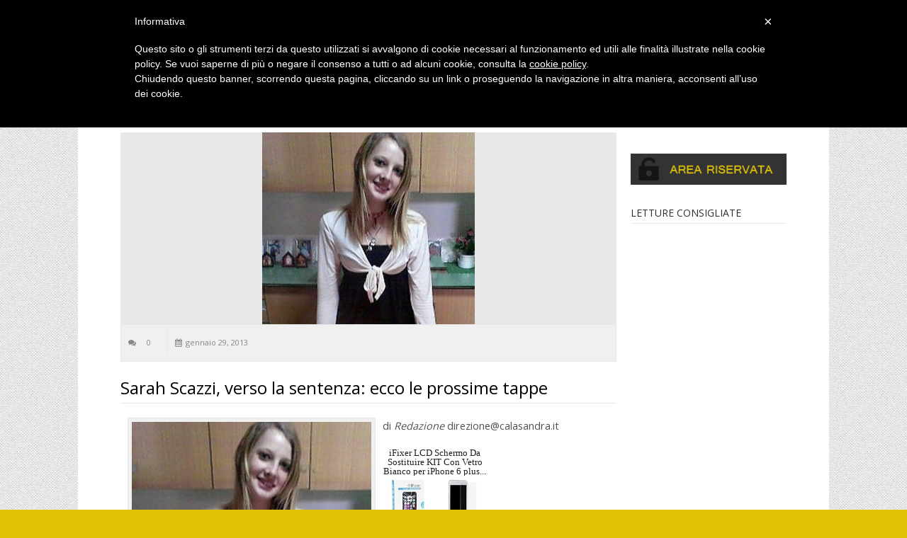

--- FILE ---
content_type: text/html; charset=UTF-8
request_url: http://www.cronaca-nera.it/2662/sarah-scazzi-verso-sentenza-tappe
body_size: 21040
content:



<!DOCTYPE html>
<!--[if IE 6]> <html class="ie ie6" lang="it-IT" prefix="og: http://ogp.me/ns#"> <![endif]-->
<!--[if IE 7]> <html class="ie ie7" lang="it-IT" prefix="og: http://ogp.me/ns#"> <![endif]-->
<!--[if IE 8]> <html class="ie ie8" lang="it-IT" prefix="og: http://ogp.me/ns#"> <![endif]-->
<!--[if IE 9]> <html class="ie ie9" lang="it-IT" prefix="og: http://ogp.me/ns#"> <![endif]-->
<!--[if !(IE 6) | !(IE 7) | !(IE 8) | !(IE 9) ]><!--> <html lang="it-IT" prefix="og: http://ogp.me/ns#"> <!--<![endif]-->

<head>

	<meta charset="UTF-8" />

		<meta name="viewport" content="width=device-width, initial-scale=1.0, maximum-scale=1, user-scalable=0">

	<title>Sarah Scazzi, verso la sentenza: ecco le prossime tappe | Cronaca-Nera.it</title>

	<link rel="profile" href="http://gmpg.org/xfn/11" />

	<link rel="pingback" href="http://www.cronaca-nera.it/xmlrpc.php" />
	<link rel="icon" href="http://www.cronaca-nera.it/favicon.ico" />
		<!--[if lt IE 9]>
	<script src="http://www.cronaca-nera.it/wp-content/themes/reporter/assets/js/html5.js" type="text/javascript"></script>
	<![endif]-->

	
<!-- This site is optimized with the Yoast WordPress SEO plugin v1.5.2.6 - https://yoast.com/wordpress/plugins/seo/ -->
<meta name="description" content="di Redazione direzione@calasandra.it Condividi Tweet Con l’udienza di oggi si è conclusa l’istruttoria dibattimentale del processo per l’omicidio di Sarah"/>
<link rel="canonical" href="http://www.cronaca-nera.it/2662/sarah-scazzi-verso-sentenza-tappe" />
<meta property="og:locale" content="it_IT" />
<meta property="og:type" content="article" />
<meta property="og:title" content="Sarah Scazzi, verso la sentenza: ecco le prossime tappe -" />
<meta property="og:description" content="di Redazione direzione@calasandra.it Condividi Tweet Con l’udienza di oggi si è conclusa l’istruttoria dibattimentale del processo per l’omicidio di Sarah" />
<meta property="og:url" content="http://www.cronaca-nera.it/2662/sarah-scazzi-verso-sentenza-tappe" />
<meta property="og:site_name" content="Cronaca-Nera.it" />
<meta property="article:publisher" content="https://www.facebook.com/cronacanera.it" />
<meta property="article:tag" content="26 agosto 2010" />
<meta property="article:tag" content="anna pisanò" />
<meta property="article:tag" content="antonio colazzo" />
<meta property="article:tag" content="avvocato carmine misseri" />
<meta property="article:tag" content="avvocato cosima serrano" />
<meta property="article:tag" content="avvocato cosimo cosma" />
<meta property="article:tag" content="avvocato michele misseri" />
<meta property="article:tag" content="avvocato sabrina misseri" />
<meta property="article:tag" content="avvocato vito russo" />
<meta property="article:tag" content="carmine misseri" />
<meta property="article:tag" content="cosima misseri" />
<meta property="article:tag" content="cosima prudenzano" />
<meta property="article:tag" content="cosima serrano" />
<meta property="article:tag" content="cosimo cosma" />
<meta property="article:tag" content="delitto di avetrana" />
<meta property="article:tag" content="delitto scazzi" />
<meta property="article:tag" content="favoreggiamento" />
<meta property="article:tag" content="fioraio di avetrana" />
<meta property="article:tag" content="giallo di avetrana" />
<meta property="article:tag" content="giovanni buccolieri" />
<meta property="article:tag" content="giuseppe nigro" />
<meta property="article:tag" content="mariano buccolieri" />
<meta property="article:tag" content="michele misseri" />
<meta property="article:tag" content="omicidio sarah scazzi" />
<meta property="article:tag" content="omicidio volontario" />
<meta property="article:tag" content="pietro argentino" />
<meta property="article:tag" content="processo scazzi" />
<meta property="article:tag" content="procuratore aggiunto" />
<meta property="article:tag" content="ronerta bruzzone" />
<meta property="article:tag" content="sabrina misseri" />
<meta property="article:tag" content="sabrina misseri condannata" />
<meta property="article:tag" content="sarah scazzi" />
<meta property="article:tag" content="sarah scazzi sentenza" />
<meta property="article:tag" content="scazzi parti civili" />
<meta property="article:tag" content="scazzi pubblico ministero" />
<meta property="article:tag" content="sequestro di persona" />
<meta property="article:tag" content="soppressione di cadavere" />
<meta property="article:tag" content="vito russo" />
<meta property="article:section" content="Cronaca Nera Italiana" />
<meta property="article:published_time" content="2013-01-29T15:47:34+00:00" />
<meta property="og:image" content="http://www.cronaca-nera.it/wp-content/uploads/2010/11/sarah_scazzi_avetrana.jpg" />
<!-- / Yoast WordPress SEO plugin. -->

<link rel='dns-prefetch' href='//netdna.bootstrapcdn.com' />
<link rel='dns-prefetch' href='//s.w.org' />
<link rel="alternate" type="application/rss+xml" title="Cronaca-Nera.it &raquo; Feed" href="http://www.cronaca-nera.it/feed" />
<link rel="alternate" type="application/rss+xml" title="Cronaca-Nera.it &raquo; Feed dei commenti" href="http://www.cronaca-nera.it/comments/feed" />

            <script type="text/javascript">//<![CDATA[
            // Google Analytics for WordPress by Yoast v4.3.5 | http://yoast.com/wordpress/google-analytics/
            var _gaq = _gaq || [];
            _gaq.push(['_setAccount', 'UA-19985060-1']);
				            _gaq.push(['_trackPageview']);
            (function () {
                var ga = document.createElement('script');
                ga.type = 'text/javascript';
                ga.async = true;
                ga.src = ('https:' == document.location.protocol ? 'https://ssl' : 'http://www') + '.google-analytics.com/ga.js';

                var s = document.getElementsByTagName('script')[0];
                s.parentNode.insertBefore(ga, s);
            })();
            //]]></script>
			<link rel="alternate" type="application/rss+xml" title="Cronaca-Nera.it &raquo; Sarah Scazzi, verso la sentenza: ecco le prossime tappe Feed dei commenti" href="http://www.cronaca-nera.it/2662/sarah-scazzi-verso-sentenza-tappe/feed" />
		<script type="text/javascript">
			window._wpemojiSettings = {"baseUrl":"https:\/\/s.w.org\/images\/core\/emoji\/11\/72x72\/","ext":".png","svgUrl":"https:\/\/s.w.org\/images\/core\/emoji\/11\/svg\/","svgExt":".svg","source":{"concatemoji":"http:\/\/www.cronaca-nera.it\/wp-includes\/js\/wp-emoji-release.min.js?ver=4.9.8"}};
			!function(a,b,c){function d(a,b){var c=String.fromCharCode;l.clearRect(0,0,k.width,k.height),l.fillText(c.apply(this,a),0,0);var d=k.toDataURL();l.clearRect(0,0,k.width,k.height),l.fillText(c.apply(this,b),0,0);var e=k.toDataURL();return d===e}function e(a){var b;if(!l||!l.fillText)return!1;switch(l.textBaseline="top",l.font="600 32px Arial",a){case"flag":return!(b=d([55356,56826,55356,56819],[55356,56826,8203,55356,56819]))&&(b=d([55356,57332,56128,56423,56128,56418,56128,56421,56128,56430,56128,56423,56128,56447],[55356,57332,8203,56128,56423,8203,56128,56418,8203,56128,56421,8203,56128,56430,8203,56128,56423,8203,56128,56447]),!b);case"emoji":return b=d([55358,56760,9792,65039],[55358,56760,8203,9792,65039]),!b}return!1}function f(a){var c=b.createElement("script");c.src=a,c.defer=c.type="text/javascript",b.getElementsByTagName("head")[0].appendChild(c)}var g,h,i,j,k=b.createElement("canvas"),l=k.getContext&&k.getContext("2d");for(j=Array("flag","emoji"),c.supports={everything:!0,everythingExceptFlag:!0},i=0;i<j.length;i++)c.supports[j[i]]=e(j[i]),c.supports.everything=c.supports.everything&&c.supports[j[i]],"flag"!==j[i]&&(c.supports.everythingExceptFlag=c.supports.everythingExceptFlag&&c.supports[j[i]]);c.supports.everythingExceptFlag=c.supports.everythingExceptFlag&&!c.supports.flag,c.DOMReady=!1,c.readyCallback=function(){c.DOMReady=!0},c.supports.everything||(h=function(){c.readyCallback()},b.addEventListener?(b.addEventListener("DOMContentLoaded",h,!1),a.addEventListener("load",h,!1)):(a.attachEvent("onload",h),b.attachEvent("onreadystatechange",function(){"complete"===b.readyState&&c.readyCallback()})),g=c.source||{},g.concatemoji?f(g.concatemoji):g.wpemoji&&g.twemoji&&(f(g.twemoji),f(g.wpemoji)))}(window,document,window._wpemojiSettings);
		</script>
		<style type="text/css">
img.wp-smiley,
img.emoji {
	display: inline !important;
	border: none !important;
	box-shadow: none !important;
	height: 1em !important;
	width: 1em !important;
	margin: 0 .07em !important;
	vertical-align: -0.1em !important;
	background: none !important;
	padding: 0 !important;
}
</style>
<link rel='stylesheet' id='download-attachments-front-css'  href='http://www.cronaca-nera.it/wp-content/plugins/download-attachments/css/front.css?ver=4.9.8' type='text/css' media='all' />
<link rel='stylesheet' id='font-awesome-css'  href='http://netdna.bootstrapcdn.com/font-awesome/3.1.1/css/font-awesome.min.css?ver=4.9.8' type='text/css' media='all' />
<link rel='stylesheet' id='flexslider-css'  href='http://www.cronaca-nera.it/wp-content/themes/reporter/assets/css/flexslider.css?ver=4.9.8' type='text/css' media='all' />
<link rel='stylesheet' id='theme-style-css'  href='http://www.cronaca-nera.it/wp-content/themes/reporter/style.css?ver=4.9.8' type='text/css' media='all' />
<link rel='stylesheet' id='options-style-css'  href='http://www.cronaca-nera.it/wp-content/themes/reporter/assets/css/options.css?ver=4.9.8' type='text/css' media='all' />
<script type='text/javascript' src='http://www.cronaca-nera.it/wp-includes/js/jquery/jquery.js?ver=1.12.4'></script>
<script type='text/javascript' src='http://www.cronaca-nera.it/wp-includes/js/jquery/jquery-migrate.min.js?ver=1.4.1'></script>
<script type='text/javascript' src='http://www.cronaca-nera.it/wp-content/themes/reporter/assets/js/respond.min.js?ver=1'></script>
<link rel='https://api.w.org/' href='http://www.cronaca-nera.it/wp-json/' />
<link rel="EditURI" type="application/rsd+xml" title="RSD" href="http://www.cronaca-nera.it/xmlrpc.php?rsd" />
<link rel="wlwmanifest" type="application/wlwmanifest+xml" href="http://www.cronaca-nera.it/wp-includes/wlwmanifest.xml" /> 
<meta name="generator" content="WordPress 4.9.8" />
<link rel='shortlink' href='http://www.cronaca-nera.it/?p=2662' />
<link rel="alternate" type="application/json+oembed" href="http://www.cronaca-nera.it/wp-json/oembed/1.0/embed?url=http%3A%2F%2Fwww.cronaca-nera.it%2F2662%2Fsarah-scazzi-verso-sentenza-tappe" />
<link rel="alternate" type="text/xml+oembed" href="http://www.cronaca-nera.it/wp-json/oembed/1.0/embed?url=http%3A%2F%2Fwww.cronaca-nera.it%2F2662%2Fsarah-scazzi-verso-sentenza-tappe&#038;format=xml" />

<style type="text/css">

.related_posts_rpw_main_image {

	
	float:left;
	
	margin: 0px 10px 0px 0px;    padding: 0px;
}

.related_posts_rpw_main_image img{

    background: none repeat scroll 0 0 #FFFFFF;

    margin: 0px 0px 0px 0px;

    padding: 0px;

}

.related_posts_rpw_main_image a img{

//border: 3px solid #f5f5f5;

}


.related_posts_rpw_main_image img {

position: relative;

-webkit-box-shadow: 0 0 5px #666666;// Safari and chrome

-khtml-box-shadow: 0 0 5px #666666;// Linux browsers

behavior: url(ie-css3.htc);

-moz-box-shadow: 0px 0px 5px #666666;

box-shadow: 0px 0px 5px #666666;

z-index: 2;

behavior: url(http://www.cronaca-nera.it/wp-content/plugins/advanced-css3-related-posts-widget/ie-css3.htc);

}




	.related_posts_rpw_main_image img {

		-webkit-border-radius: 45px;// Safari and chrome
		
		-khtml-border-radius: 45px;// Linux browsers
		
		behavior: url(ie-css3.htc);
		
		-moz-border-radius: 45px;
		
		border-radius: 45px;
		
		behavior: url(http://www.cronaca-nera.it/wp-content/plugins/advanced-css3-related-posts-widget/ie-css3.htc);}


.imgshadow_light {

    background: none repeat scroll 0 0 #FFFFFF;

    border: 1px solid #777777;

    box-shadow: 0 0 5px #666666;

}

.related_posts_rpw_time {

	position: absolute;display: block;

	color: #CCCCCC;direction: ltr;font: 13px/28px sans-serif;z-index: 1;right: 15px;top: 0px;

	text-align: right;

	width: 120px;

}

#related_posts_rpw h3{

	text-align:left;

	direction:ltr;

	font-size: 14px;

	border: medium none;

	padding: 0px;

	margin: 0px;

}

#related_posts_rpw ul h3{

	width:88%;

}
#related_posts_rpw
{
	text-align: center;
	display: table;
}
.related_posts_rpw_main_content {

		direction:ltr;
	text-align: ltr;

}

.related_posts_rpw_main_content p{

	$rpw_image_direction = $rpw_related_posts_settings['rpw_image_direction'];

	text-align:left;

	color:#4c4c4c;
	
	$rpw_text_direction = $rpw_related_posts_settings['rpw_text_direction'];

	direction:ltr;
	
	margin: 0px 0px 2px 0px;

}

#related_posts_rpw ul{
	margin:0px;

	padding: 0px;
	
	justify-content: flex-start  flex-end  center   space-between  space-around;
}

#related_posts_rpw li{

	display: block;
	border-bottom: 1px dotted #CCCCCC;
	margin: 0 0 6px;

	padding: 0 0 6px;


}

#related_posts_rpw li:after{

	clear: both;

	content: ".";

	display: block;

	height: 0;

	line-height: 0;

	visibility: hidden;

}
#related_posts_rpw li img{

	border: 1px solid #EEEEEE;

    //float: left;

    margin-right: 2px;

    padding: 3px;
    
    width: 40px;
    
    height: 40px;
}

#entry-meta-span {

    background: none repeat scroll 0 0 #000000;

    color: #CCCCCC;

    display: block;

    font-size: 11px;

    height: 20px;

    margin: -95px 470px 0;

    opacity: 0.55;

    position: relative;

    text-align: center;

    width: 100%;

    z-index: 99;

    border-radius: 15px 15px 15px 15px;

    -moz-border-radius: 15px 15px 15px 15px;

    -webkit-border-radius: 15px 15px 15px 15px;

    -khtmlborder-radius: 15px 15px 15px 15px;

}

.credit-span,.credit-span a{

color:#8B8B8B;

font-size: 9pt;

text-align:right;

text-decoration:none;

}

//#related_posts_rpw li:hover{background:#F9F9F9;-moz-transition: all 0.3s ease-out 0s;}

</style>

<link rel="stylesheet" type="text/css" href="http://www.cronaca-nera.it/wp-content/plugins/pdf24-posts-to-pdf/styles/cp/linkBox_dflb.css" />
<link rel="stylesheet" type="text/css" href="http://www.cronaca-nera.it/wp-content/plugins/pdf24-posts-to-pdf/styles/tbp/default_elbf.css" />
<link href="http://fonts.googleapis.com/css?family=Open Sans" rel="stylesheet" type="text/css"><link href="http://fonts.googleapis.com/css?family=Open Sans" rel="stylesheet" type="text/css">	<!--[if IE 8]>
	<script type="text/javascript">
		jQuery(document).ready(function ($) {
			$('.flexslider ul.flex-direction-nav').hide();
			$('.flexslider').mouseover(function(){
				$('.flexslider ul.flex-direction-nav').show();
			});
			$('.flexslider').mouseout(function(){
				$('.flexslider ul.flex-direction-nav').hide();
			});
		});
	</script>
	<![endif]-->
	<!--[if IE]>
	<style type="text/css">
		.ie8 .container, .ie7 .container { max-width: 960px; }
		.ie8 .header-top {
			max-width: 940px;
		}
		.ie8 .header-main .container{
			max-width: 950px;
		}
		.ie8 .primary-menu {
			max-width: 970px;
		}
		.ie .flash-news { left: -8px; }
		.ie8 .flex-direction-nav li a {background: transparent; }
		.ie8 .flex-direction-nav li a:hover { background: url(http://www.cronaca-nera.it/wp-content/themes/reporter/assets/img/flex-nav-bg.png) no-repeat; background-size: 100% 100%; }
	</style>
	<![endif]-->
		<style type="text/css">.recentcomments a{display:inline !important;padding:0 !important;margin:0 !important;}</style>
		<script type="text/javascript">
	var _iub = _iub || [];
	_iub.csConfiguration = {
		cookiePolicyId: 111138,
		siteId: 248374,
		lang: "it"
	};
	(function (w, d) {
		var loader = function () { var s = d.createElement("script"), tag = d.getElementsByTagName("script")[0]; s.src = "//cdn.iubenda.com/cookie_solution/iubenda_cs.js"; tag.parentNode.insertBefore(s, tag); };
		if (w.addEventListener) { w.addEventListener("load", loader, false); } else if (w.attachEvent) { w.attachEvent("onload", loader); } else { w.onload = loader; }
	})(window, document);
</script>

				<script>
					        var iCallback = function(){};
 
if('callback' in _iub.csConfiguration) {
        if('onConsentGiven' in _iub.csConfiguration.callback) iCallback = _iub.csConfiguration.callback.onConsentGiven;
        
        _iub.csConfiguration.callback.onConsentGiven = function()
        {
                iCallback();
         
                /*
                 * Separator
                */
         
                jQuery('noscript._no_script_iub').each(function (a, b) { var el = jQuery(b); el.after(el.html()); });
        };
};
				</script>
</head>
<body class="post-template-default single single-post postid-2662 single-format-standard header_default">
	
	<div class="header">
		
		<div class="header-top container">
			
			<div class="row">
				
				<div class="large-9 small-12 column flash-news-wrap">
					<div class="flash-news">
	
	<h6 class="heading uppercase flash-header">FLASH NEWS</h6>
	
		
		<ul data-orbit data-options="animation_speed:100; stack_on_small:false; bullets:false; timer_speed:5000;">
				<li><span class="entry-time">11:09 am</span> <a href="http://www.cronaca-nera.it/6263/documentario-racconta-drammatica-scomparsa-famiglia-carretta">Il caso Carretta: in onda su NOVE il documentario sulla famiglia scomparsa</a></li>
				<li><span class="entry-time">1:26 pm</span> <a href="http://www.cronaca-nera.it/6253/attentato-al-papa-ragazze-scomparse-collegamento">Attentato al Papa e ragazze scomparse: qual è il collegamento?</a></li>
				<li><span class="entry-time">5:21 pm</span> <a href="http://www.cronaca-nera.it/6245/luca-ventre-mistero-morte-in-ambasciata">Luca Ventre: il mistero della morte in ambasciata</a></li>
				<li><span class="entry-time">7:32 pm</span> <a href="http://www.cronaca-nera.it/2507/chico-forti-storia-italiano-ingiustamene-condannato-ergastolo-terza-parte">Chico Forti la storia di un italiano ingiustamente condannato all&#8217;ergastolo. Terza parte</a></li>
				<li><span class="entry-time">7:31 pm</span> <a href="http://www.cronaca-nera.it/2504/chico-forti-storia-italiano-ingiustamente-condannato-ergastolo-seconda-parte">Chico Forti: la storia di un italiano ingiustamente condannato all&#8217;ergastolo. Seconda Parte</a></li>
			</ul>
		
</div>
<!-- /.flash-news -->
				</div>
				
				<div class="large-3 small-12 column header-social-wrap">
					<div class="dt-social size-32px"><a href="https://www.facebook.com/cronacanera.it" class="Facebook"><img src="http://www.cronaca-nera.it/wp-content/themes/reporter/library/engine-widgets/images/32px/Facebook.png" alt="Facebook" /></a> <a href="https://plus.google.com/u/0/102234121116670819531/posts" class="Google+"><img src="http://www.cronaca-nera.it/wp-content/themes/reporter/library/engine-widgets/images/32px/Google+.png" alt="Google+" /></a> <a href="http://www.cronaca-nera.it/feed/" class="RSS"><img src="http://www.cronaca-nera.it/wp-content/themes/reporter/library/engine-widgets/images/32px/RSS.png" alt="RSS" /></a> <a href="https://twitter.com/Cronacanerait" class="Twitter"><img src="http://www.cronaca-nera.it/wp-content/themes/reporter/library/engine-widgets/images/32px/Twitter.png" alt="Twitter" /></a> <a href="https://www.youtube.com/channel/UCJo_WHjtDfm7esvbGs-5dEQ" class="YouTube"><img src="http://www.cronaca-nera.it/wp-content/themes/reporter/library/engine-widgets/images/32px/YouTube.png" alt="YouTube" /></a> </div>				</div>
				
			</div>
			<!-- /.row  -->
			
		</div>
		<!-- /.header-top -->
		
		<div class="header-main">
			
			<div class="container">
					
				<!-- .logo -->
				<div class="logo">
					
										
										
						<h1 class="logo-image"><a href="http://www.cronaca-nera.it" title="Cronaca-Nera.it" rel="home"><img src="http://www.cronaca-nera.it/wp-content/uploads/2014/04/logo3.jpg" alt="Cronaca-Nera.it" /></a></h1>
						
										
					</div>
				<!-- /.logo -->
	
				<div class="row header-main-row">
				
										<div class="large-4 small-6 column header-main-menu">
						
												<a href="#" data-dropdown="drop1" class="trigger">Chi Siamo <i class="icon-chevron-down"></i></a>
						<div id="drop1" class="f-dropdown content" data-dropdown-content>
							
							<ul class="large-block-grid-2 small-block-grid-1">
								<li id="nav_menu-3" class="widget widget_nav_menu"><div class="menu-menu-centrale-container"><ul id="menu-menu-centrale" class="menu"><li id="menu-item-1466" class="menu-item menu-item-type-post_type menu-item-object-page menu-item-1466"><a href="http://www.cronaca-nera.it/chi-siamo" >Chi Siamo</a></li>
<li id="menu-item-3129" class="menu-item menu-item-type-post_type menu-item-object-page menu-item-3129"><a href="http://www.cronaca-nera.it/contatti" >Contatti</a></li>
</ul></div></li>							</ul>
							<!-- /.small-block-grid-1 large-block-grid-2 -->					
			
						</div>
						
					</div>
					<!-- /.large-6 column -->
										
										
					<div class="header-search large-4 column right">
						<form role="search" method="get" id="searchform" action="http://www.cronaca-nera.it/">
	<div class="row collapse">
		<div class="small-8 columns">
			<input type="text" name="s" placeholder="Enter a keyword...">
		</div>
		<div class="small-4 columns">
			<input type="submit" class="button postfix radius" id="searchsubmit" value="Search" />
		</div>
	</div>
</form>					</div>
					<!-- /.header-search -->
					
				</div>
				<!-- /.row -->
				
			</div>
			<!-- /.container -->

		</div>
		<!-- /.header-main -->
		
		<div class="primary-menu container">
						
			<div class="top-bar-container">
				<nav class="top-bar">
					<ul class="title-area">
						<li class="name">
							<h1><a href="http://www.cronaca-nera.it">Cronaca-Nera.it</a></h1>
						</li>          
						<li class="toggle-topbar menu-icon"><a href="#"><span>Menu</span></a></li>
					</ul>
					<section class="top-bar-section">
					<ul id="menu-menu-principale" class="left"><li class="divider"></li><li id="menu-item-1428" class="menu-item menu-item-type-custom menu-item-object-custom menu-item-home menu-item-1428"><a  href="http://www.cronaca-nera.it/" >Home</a></li>
<li class="divider"></li><li id="menu-item-3116" class="menu-item menu-item-type-taxonomy menu-item-object-category menu-item-3116"><a  href="http://www.cronaca-nera.it/category/c77-news" >News</a></li>
<li class="divider"></li><li id="menu-item-3114" class="menu-item menu-item-type-taxonomy menu-item-object-category current-post-ancestor current-menu-parent current-post-parent menu-item-3114"><a  href="http://www.cronaca-nera.it/category/c50-cronaca-italiana" >Cronaca Nera Italiana</a></li>
<li class="divider"></li><li id="menu-item-3092" class="menu-item menu-item-type-taxonomy menu-item-object-category menu-item-3092"><a  href="http://www.cronaca-nera.it/category/c51-cronaca-nera-estera" >Cronaca Nera Estera</a></li>
<li class="divider"></li><li id="menu-item-3117" class="menu-item menu-item-type-taxonomy menu-item-object-category menu-item-3117"><a  href="http://www.cronaca-nera.it/category/c48-persone-scomparse" >Persone Scomparse</a></li>
<li class="divider"></li><li id="menu-item-3099" class="menu-item menu-item-type-taxonomy menu-item-object-category menu-item-3099"><a  href="http://www.cronaca-nera.it/category/crimini-informatici" >Crimini Informatici</a></li>
<li class="divider"></li><li id="menu-item-3094" class="menu-item menu-item-type-taxonomy menu-item-object-category menu-item-3094"><a  href="http://www.cronaca-nera.it/category/c49-cold-case" >Cold Case</a></li>
<li class="divider"></li><li id="menu-item-3118" class="menu-item menu-item-type-taxonomy menu-item-object-category menu-item-3118"><a  href="http://www.cronaca-nera.it/category/s25-recensioni-libri/c36-recensioni-libri" >Recensioni Libri</a></li>
</ul>					</section>
				</nav>
			</div>
			
		</div>
		<!-- /.primary-menu container -->
		
	</div>
	<!-- /.header -->
	
	<div class="main container">
	<div class="row">

		<div class="content small-12 column large-9 left">

			<article class="post-2662 post type-post status-publish format-standard has-post-thumbnail hentry category-c50-cronaca-italiana tag-26-agosto-2010 tag-anna-pisano tag-antonio-colazzo tag-avvocato-carmine-misseri tag-avvocato-cosima-serrano tag-avvocato-cosimo-cosma tag-avvocato-michele-misseri tag-avvocato-sabrina-misseri tag-avvocato-vito-russo tag-carmine-misseri tag-cosima-misseri tag-cosima-prudenzano tag-cosima-serrano tag-cosimo-cosma tag-delitto-di-avetrana tag-delitto-scazzi tag-favoreggiamento tag-fioraio-di-avetrana tag-giallo-di-avetrana tag-giovanni-buccolieri tag-giuseppe-nigro tag-mariano-buccolieri tag-michele-misseri tag-omicidio-sarah-scazzi tag-omicidio-volontario tag-pietro-argentino tag-processo-scazzi tag-procuratore-aggiunto tag-ronerta-bruzzone tag-sabrina-misseri tag-sabrina-misseri-condannata tag-sarah-scazzi tag-sarah-scazzi-sentenza tag-scazzi-parti-civili tag-scazzi-pubblico-ministero tag-sequestro-di-persona tag-soppressione-di-cadavere tag-vito-russo">

				<div class="featured-image">
								<img src="http://www.cronaca-nera.it/wp-content/uploads/2010/11/sarah_scazzi_avetrana.jpg" alt="Sarah Scazzi, verso la sentenza: ecco le prossime tappe"/>
							</div>
				<!-- /.featured-image -->

				<!-- .entry-header -->
				<header class="entry-header main-header">

					<div class="entry-meta">
						<span class="entry-comments"><a href="http://www.cronaca-nera.it/2662/sarah-scazzi-verso-sentenza-tappe#respond"><i class="icon-comments"></i><span class="dsq-postid" rel="2662 http://www.cronaca-nera.it/2013/01/sarah-scazzi-verso-sentenza-tappe/">0</span></a></span>
						<span class="entry-date"><i class="icon-calendar"></i>gennaio 29, 2013</span>

					<!--	<span class="entry-tags hide">Tag:<a href="http://www.cronaca-nera.it/tag/26-agosto-2010" rel="tag">26 agosto 2010</a>, <a href="http://www.cronaca-nera.it/tag/anna-pisano" rel="tag">anna pisanò</a>, <a href="http://www.cronaca-nera.it/tag/antonio-colazzo" rel="tag">antonio colazzo</a>, <a href="http://www.cronaca-nera.it/tag/avvocato-carmine-misseri" rel="tag">avvocato carmine misseri</a>, <a href="http://www.cronaca-nera.it/tag/avvocato-cosima-serrano" rel="tag">avvocato cosima serrano</a>, <a href="http://www.cronaca-nera.it/tag/avvocato-cosimo-cosma" rel="tag">avvocato cosimo cosma</a>, <a href="http://www.cronaca-nera.it/tag/avvocato-michele-misseri" rel="tag">avvocato michele misseri</a>, <a href="http://www.cronaca-nera.it/tag/avvocato-sabrina-misseri" rel="tag">avvocato sabrina misseri</a>, <a href="http://www.cronaca-nera.it/tag/avvocato-vito-russo" rel="tag">avvocato vito russo</a>, <a href="http://www.cronaca-nera.it/tag/carmine-misseri" rel="tag">carmine misseri</a>, <a href="http://www.cronaca-nera.it/tag/cosima-misseri" rel="tag">cosima misseri</a>, <a href="http://www.cronaca-nera.it/tag/cosima-prudenzano" rel="tag">cosima prudenzano</a>, <a href="http://www.cronaca-nera.it/tag/cosima-serrano" rel="tag">cosima serrano</a>, <a href="http://www.cronaca-nera.it/tag/cosimo-cosma" rel="tag">cosimo cosma</a>, <a href="http://www.cronaca-nera.it/tag/delitto-di-avetrana" rel="tag">delitto di avetrana</a>, <a href="http://www.cronaca-nera.it/tag/delitto-scazzi" rel="tag">delitto scazzi</a>, <a href="http://www.cronaca-nera.it/tag/favoreggiamento" rel="tag">favoreggiamento</a>, <a href="http://www.cronaca-nera.it/tag/fioraio-di-avetrana" rel="tag">fioraio di avetrana</a>, <a href="http://www.cronaca-nera.it/tag/giallo-di-avetrana" rel="tag">giallo di avetrana</a>, <a href="http://www.cronaca-nera.it/tag/giovanni-buccolieri" rel="tag">giovanni buccolieri</a>, <a href="http://www.cronaca-nera.it/tag/giuseppe-nigro" rel="tag">giuseppe nigro</a>, <a href="http://www.cronaca-nera.it/tag/mariano-buccolieri" rel="tag">mariano buccolieri</a>, <a href="http://www.cronaca-nera.it/tag/michele-misseri" rel="tag">michele misseri</a>, <a href="http://www.cronaca-nera.it/tag/omicidio-sarah-scazzi" rel="tag">omicidio sarah scazzi</a>, <a href="http://www.cronaca-nera.it/tag/omicidio-volontario" rel="tag">omicidio volontario</a>, <a href="http://www.cronaca-nera.it/tag/pietro-argentino" rel="tag">pietro argentino</a>, <a href="http://www.cronaca-nera.it/tag/processo-scazzi" rel="tag">processo scazzi</a>, <a href="http://www.cronaca-nera.it/tag/procuratore-aggiunto" rel="tag">procuratore aggiunto</a>, <a href="http://www.cronaca-nera.it/tag/ronerta-bruzzone" rel="tag">ronerta bruzzone</a>, <a href="http://www.cronaca-nera.it/tag/sabrina-misseri" rel="tag">sabrina misseri</a>, <a href="http://www.cronaca-nera.it/tag/sabrina-misseri-condannata" rel="tag">sabrina misseri condannata</a>, <a href="http://www.cronaca-nera.it/tag/sarah-scazzi" rel="tag">sarah scazzi</a>, <a href="http://www.cronaca-nera.it/tag/sarah-scazzi-sentenza" rel="tag">sarah scazzi sentenza</a>, <a href="http://www.cronaca-nera.it/tag/scazzi-parti-civili" rel="tag">scazzi parti civili</a>, <a href="http://www.cronaca-nera.it/tag/scazzi-pubblico-ministero" rel="tag">scazzi pubblico ministero</a>, <a href="http://www.cronaca-nera.it/tag/sequestro-di-persona" rel="tag">sequestro di persona</a>, <a href="http://www.cronaca-nera.it/tag/soppressione-di-cadavere" rel="tag">soppressione di cadavere</a>, <a href="http://www.cronaca-nera.it/tag/vito-russo" rel="tag">vito russo</a></span> -->
					</div>

					<h2 class="entry-title">Sarah Scazzi, verso la sentenza: ecco le prossime tappe</h2>

				</header>
				<!-- /.entry-header -->

				<div class="entry-content">
					<p><img class=" alignleft size-full wp-image-1783" src="http://www.cronaca-nera.it/wp-content/uploads/2010/11/sarah_scazzi_avetrana.jpg" border="0" alt="scazzi" title="scazzi" width="350" height="350" align="left" style="float: left; margin-left: 10px; margin-right: 10px;" width="300" height="271" />di <em>Redazione </em>direzione@calasandra.it</p><!-- mfunc --><center><a href="https://www.amazon.it/iFixer-Schermo-Sostituire-Bianco-iPhone/dp/B01M0Z3KW6?psc=1&SubscriptionId=AKIAIJZSSVYTBHKZJVUQ&tag=cronacanerait-21&linkCode=sp1&camp=2025&creative=165953&creativeASIN=B01M0Z3KW6" alt="Sconti e Offerte su Amazon" title="Sconti e Offerte su Amazon" target="_blank"><div class="banner-amazon">
    <div class="h1-cont">
        <div class="h1-style">iFixer LCD Schermo Da Sostituire KIT Con Vetro Bianco per iPhone 6 plus...</div>
    </div>
    <div class="product-img">
        <img src="https://images-eu.ssl-images-amazon.com/images/I/51PWGHr014L._SL160_.jpg" alt="iFixer LCD Schermo Da Sostituire KIT Con Vetro Bianco per iPhone 6 plus..." title="iFixer LCD Schermo Da Sostituire KIT Con Vetro Bianco per iPhone 6 plus...">
    </div>
    <div class="bottom-amz">
        <div class="full-price">
            <label>prezzo intero</label>
            <div class="h3-full">99,00</div>
        </div>
        <div class="discount">-30%</div>
        <div class="final-price">
            <label>prezzo scontato</label>
            <div class="h3-final">69,00</div>
        </div>
    </div>
</div></a></center><!-- /mfunc -->
<p><a name="fb_share" href="http://www.facebook.com/sharer.php" onclick="javascript:_gaq.push(['_trackEvent','outbound-article','http://www.facebook.com']);"> Condividi</a></p>
<p> <script src="http://static.ak.fbcdn.net/connect.php/js/FB.Share" type="text/javascript"></script> </p>
<p><a class="twitter-share-button" href="https://twitter.com/share" onclick="javascript:_gaq.push(['_trackEvent','outbound-article','http://twitter.com']);">Tweet</a></p>
<p> <script type="text/javascript">// <![CDATA[ !function(d,s,id){var js,fjs=d.getElementsByTagName(s)[0];if(!d.getElementById(id)){js=d.createElement(s);js.id=id;js.src="//platform.twitter.com/widgets.js";fjs.parentNode.insertBefore(js,fjs);}}(document,"script","twitter-wjs"); // ]]&gt;</script> </p>
<p><span style="text-align: justify;">Con l’udienza di oggi si è conclusa l’istruttoria dibattimentale del processo per l’omicidio di Sarah Scazzi, la quindicenne di Avetrana (Taranto) uccisa il 26 agosto 2010. Ci si avvia dunque verso la sentenza di primo grado per uno dei casi che maggiormente hanno suscitato l’attenzione dell’opinione pubblica negli ultimi anni. </span></p>
<p>  <span id="more-2662"></span>  </p>
<p><strong style="text-align: justify;">A sedere, sul banco degli imputati, ben nove persone</strong><span style="text-align: justify;">: Cosima Serrano e Sabrina Misseri (zia e cugina di Sarah) con l’accusa di omicidio volontario, sequestro di persona e soppressione di cadavere; Michele Misseri (zio di Sarah) con l’accusa di concorso in soppressione di cadavere, di furto e di danneggiamento (in riferimento agli effetti personali della vittima); Carmine Misseri e Cosimo Cosma con l’accusa di concorso in soppressione di cadavere; Vito Russo (ex difensore di Sabrina Misseri) con l’accusa di favoreggiamento personale e intralcio alla giustizia; Antonio Colazzo, Cosima Prudenzano e Giuseppe Nigro (cognato, suocera e amico del fioraio Giovanni Buccolieri) per favoreggiamento.</span></p>
<p class="system-pagebreak" style="text-align: justify;">Vediamo quali saranno le prossime e decisive tappe:<br /><strong>il 25 e il 26 febbraio il pubblico ministero Mariano Buccoliero farà la sua requisitoria<br />il 4 marzo prenderà la parola il procuratore aggiunto Pietro Argentino<br />il 5 marzo ci saranno le arringhe delle parti civili<br />l’11 marzo parleranno gli avvocati di Michele Misseri e di Vito Russo<br />il 12 marzo sarà la volta degli avvocati di Carmine Misseri e Cosimo Cosma<br />il 19 marzo toccherà ai difensori di Cosima Serrano<br />il 25 e il 26 marzo, infine, faranno la loro requisitoria gli avvocati di Sabrina Misseri<br />l’8 aprile verrà lasciato spazio alle eventuali repliche, dopodiché inizierà la camera di consiglio che emetterà la sentenza</strong></p>
<p class="system-pagebreak" style="text-align: justify;">Tra poco più di un mese, quindi, verrà messo il primo punto fermo di questa terribile vicenda che, ancora oggi, è ricca di incertezze e colpi di scena. Chi ha veramente ucciso Sarah Scazzi? Chi copre chi? Chi mente? Chi è il burattinaio e chi sono i burattini?</p>
<p><a href="undefined/" target="_self">www.cronaca-nera.it</a></p>
<p>Leggi anche:</p>
<p><strong><a href="notizie/578-sarah-scazzi-ricostruzione-delitto-pm-buccoliero.html" target="_self">SARAH SCAZZI: ECCO LA RICOSTRUZIONE DEL DELITTO FORNITA DAL PM BUCCOLIERO</a></strong></p>
<p><strong style="text-align: justify;"><a href="notizie/583-sarah-scazzi-sentenza-richieste-accusa.html" target="_self" style="color: #0000cc; text-decoration: underline;">SARAH SCAZZI, A UN PASSO DALLA SENTENZA: LE RICHIESTE DELL&#8217;ACCUSA</a></strong></p>
<p><strong style="text-align: justify;"><a href="notizie/583-sarah-scazzi-sentenza-richieste-accusa.html" target="_self" style="color: #0000cc; text-decoration: underline;"></a></strong><strong><a href="focus/556-intervista-roberta-bruzzone-michele-misseri-bugiardo.html" target="_self">INTERVISTA A ROBERTA BRUZZONE: &#8220;MICHELE MISSERI E&#8217; UN BUGIARDO&#8221;</a></strong></p>
<p><strong><a href="cronaca-nera-italiana/559-processo-scazzi-misseri-plurale.html" target="_self">PROCESSO SCAZZI: MISSERI CONTINUA A USARE IL &#8220;PLURALE&#8221;</a></strong></p>
<p><strong><a href="cronaca-nera-italiana/555-processo-scazzi-misseri-insiste-ho-ucciso-io-sarah.html" target="_self">PROCESSO SCAZZI. MISSERI INSISTE: &#8220;HO UCCISO IO SARAH&#8221;</a></strong></p>
<p><strong><a href="cronaca-nera-italiana/533-sarah-scazzi-strangolata-cintura-aula-medico-legale-valentina-misseri.html" target="_self">SARAH SCAZZI STRANGOLATA CON UNA CINTURA: IN AULA IL MEDICO LEGALE E VALENTINA MISSERI</a></strong></p>
<p><strong><a href="cronaca-nera-italiana/482-sarah-scazzi-resoconto-testimone-chiave-anna-pisano.html" target="_self">SARAH SCAZZI: IL RESOCONTO DEL TESTIMONE-CHIAVE ANNA PISANO&#8217;</a></strong></p>
<p><strong><a href="cronaca-nera-italiana/457-sarah-scazzi-sorella-cosima-parla-attenzioni-michele-misseri.html" target="_self">SARAH SCAZZI: LA SORELLA DI COSIMA PARLA DELLE &#8220;ATTENZIONI&#8221; DI MICHELE MISSERI</a></strong></p>
<div class="pdf24Plugin-cp"> 	<form name="pdf24Form0" method="post" target="pdf24PopWin" action="https://doc2pdf.pdf24.org/wordpress.php"><input type="hidden" name="blogCharset" value="Cw1x07UAAA==" /><input type="hidden" name="blogPosts" value="MwQA" /><input type="hidden" name="blogUrl" value="yygpKbDS1y8vL9dLLsrPS0xO1M1LLUrUyywBAA==" /><input type="hidden" name="blogName" value="cy7Kz0tMTtT1Sy1K1MssAQA=" /><input type="hidden" name="blogValueEncoding" value="gzdeflate base64" /><input type="hidden" name="postId_0" value="MzIzMwIA" /><input type="hidden" name="postTitle_0" value="C04sSsxQCE5OrKrK1FEoSy0qzlfISVQoTs0rSc2rSrRSSE1OBoqkKhQU5RcXZ+amKpQkFhSkAgA=" /><input type="hidden" name="postLink_0" value="BcFBCkAhCAXAE5nQosW/zSOE2pioFHj6P7My7WN+77XpRzFBKo62k/sYnQOORTFRtemKx6EQTdECJczkBw==" /><input type="hidden" name="postAuthor_0" value="Ky8oTs0HAA==" /><input type="hidden" name="postDateTime_0" value="MzIwNNY1MNQ1slQwNLUyMLQyNgEA" /><input type="hidden" name="postContent_0" value="1VjdbtvIFb5foO8w0aKJDYiiZMdOYv3s0rI24UaWXFH2og4CY0SOpLEpDpdDyokXC/Q1etfL9hF6nTfpk/Q7Q1KSHccxurlpAEciOZxzzne+850zasWdllzMmB9yrdsVxkM5i0IxTZmWN8KaZmHIrmNLLvhMWI0XL3crTCd+uzJP0/jAtq+vr2t+oiLucysSCa/J1MZyX0WpiFI7i0PFA23v1Bt1u9GwNU/4/EL7/[base64]/iQ/iMTy/LlIFsrylAYGGYxYh5JHvrLkyRzW7CC2D+uN4/r57ttf9n+Itd9uPPWyifYTGafwxw3azlvXcX8+97yzv44P37w9//ns9C9PUz5rFzmjlMnU2mk8DWV01VWBaOu48dTni7i9U9/Ze+ongqdyKdqN/b1Xe7ura8dzB+219SJnHuVdMsGG06lIUsF0xhwT1yqPDy5BOgS2uZiEPLqqdFqBXJbEnPAIzlo5SpXOn75j+Le5YN4wrCsf3fPYkKLSyeFl/e4RKyBmR5ytUWZv3THrqoidgZ6K5ZizGK/kuLN9FoeZrtVqLRsGSlc2v2/YjRMVZH6KAprdco1qblVIxAFTYdoSWU3r0CquClL4alE8t117r3Hyy+s3Sb3xvF+78PqN/fpFXkEmBd8uulXKvuGWXwFrotJULRD1zZfSSHpkxYn0xeYKsyrkExF2YtTijWKSCk217PzmnZWbtNg1ElfpvHpVrdc3/brr5903A6l9lRHhrN36nx9aOZURf5TTmgjM00e6TbtWOvtf87v8nn+2bI6/UodIneyVPH3XikmaIr4g6Zxc6DlPRGVDqgqlmnJfTJS6MrQ0i5JaPI8rTEV+KP2rduWSL3kuQwcXM/5rLc70fOvdswvIvX/VW8L6s+ozlaUTABhYPEmlHwrc+oKRZ++3m5UOUQwhyEDmQcTGYdbKDd3qShooSr/Gr2rTiR9EtUikNrCNhJ+Sp/altn86rHl5fOnHGPGm4kNqr/2G+Nj5N1goTAGbAv70WqYA0DLBW5MMrI0qdzS9WLMG6dvhs7F1Ds34Woj0XlS+EJxts9aTd90jZ+y8Y0+IANQwtoKqrspg+7clT9ilrk4vdTuoQZJ7oVjAKX34ccxnA/BjS2+/q79vyunWk80Fhx/dYAsbbP9m3jTNQhTP8ErzUtdk0JYBfTH5su045OlUJYvaJl5owdhU1y51pQknajHgi9IB2lNNRhpt41DgHbGV+7jd/P33rUD5GZmpVooYq6ssXWOb7SZDzO/f35dWHfOonBgIKcuMEgfsMoPCTT8CXxK38D9/+3sWSBHdcIY5QM1mEiMS+/RP5lNeM83NEqnThPiQSFo24WkqyS0eChaIkKEd+ELrXB5pvVpIH5RWtKdH0xE0liadKgs5+zWToDyqFSKK504xMLGtMVZGqdpmme9LWJYh29lnfAZNVoyGrRrrGvf4ckmOZNGvmWBLkcAy9tVU/0Ug0CUI+izhQe5UFsEXIZnP8TrkHkMSQkWG6B02RxuGUGXal6RUJgTEiM3MPIQQTVCxjMx1nE0moDxERcxCybIQaMCpKJI14E/ArynL8kSAIJUFkmvt7O/vmDKkVWwjXWgy0ezhhDkIEdOkqMLVkE1MQwqMC3IRZ6QOVTYREYvUUlDUGs7Cktn5MYQ4gBhpdGTmiQSZUJhnPD5JIMnsWGowVLKtGwAvmJ/N6G6Z3W1iS46a7xNniEolBZYqpAaQSAW/BTJGDpkcGQ9pO61iNAutc7QpSwHG6EQ0YRfJAss27KsHzRJtFRFCRl/ctkoX0yxJKUJ8DWgKAx04sUGxLbyaSMxxMr/mhLDAYAfWl07jDrGCs6WkWuCoxC5PFjJauypyNBV9ANP/zdUmO5NwYZRRdW2JD3g2FZEGk3IUbmXnPjymfInF6+BK/[base64]/jDhlnCVgP0wZGc3NYJ/ndF7DmIT0RyjufDVaA5A3ZiCtWQJYkXGSrIySeCLNTOrgYIFjR6RWm+0Vm/m3guUJWDKb50ImaHMQ2cfQEcr8TaJMo1E6wpNQ5O8S8aG1yoe0EJnuVqMh4ZqgKzcaO8VeugwfIpDyQqw2d3y4aNYbvio2TJVPwzo25XJVC/lOt6Rr9eZG9swOVbAeQyY0YFoChBangOZmdj6L/E6lrWF7yTh6TWjaUB4rmgj1ELD3Jq8skIyGH0PBRMQhgQgJUrFCF5x/+hc8QtWVqccplWon1wct4YgyDQvjBvX9gk1Fq1ur+x8qkzEMxoqON/LTv8l0FrGF0PAy79XVMrqF6fKGlpSk2LBxag5PeMtoO2fwMpETgwl1+YAzEzC1K9ihEaNKAwZODr6JU0Y+nZlvbqgaUTixQVzjVY6GP5doz2Sf573azAbq1lTxg1nlK5QQTBWXZnX+Fcbg8oTKCNVC9WvWQXSRfrl6IH/[base64]/vl+kxnrEG+Qisb8A0bJSkJkq3kbhypz2OmAnTieN6RAAYjXG4x7g3PngPV7hM4bt+eNDTL9p9+/3Gm8aDrd7qnn/J+jcNv9u+yborNoe29v3zK/KyzRxeCMmqAYuTUB+W6IfItc8/FplA8MRItOgi/wzwWuozPXA6VAu+Fhb4Rvh2DeOZh3wAjcnXrzGIj3gPyx63m9kct6BeiUpsPT164zOhqapY3mQxlYh7JZiBZm+BB9mCO0V1Z5NClRL8OIQ1R9KO6P4mQ07PaILWUhlY52h4OxOzil4MCOUY+5/TKmk/7pyOn3vonbe190GwdFGjasubJyIbSkymn1qEhqq0jcgYcsrVPyZshQ+y5WulhM1fMtItm9y3k66c0w2oBhPliHHFg8C7m1wKDmKysUMyTFWuI/Gmx4GffXxY5B35zB62Efh39KE6iET9ARWTlAtMw5Rd0jXce9I5dUsfca2WI9doYPSqpTQvNHAn7+cueOkAut6PcvZaWocPRMVBSqHbO9heGDWzHOudGjtByuj3rekBg4NBI+hmS5xygrC/LlnPWYM0AQJ67nDIZFPf2hUPZe3MkdRlAcEyzfDFoWjYlIXnlKlneF4jExkRIPRz1S5CMqLs89RgTOiK5xt1eS0xmTWqN5uQUpafkdEfk81v8C" /></form> 	<div class="pdf24Plugin-cp-link"> 		<a href="#" onclick="var pdf24Win = window.open('about:blank', 'pdf24PopWin', 'resizable=yes,scrollbars=yes,width=600,height=250,left='+(screen.width/2-300)+',top='+(screen.height/3-125)+''); pdf24Win.focus(); document.pdf24Form0.submit(); if(typeof pdf24OnCreatePDF === 'function'){void(pdf24OnCreatePDF(this,pdf24Win));} return false;">Scarica l'articolo in formato PDF</a> 	</div> </div>									</div>

			</article>
<span class="entry-tags ">Tag:<a href="http://www.cronaca-nera.it/tag/26-agosto-2010" rel="tag">26 agosto 2010</a>, <a href="http://www.cronaca-nera.it/tag/anna-pisano" rel="tag">anna pisanò</a>, <a href="http://www.cronaca-nera.it/tag/antonio-colazzo" rel="tag">antonio colazzo</a>, <a href="http://www.cronaca-nera.it/tag/avvocato-carmine-misseri" rel="tag">avvocato carmine misseri</a>, <a href="http://www.cronaca-nera.it/tag/avvocato-cosima-serrano" rel="tag">avvocato cosima serrano</a>, <a href="http://www.cronaca-nera.it/tag/avvocato-cosimo-cosma" rel="tag">avvocato cosimo cosma</a>, <a href="http://www.cronaca-nera.it/tag/avvocato-michele-misseri" rel="tag">avvocato michele misseri</a>, <a href="http://www.cronaca-nera.it/tag/avvocato-sabrina-misseri" rel="tag">avvocato sabrina misseri</a>, <a href="http://www.cronaca-nera.it/tag/avvocato-vito-russo" rel="tag">avvocato vito russo</a>, <a href="http://www.cronaca-nera.it/tag/carmine-misseri" rel="tag">carmine misseri</a>, <a href="http://www.cronaca-nera.it/tag/cosima-misseri" rel="tag">cosima misseri</a>, <a href="http://www.cronaca-nera.it/tag/cosima-prudenzano" rel="tag">cosima prudenzano</a>, <a href="http://www.cronaca-nera.it/tag/cosima-serrano" rel="tag">cosima serrano</a>, <a href="http://www.cronaca-nera.it/tag/cosimo-cosma" rel="tag">cosimo cosma</a>, <a href="http://www.cronaca-nera.it/tag/delitto-di-avetrana" rel="tag">delitto di avetrana</a>, <a href="http://www.cronaca-nera.it/tag/delitto-scazzi" rel="tag">delitto scazzi</a>, <a href="http://www.cronaca-nera.it/tag/favoreggiamento" rel="tag">favoreggiamento</a>, <a href="http://www.cronaca-nera.it/tag/fioraio-di-avetrana" rel="tag">fioraio di avetrana</a>, <a href="http://www.cronaca-nera.it/tag/giallo-di-avetrana" rel="tag">giallo di avetrana</a>, <a href="http://www.cronaca-nera.it/tag/giovanni-buccolieri" rel="tag">giovanni buccolieri</a>, <a href="http://www.cronaca-nera.it/tag/giuseppe-nigro" rel="tag">giuseppe nigro</a>, <a href="http://www.cronaca-nera.it/tag/mariano-buccolieri" rel="tag">mariano buccolieri</a>, <a href="http://www.cronaca-nera.it/tag/michele-misseri" rel="tag">michele misseri</a>, <a href="http://www.cronaca-nera.it/tag/omicidio-sarah-scazzi" rel="tag">omicidio sarah scazzi</a>, <a href="http://www.cronaca-nera.it/tag/omicidio-volontario" rel="tag">omicidio volontario</a>, <a href="http://www.cronaca-nera.it/tag/pietro-argentino" rel="tag">pietro argentino</a>, <a href="http://www.cronaca-nera.it/tag/processo-scazzi" rel="tag">processo scazzi</a>, <a href="http://www.cronaca-nera.it/tag/procuratore-aggiunto" rel="tag">procuratore aggiunto</a>, <a href="http://www.cronaca-nera.it/tag/ronerta-bruzzone" rel="tag">ronerta bruzzone</a>, <a href="http://www.cronaca-nera.it/tag/sabrina-misseri" rel="tag">sabrina misseri</a>, <a href="http://www.cronaca-nera.it/tag/sabrina-misseri-condannata" rel="tag">sabrina misseri condannata</a>, <a href="http://www.cronaca-nera.it/tag/sarah-scazzi" rel="tag">sarah scazzi</a>, <a href="http://www.cronaca-nera.it/tag/sarah-scazzi-sentenza" rel="tag">sarah scazzi sentenza</a>, <a href="http://www.cronaca-nera.it/tag/scazzi-parti-civili" rel="tag">scazzi parti civili</a>, <a href="http://www.cronaca-nera.it/tag/scazzi-pubblico-ministero" rel="tag">scazzi pubblico ministero</a>, <a href="http://www.cronaca-nera.it/tag/sequestro-di-persona" rel="tag">sequestro di persona</a>, <a href="http://www.cronaca-nera.it/tag/soppressione-di-cadavere" rel="tag">soppressione di cadavere</a>, <a href="http://www.cronaca-nera.it/tag/vito-russo" rel="tag">vito russo</a></span>
			<!-- /.post -->


<div id="disqus_thread">
    </div>

<script type="text/javascript">
/* <![CDATA[ */
    var disqus_url = 'http://www.cronaca-nera.it/2662/sarah-scazzi-verso-sentenza-tappe';
    var disqus_identifier = '2662 http://www.cronaca-nera.it/2013/01/sarah-scazzi-verso-sentenza-tappe/';
    var disqus_container_id = 'disqus_thread';
    var disqus_domain = 'disqus.com';
    var disqus_shortname = 'cronacanerait';
    var disqus_title = "Sarah Scazzi, verso la sentenza: ecco le prossime tappe";
        var disqus_config = function () {
        var config = this; // Access to the config object
        config.language = '';

        /*
           All currently supported events:
            * preData — fires just before we request for initial data
            * preInit - fires after we get initial data but before we load any dependencies
            * onInit  - fires when all dependencies are resolved but before dtpl template is rendered
            * afterRender - fires when template is rendered but before we show it
            * onReady - everything is done
         */

        config.callbacks.preData.push(function() {
            // clear out the container (its filled for SEO/legacy purposes)
            document.getElementById(disqus_container_id).innerHTML = '';
        });
                config.callbacks.onReady.push(function() {
            // sync comments in the background so we don't block the page
            var script = document.createElement('script');
            script.async = true;
            script.src = '?cf_action=sync_comments&post_id=2662';

            var firstScript = document.getElementsByTagName( "script" )[0];
            firstScript.parentNode.insertBefore(script, firstScript);
        });
                    };
/* ]]> */
</script>

<script type="text/javascript">
/* <![CDATA[ */
    var DsqLocal = {
        'trackbacks': [
        ],
        'trackback_url': "http:\/\/www.cronaca-nera.it\/2662\/sarah-scazzi-verso-sentenza-tappe\/trackback"    };
/* ]]> */
</script>

<script type="text/javascript">
/* <![CDATA[ */
(function() {
    var dsq = document.createElement('script'); dsq.type = 'text/javascript';
    dsq.async = true;
    dsq.src = '//' + disqus_shortname + '.' + 'disqus.com' + '/embed.js?pname=wordpress&pver=2.74';
    (document.getElementsByTagName('head')[0] || document.getElementsByTagName('body')[0]).appendChild(dsq);
})();
/* ]]> */
</script>

		

			

		</div>
		<!-- /.content small-12 large-9 column -->

				<div class="sidebar small-12 large-3 column" id="sidebar">
			<aside id="sidebar">

	<ul class="sidebar">
		<li id="text-11" class="widget widget_text">			<div class="textwidget"><div class="fb-like" data-href="https://www.facebook.com/cronacanera.it?fref=ts" data-width="200" data-layout="standard" data-action="like" data-show-faces="true" data-share="true"></div></div>
		</li><li id="text-4" class="widget widget_text">			<div class="textwidget"><a href="http://www.cronaca-nera.it/customer-area/" ><img src="http://www.cronaca-nera.it/wp-content/uploads/2014/05/areariservata1.png"></a>

</div>
		</li>		<li id="dt-slider-3" class="widget widget_dt_slider">	
		
	<div class="slider flexslider" data-autoplay="0" data-random="0">
	
		<ul class="slides">
			
						<li class="post-6253 post type-post status-publish format-standard has-post-thumbnail hentry category-c77-news category-s25-recensioni-libri category-c36-recensioni-libri tag-cronaca-nera tag-fabrizio-peronaci tag-recensione-libri">
	
				<article class="the-post">
				
					<div class="featured-image">
						
						<a href="http://www.cronaca-nera.it/6253/attentato-al-papa-ragazze-scomparse-collegamento">			<img src="http://www.cronaca-nera.it/wp-content/uploads/2021/04/il-crimine-del-secolo.jpeg" alt="Attentato al Papa e ragazze scomparse: qual è il collegamento?"/>
			</a>
						
					</div>
					<!-- /.featured-image -->
							
					<!-- .entry-header -->
					<header class="entry-header">
						
						<div class="entry-meta">
							<span class="entry-comments"><a href="http://www.cronaca-nera.it/6253/attentato-al-papa-ragazze-scomparse-collegamento#respond"><i class="icon-comments"></i><span class="dsq-postid" rel="6253 http://www.cronaca-nera.it/?p=6253">0</span></a></span>
							<span class="entry-category"><i class="icon-folder-open"></i><a href="http://www.cronaca-nera.it/category/c77-news" rel="category tag">News</a>, <a href="http://www.cronaca-nera.it/category/s25-recensioni-libri" rel="category tag">Recensioni Libri</a>, <a href="http://www.cronaca-nera.it/category/s25-recensioni-libri/c36-recensioni-libri" rel="category tag">Recensioni Libri</a></span>
							<span class="entry-date"><i class="icon-calendar"></i>aprile 26, 2021</span>				
						</div>
					
						<h2 class="entry-title"><a href="http://www.cronaca-nera.it/6253/attentato-al-papa-ragazze-scomparse-collegamento">Attentato al Papa e ragazze scomparse: qual è il collegamento?</a></h2>
						
					</header>
					<!-- /.entry-header -->
	
					
				</article>
				<!-- /.the-post -->
				
			</li>
						<li class="post-5952 post type-post status-publish format-standard has-post-thumbnail hentry category-c77-news category-s25-recensioni-libri category-c36-recensioni-libri tag-imprimatur tag-laggiu-tra-il-ferro tag-recensione-libri">
	
				<article class="the-post">
				
					<div class="featured-image">
						
						<a href="http://www.cronaca-nera.it/5952/nicodemo-gentile-vita-carceri-italiane">			<img src="http://www.cronaca-nera.it/wp-content/uploads/2018/07/nicodemo-gentile-460x250.jpg" alt="“Laggiù tra il ferro”: Nicodemo Gentile e la vita nelle carceri italiane"/>
			</a>
						
					</div>
					<!-- /.featured-image -->
							
					<!-- .entry-header -->
					<header class="entry-header">
						
						<div class="entry-meta">
							<span class="entry-comments"><a href="http://www.cronaca-nera.it/5952/nicodemo-gentile-vita-carceri-italiane#respond"><i class="icon-comments"></i><span class="dsq-postid" rel="5952 http://www.cronaca-nera.it/?p=5952">0</span></a></span>
							<span class="entry-category"><i class="icon-folder-open"></i><a href="http://www.cronaca-nera.it/category/c77-news" rel="category tag">News</a>, <a href="http://www.cronaca-nera.it/category/s25-recensioni-libri" rel="category tag">Recensioni Libri</a>, <a href="http://www.cronaca-nera.it/category/s25-recensioni-libri/c36-recensioni-libri" rel="category tag">Recensioni Libri</a></span>
							<span class="entry-date"><i class="icon-calendar"></i>luglio 3, 2018</span>				
						</div>
					
						<h2 class="entry-title"><a href="http://www.cronaca-nera.it/5952/nicodemo-gentile-vita-carceri-italiane">“Laggiù tra il ferro”: Nicodemo Gentile e la vita nelle carceri italiane</a></h2>
						
					</header>
					<!-- /.entry-header -->
	
					
				</article>
				<!-- /.the-post -->
				
			</li>
						<li class="post-5569 post type-post status-publish format-standard has-post-thumbnail hentry category-c77-news category-s25-recensioni-libri category-c36-recensioni-libri tag-satanismo">
	
				<article class="the-post">
				
					<div class="featured-image">
						
						<a href="http://www.cronaca-nera.it/5569/quanto-pericoloso-satanismo-spiega-libro">			<img src="http://www.cronaca-nera.it/wp-content/uploads/2018/01/capture-20180129-125721.jpg" alt="Quanto è pericoloso il satanismo? Lo spiega un libro"/>
			</a>
						
					</div>
					<!-- /.featured-image -->
							
					<!-- .entry-header -->
					<header class="entry-header">
						
						<div class="entry-meta">
							<span class="entry-comments"><a href="http://www.cronaca-nera.it/5569/quanto-pericoloso-satanismo-spiega-libro#comments"><i class="icon-comments"></i><span class="dsq-postid" rel="5569 http://www.cronaca-nera.it/?p=5569">1</span></a></span>
							<span class="entry-category"><i class="icon-folder-open"></i><a href="http://www.cronaca-nera.it/category/c77-news" rel="category tag">News</a>, <a href="http://www.cronaca-nera.it/category/s25-recensioni-libri" rel="category tag">Recensioni Libri</a>, <a href="http://www.cronaca-nera.it/category/s25-recensioni-libri/c36-recensioni-libri" rel="category tag">Recensioni Libri</a></span>
							<span class="entry-date"><i class="icon-calendar"></i>febbraio 8, 2018</span>				
						</div>
					
						<h2 class="entry-title"><a href="http://www.cronaca-nera.it/5569/quanto-pericoloso-satanismo-spiega-libro">Quanto è pericoloso il satanismo? Lo spiega un libro</a></h2>
						
					</header>
					<!-- /.entry-header -->
	
					
				</article>
				<!-- /.the-post -->
				
			</li>
						<li class="post-5467 post type-post status-publish format-standard has-post-thumbnail hentry category-c50-cronaca-italiana category-c77-news category-s25-recensioni-libri category-c36-recensioni-libri tag-alberto-stasi tag-delitti-allo-specchio tag-meredith-kercher tag-roberta-bruzzone tag-valentina-magrin">
	
				<article class="the-post">
				
					<div class="featured-image">
						
						<a href="http://www.cronaca-nera.it/5467/delitti-allo-specchio-libro-garlasco-meredith">			<img src="http://www.cronaca-nera.it/wp-content/uploads/2017/11/delitti-allo-specchio-copertina-672x406-460x250.jpg" alt="&#8220;Delitti allo specchio&#8221;: il libro per capire Garlasco e Meredith"/>
			</a>
						
					</div>
					<!-- /.featured-image -->
							
					<!-- .entry-header -->
					<header class="entry-header">
						
						<div class="entry-meta">
							<span class="entry-comments"><a href="http://www.cronaca-nera.it/5467/delitti-allo-specchio-libro-garlasco-meredith#comments"><i class="icon-comments"></i><span class="dsq-postid" rel="5467 http://www.cronaca-nera.it/?p=5467">1</span></a></span>
							<span class="entry-category"><i class="icon-folder-open"></i><a href="http://www.cronaca-nera.it/category/c50-cronaca-italiana" rel="category tag">Cronaca Nera Italiana</a>, <a href="http://www.cronaca-nera.it/category/c77-news" rel="category tag">News</a>, <a href="http://www.cronaca-nera.it/category/s25-recensioni-libri" rel="category tag">Recensioni Libri</a>, <a href="http://www.cronaca-nera.it/category/s25-recensioni-libri/c36-recensioni-libri" rel="category tag">Recensioni Libri</a></span>
							<span class="entry-date"><i class="icon-calendar"></i>novembre 15, 2017</span>				
						</div>
					
						<h2 class="entry-title"><a href="http://www.cronaca-nera.it/5467/delitti-allo-specchio-libro-garlasco-meredith">&#8220;Delitti allo specchio&#8221;: il libro per capire Garlasco e Meredith</a></h2>
						
					</header>
					<!-- /.entry-header -->
	
					
				</article>
				<!-- /.the-post -->
				
			</li>
						<li class="post-5109 post type-post status-publish format-standard has-post-thumbnail hentry category-c77-news category-s25-recensioni-libri category-c36-recensioni-libri tag-cronaca-nera-roma tag-pasolini tag-recensioni-libri">
	
				<article class="the-post">
				
					<div class="featured-image">
						
						<a href="http://www.cronaca-nera.it/5109/accadde-allidroscalo-mistero-morte-pier-paolo-pasolini">			<img src="http://www.cronaca-nera.it/wp-content/uploads/2017/05/download.jpeg" alt="&#8220;Accadde all&#8217;idroscalo&#8221;: il mistero della morte di Pier Paolo Pasolini"/>
			</a>
						
					</div>
					<!-- /.featured-image -->
							
					<!-- .entry-header -->
					<header class="entry-header">
						
						<div class="entry-meta">
							<span class="entry-comments"><a href="http://www.cronaca-nera.it/5109/accadde-allidroscalo-mistero-morte-pier-paolo-pasolini#respond"><i class="icon-comments"></i><span class="dsq-postid" rel="5109 http://www.cronaca-nera.it/?p=5109">0</span></a></span>
							<span class="entry-category"><i class="icon-folder-open"></i><a href="http://www.cronaca-nera.it/category/c77-news" rel="category tag">News</a>, <a href="http://www.cronaca-nera.it/category/s25-recensioni-libri" rel="category tag">Recensioni Libri</a>, <a href="http://www.cronaca-nera.it/category/s25-recensioni-libri/c36-recensioni-libri" rel="category tag">Recensioni Libri</a></span>
							<span class="entry-date"><i class="icon-calendar"></i>maggio 26, 2017</span>				
						</div>
					
						<h2 class="entry-title"><a href="http://www.cronaca-nera.it/5109/accadde-allidroscalo-mistero-morte-pier-paolo-pasolini">&#8220;Accadde all&#8217;idroscalo&#8221;: il mistero della morte di Pier Paolo Pasolini</a></h2>
						
					</header>
					<!-- /.entry-header -->
	
					
				</article>
				<!-- /.the-post -->
				
			</li>
						
		</ul>
		
	</div>
	</li><li id="text-5" class="widget widget_text"><h3 class="widget-title"><span>Letture Consigliate</span></h3>			<div class="textwidget"><iframe style="width:100%;height:240px;" marginwidth="0" marginheight="0" scrolling="no" frameborder="0" src="//rcm-eu.amazon-adsystem.com/e/cm?lt1=_blank&bc1=000000&IS2=1&bg1=FFFFFF&fc1=000000&lc1=0000FF&t=cronacanerait-21&o=29&p=8&l=as4&m=amazon&f=ifr&ref=as_ss_li_til&asins=8868304961&linkId=2c0d5b34142d5fae6bfdfd625ce21a8c"></iframe><iframe style="width:100%;height:240px;" marginwidth="0" marginheight="0" scrolling="no" frameborder="0" src="//rcm-eu.amazon-adsystem.com/e/cm?lt1=_blank&bc1=000000&IS2=1&bg1=FFFFFF&fc1=000000&lc1=0000FF&t=cronacanerait-21&o=29&p=8&l=as4&m=amazon&f=ifr&ref=as_ss_li_til&asins=8868303612&linkId=c68d0efd45fd00c065bb1a556104b5cc"></iframe><iframe style="width:100%;height:240px;" marginwidth="0" marginheight="0" scrolling="no" frameborder="0" src="//rcm-eu.amazon-adsystem.com/e/cm?lt1=_blank&bc1=000000&IS2=1&bg1=FFFFFF&fc1=000000&lc1=0000FF&t=cronacanerait-21&o=29&p=8&l=as4&m=amazon&f=ifr&ref=as_ss_li_til&asins=8866523607&linkId=57091955d5395c6905c9f26af5b1aab7"></iframe>
<iframe style="width:100%;height:240px;" marginwidth="0" marginheight="0" scrolling="no" frameborder="0" src="//rcm-eu.amazon-adsystem.com/e/cm?lt1=_blank&bc1=000000&IS2=1&bg1=FFFFFF&fc1=000000&lc1=0000FF&t=cronacanerait-21&o=29&p=8&l=as4&m=amazon&f=ifr&ref=as_ss_li_til&asins=1520324448&linkId=0f5e48b64b4466adc1a616a77173986c"></iframe></div>
		</li><li id="relatedpostswidget-3" class="widget RelatedPostsWidget"><h3 class="widget-title"><span>Articoli Correlati</span></h3><div id="related_posts_rpw"><ul><li style="background-image: none"><div class="related_posts_rpw_main_image"><a href="http://www.cronaca-nera.it/3035/sentenza-scazzi-dubbi-sim-card-sabrina-misseri" rel="related" title="Sentenza Scazzi, #1: i dubbi degli inquirenti sulla sim card .."><img width="60" height="60" src="http://www.cronaca-nera.it/wp-content/uploads/2011/01/michele_misseri-60x60.jpg" class="rpw_image wp-post-image" alt="Sentenza Scazzi, #1: i dubbi degli inquirenti sulla sim card .." title="Sentenza Scazzi, #1: i dubbi degli inquirenti sulla sim card .." /></a></div><div class="related_posts_rpw_main_content"><p><a href="http://www.cronaca-nera.it/3035/sentenza-scazzi-dubbi-sim-card-sabrina-misseri" rel="related" title="Sarah Scazzi, verso la sentenza: ecco le prossime tappe">Sentenza Scazzi, #1: i dubbi degli inquirenti sulla sim card ..</a></p><p>VI RICORDIAMO CHE POTETE SOSTENERE CRONACA-NERA.IT CLICCANDO QUI a cura di Valentina Magrin ..</p></div></li><li style="background-image: none"><div class="related_posts_rpw_main_image"><a href="http://www.cronaca-nera.it/3029/sarah-scazzi-punti-chiave-sentenza-primo-grado" rel="related" title="Sarah Scazzi: tutti i punti chiave della sentenza di primo .."><img width="60" height="60" src="http://www.cronaca-nera.it/wp-content/uploads/2010/11/sarah_scazzi-60x60.jpg" class="rpw_image wp-post-image" alt="Sarah Scazzi: tutti i punti chiave della sentenza di primo .." title="Sarah Scazzi: tutti i punti chiave della sentenza di primo .." /></a></div><div class="related_posts_rpw_main_content"><p><a href="http://www.cronaca-nera.it/3029/sarah-scazzi-punti-chiave-sentenza-primo-grado" rel="related" title="Sarah Scazzi, verso la sentenza: ecco le prossime tappe">Sarah Scazzi: tutti i punti chiave della sentenza di primo ..</a></p><p>VI RICORDIAMO CHE POTETE SOSTENERE CRONACA-NERA.IT CLICCANDO QUI di Valentina Magrin (per contatti ..</p></div></li><li style="background-image: none"><div class="related_posts_rpw_main_image"><a href="http://www.cronaca-nera.it/2943/simona-riso-incidente-suicidio-omicidio" rel="related" title="Simona Riso: incidente, suicidio o omicidio? "><img width="60" height="60" src="http://www.cronaca-nera.it/wp-content/uploads/2013/11/simona_riso-60x60.jpg" class="rpw_image wp-post-image" alt="Simona Riso: incidente, suicidio o omicidio? " title="Simona Riso: incidente, suicidio o omicidio? " srcset="http://www.cronaca-nera.it/wp-content/uploads/2013/11/simona_riso-60x60.jpg 60w, http://www.cronaca-nera.it/wp-content/uploads/2013/11/simona_riso-150x150.jpg 150w" sizes="(max-width: 60px) 100vw, 60px" /></a></div><div class="related_posts_rpw_main_content"><p><a href="http://www.cronaca-nera.it/2943/simona-riso-incidente-suicidio-omicidio" rel="related" title="Sarah Scazzi, verso la sentenza: ecco le prossime tappe">Simona Riso: incidente, suicidio o omicidio? </a></p><p>di Simone Rinaldi direzione@calasandra.it  Condividi Tweet 6 novembre 2013 A qualche giorno ..</p></div></li><li style="background-image: none"><div class="related_posts_rpw_main_image"><a href="http://www.cronaca-nera.it/2929/cristofaro-oliva-30-anni-fabio-furlan" rel="related" title="Cristofaro Oliva: 30 anni al suo migliore amico, Fabio Furlan "><img width="60" height="60" src="http://www.cronaca-nera.it/wp-content/uploads/2013/10/cristofer_oliva-e-fabio-furlan-60x60.jpg" class="rpw_image wp-post-image" alt="Cristofaro Oliva: 30 anni al suo migliore amico, Fabio Furlan " title="Cristofaro Oliva: 30 anni al suo migliore amico, Fabio Furlan " srcset="http://www.cronaca-nera.it/wp-content/uploads/2013/10/cristofer_oliva-e-fabio-furlan-60x60.jpg 60w, http://www.cronaca-nera.it/wp-content/uploads/2013/10/cristofer_oliva-e-fabio-furlan-150x150.jpg 150w" sizes="(max-width: 60px) 100vw, 60px" /></a></div><div class="related_posts_rpw_main_content"><p><a href="http://www.cronaca-nera.it/2929/cristofaro-oliva-30-anni-fabio-furlan" rel="related" title="Sarah Scazzi, verso la sentenza: ecco le prossime tappe">Cristofaro Oliva: 30 anni al suo migliore amico, Fabio Furlan </a></p><p>di Valentina Magrin direzione@calasandra.it  Condividi Tweet 18 ottobre 2013 Dopo 4 anni, ..</p></div></li><li style="background-image: none"><div class="related_posts_rpw_main_image"><a href="http://www.cronaca-nera.it/2915/delitto-sacher-quindicenni-giudizio-immediato" rel="related" title="Delitto Sacher: le due quindicenni a giudizio immediato "><img width="60" height="60" src="http://www.cronaca-nera.it/wp-content/uploads/2013/08/sacher3-60x60.jpg" class="rpw_image wp-post-image" alt="Delitto Sacher: le due quindicenni a giudizio immediato " title="Delitto Sacher: le due quindicenni a giudizio immediato " srcset="http://www.cronaca-nera.it/wp-content/uploads/2013/08/sacher3-60x60.jpg 60w, http://www.cronaca-nera.it/wp-content/uploads/2013/08/sacher3-150x150.jpg 150w" sizes="(max-width: 60px) 100vw, 60px" /></a></div><div class="related_posts_rpw_main_content"><p><a href="http://www.cronaca-nera.it/2915/delitto-sacher-quindicenni-giudizio-immediato" rel="related" title="Sarah Scazzi, verso la sentenza: ecco le prossime tappe">Delitto Sacher: le due quindicenni a giudizio immediato </a></p><p>di Valentina Magrin direzione@calasandra.it  Condividi Tweet 1 agosto 2013   Vi ricordate ..</p></div></li><li style="background-image: none"><div class="related_posts_rpw_main_image"><a href="http://www.cronaca-nera.it/2837/emanuela-orlandi-periti-servizi-fassoni-accetti-carcere" rel="related" title="Emanuela Orlandi: la parola ai periti. Perché non crediamo che .."><img width="60" height="60" src="http://www.cronaca-nera.it/wp-content/uploads/2013/03/emanuela2-60x60.jpg" class="rpw_image wp-post-image" alt="Emanuela Orlandi: la parola ai periti. Perché non crediamo che .." title="Emanuela Orlandi: la parola ai periti. Perché non crediamo che .." /></a></div><div class="related_posts_rpw_main_content"><p><a href="http://www.cronaca-nera.it/2837/emanuela-orlandi-periti-servizi-fassoni-accetti-carcere" rel="related" title="Sarah Scazzi, verso la sentenza: ecco le prossime tappe">Emanuela Orlandi: la parola ai periti. Perché non crediamo che ..</a></p><p>di Fabio Sanvitale direzione@calasandra.it  Condividi Tweet 16 maggio 2013 Non c’è scelta: ..</p></div></li><li style="background-image: none"><div class="related_posts_rpw_main_image"><a href="http://www.cronaca-nera.it/2805/sarah-scazzi-reazioni-dopo-sentenza" rel="related" title="Sarah Scazzi: tutte le reazioni del dopo sentenza "><img width="60" height="60" src="http://www.cronaca-nera.it/wp-content/uploads/2010/11/sarah_scazzi-60x60.jpg" class="rpw_image wp-post-image" alt="Sarah Scazzi: tutte le reazioni del dopo sentenza " title="Sarah Scazzi: tutte le reazioni del dopo sentenza " /></a></div><div class="related_posts_rpw_main_content"><p><a href="http://www.cronaca-nera.it/2805/sarah-scazzi-reazioni-dopo-sentenza" rel="related" title="Sarah Scazzi, verso la sentenza: ecco le prossime tappe">Sarah Scazzi: tutte le reazioni del dopo sentenza </a></p><p>di Redazione direzione@calasandra.it  Condividi Tweet 22 aprile 2013 Avetrana, 48 ore dopo. ..</p></div></li></ul></div></li><li id="recent-comments-3" class="widget widget_recent_comments"><h3 class="widget-title"><span>Commenti recenti</span></h3><ul id="recentcomments"><li class="recentcomments"><span class="comment-author-link"><a href="https://www.wumingfoundation.com/giap/2019/03/i-satanisti-ammazzano-il-sabato-3/" onclick="javascript:_gaq.push(['_trackEvent','outbound-commentauthor','']);"  rel='external nofollow' class='url'>I Satanisti ammazzano al sabato – di Selene Pascarella, terza e ultima puntata - Giap</a></span> su <a href="http://www.cronaca-nera.it/5590/i-bambini-satana-storia-incredibile-errore-giudiziario#comment-254">I giorni dei &#8220;Bambini di Satana&#8221;: storia di un incredibile errore giudiziario</a></li><li class="recentcomments"><span class="comment-author-link"><a href="https://www.wumingfoundation.com/giap/2019/03/i-satanisti-ammazzano-il-sabato-di-selene-pascarella-3a-puntata-di-3/" onclick="javascript:_gaq.push(['_trackEvent','outbound-commentauthor','']);"  rel='external nofollow' class='url'>I Satanisti ammazzano al sabato – di Selene Pascarella, terza e ultima puntata - Giap</a></span> su <a href="http://www.cronaca-nera.it/5590/i-bambini-satana-storia-incredibile-errore-giudiziario#comment-253">I giorni dei &#8220;Bambini di Satana&#8221;: storia di un incredibile errore giudiziario</a></li><li class="recentcomments"><span class="comment-author-link"><a href="http://www.cronaca-nera.it/6183/professione-criminologo-sta-finalmente-per-essere-normata"   rel='external nofollow' class='url'>La professione di criminologo sta finalmente per essere normata | Cronaca-Nera.it</a></span> su <a href="http://www.cronaca-nera.it/5073/criminologo-professione-inesistente#comment-251">Il criminologo è una professione inesistente</a></li><li class="recentcomments"><span class="comment-author-link"><a href="http://www.cronaca-nera.it/6162/difficilissimo-trovare-dna-proiettile-mostro-firenze"   rel='external nofollow' class='url'>Sarà difficilissimo trovare del dna sul nuovo proiettile del Mostro di Firenze | Cronaca-Nera.it</a></span> su <a href="http://www.cronaca-nera.it/5246/mostro-firenze-vestito-fango-vigilanti#comment-250">Mostro di Firenze. Stanno cucendo un vestito di fango a Vigilanti.</a></li><li class="recentcomments"><span class="comment-author-link"><a href="http://www.cronaca-nera.it/6162/non-puo-esserci-nessun-dna-proiettile-mostro-firenze"   rel='external nofollow' class='url'>Non può esserci nessun dna sul nuovo proiettile del Mostro di Firenze | Cronaca-Nera.it</a></span> su <a href="http://www.cronaca-nera.it/5246/mostro-firenze-vestito-fango-vigilanti#comment-249">Mostro di Firenze. Stanno cucendo un vestito di fango a Vigilanti.</a></li></ul></li><li id="nav_menu-4" class="widget widget_nav_menu"><div class="menu-categorie-sidebar-container"><ul id="menu-categorie-sidebar" class="menu"><li id="menu-item-1445" class="menu-item menu-item-type-taxonomy menu-item-object-category menu-item-1445"><a href="http://www.cronaca-nera.it/category/c77-news" >News</a></li>
<li id="menu-item-1444" class="menu-item menu-item-type-taxonomy menu-item-object-category current-post-ancestor current-menu-parent current-post-parent menu-item-1444"><a href="http://www.cronaca-nera.it/category/c50-cronaca-italiana" >Cronaca Nera Italiana</a></li>
<li id="menu-item-3122" class="menu-item menu-item-type-taxonomy menu-item-object-category menu-item-3122"><a href="http://www.cronaca-nera.it/category/c51-cronaca-nera-estera" >Cronaca Nera Estera</a></li>
<li id="menu-item-3125" class="menu-item menu-item-type-taxonomy menu-item-object-category menu-item-3125"><a href="http://www.cronaca-nera.it/category/c48-persone-scomparse" >Persone Scomparse</a></li>
<li id="menu-item-3121" class="menu-item menu-item-type-taxonomy menu-item-object-category menu-item-3121"><a href="http://www.cronaca-nera.it/category/crimini-informatici" >Crimini Informatici</a></li>
<li id="menu-item-3127" class="menu-item menu-item-type-taxonomy menu-item-object-category menu-item-3127"><a href="http://www.cronaca-nera.it/category/c49-cold-case" >Cold Case</a></li>
<li id="menu-item-3126" class="menu-item menu-item-type-taxonomy menu-item-object-category menu-item-3126"><a href="http://www.cronaca-nera.it/category/s25-recensioni-libri/c36-recensioni-libri" >Recensioni Libri</a></li>
</ul></div></li><li id="tag_cloud-3" class="widget widget_tag_cloud"><h3 class="widget-title"><span>Tag</span></h3><div class="tagcloud"><a href="http://www.cronaca-nera.it/tag/andrea-minotti" class="tag-cloud-link tag-link-183 tag-link-position-1" style="font-size: 13.452631578947pt;" aria-label="andrea minotti (36 elementi)">andrea minotti</a>
<a href="http://www.cronaca-nera.it/tag/bambini-scomparsi" class="tag-cloud-link tag-link-654 tag-link-position-2" style="font-size: 9.1789473684211pt;" aria-label="bambini scomparsi (18 elementi)">bambini scomparsi</a>
<a href="http://www.cronaca-nera.it/tag/caso-scazzi" class="tag-cloud-link tag-link-1289 tag-link-position-3" style="font-size: 8.4421052631579pt;" aria-label="caso scazzi (16 elementi)">caso scazzi</a>
<a href="http://www.cronaca-nera.it/tag/chi-lha-visto" class="tag-cloud-link tag-link-1203 tag-link-position-4" style="font-size: 9.4736842105263pt;" aria-label="chi l&#039;ha visto (19 elementi)">chi l&#039;ha visto</a>
<a href="http://www.cronaca-nera.it/tag/cold-case" class="tag-cloud-link tag-link-120 tag-link-position-5" style="font-size: 11.831578947368pt;" aria-label="cold case (28 elementi)">cold case</a>
<a href="http://www.cronaca-nera.it/tag/cold-case-italia" class="tag-cloud-link tag-link-1808 tag-link-position-6" style="font-size: 8.8842105263158pt;" aria-label="cold case italia (17 elementi)">cold case italia</a>
<a href="http://www.cronaca-nera.it/tag/cosima-serrano" class="tag-cloud-link tag-link-542 tag-link-position-7" style="font-size: 12.126315789474pt;" aria-label="cosima serrano (29 elementi)">cosima serrano</a>
<a href="http://www.cronaca-nera.it/tag/cronaca-nera" class="tag-cloud-link tag-link-147 tag-link-position-8" style="font-size: 22pt;" aria-label="cronaca nera (139 elementi)">cronaca nera</a>
<a href="http://www.cronaca-nera.it/tag/cronaca-nera-avetrana" class="tag-cloud-link tag-link-541 tag-link-position-9" style="font-size: 10.947368421053pt;" aria-label="cronaca nera avetrana (24 elementi)">cronaca nera avetrana</a>
<a href="http://www.cronaca-nera.it/tag/cronaca-nera-firenze" class="tag-cloud-link tag-link-2227 tag-link-position-10" style="font-size: 8.4421052631579pt;" aria-label="cronaca nera firenze (16 elementi)">cronaca nera firenze</a>
<a href="http://www.cronaca-nera.it/tag/cronaca-nera-italia" class="tag-cloud-link tag-link-561 tag-link-position-11" style="font-size: 20.084210526316pt;" aria-label="cronaca nera italia (103 elementi)">cronaca nera italia</a>
<a href="http://www.cronaca-nera.it/tag/cronaca-nera-napoli" class="tag-cloud-link tag-link-554 tag-link-position-12" style="font-size: 13.010526315789pt;" aria-label="cronaca nera napoli (34 elementi)">cronaca nera napoli</a>
<a href="http://www.cronaca-nera.it/tag/cronaca-nera-roma" class="tag-cloud-link tag-link-458 tag-link-position-13" style="font-size: 16.105263157895pt;" aria-label="cronaca nera roma (55 elementi)">cronaca nera roma</a>
<a href="http://www.cronaca-nera.it/tag/cronaca-nera-stati-uniti" class="tag-cloud-link tag-link-813 tag-link-position-14" style="font-size: 8.4421052631579pt;" aria-label="cronaca nera stati uniti (16 elementi)">cronaca nera stati uniti</a>
<a href="http://www.cronaca-nera.it/tag/cronaca-nera-usa" class="tag-cloud-link tag-link-814 tag-link-position-15" style="font-size: 9.4736842105263pt;" aria-label="cronaca nera usa (19 elementi)">cronaca nera usa</a>
<a href="http://www.cronaca-nera.it/tag/daniele-spisso" class="tag-cloud-link tag-link-181 tag-link-position-16" style="font-size: 8.8842105263158pt;" aria-label="daniele spisso (17 elementi)">daniele spisso</a>
<a href="http://www.cronaca-nera.it/tag/danilo-restivo" class="tag-cloud-link tag-link-212 tag-link-position-17" style="font-size: 8pt;" aria-label="danilo restivo (15 elementi)">danilo restivo</a>
<a href="http://www.cronaca-nera.it/tag/delitto-di-avetrana" class="tag-cloud-link tag-link-1308 tag-link-position-18" style="font-size: 8.4421052631579pt;" aria-label="delitto di avetrana (16 elementi)">delitto di avetrana</a>
<a href="http://www.cronaca-nera.it/tag/dna" class="tag-cloud-link tag-link-223 tag-link-position-19" style="font-size: 11.094736842105pt;" aria-label="dna (25 elementi)">dna</a>
<a href="http://www.cronaca-nera.it/tag/elisa-claps" class="tag-cloud-link tag-link-211 tag-link-position-20" style="font-size: 8pt;" aria-label="elisa claps (15 elementi)">elisa claps</a>
<a href="http://www.cronaca-nera.it/tag/emanuela-orlandi" class="tag-cloud-link tag-link-3705 tag-link-position-21" style="font-size: 10.063157894737pt;" aria-label="emanuela orlandi (21 elementi)">emanuela orlandi</a>
<a href="http://www.cronaca-nera.it/tag/fabio-sanvitale" class="tag-cloud-link tag-link-154 tag-link-position-22" style="font-size: 16.252631578947pt;" aria-label="fabio sanvitale (57 elementi)">fabio sanvitale</a>
<a href="http://www.cronaca-nera.it/tag/femminicidio" class="tag-cloud-link tag-link-4214 tag-link-position-23" style="font-size: 11.684210526316pt;" aria-label="femminicidio (27 elementi)">femminicidio</a>
<a href="http://www.cronaca-nera.it/tag/gemelline-scomparse" class="tag-cloud-link tag-link-923 tag-link-position-24" style="font-size: 11.389473684211pt;" aria-label="gemelline scomparse (26 elementi)">gemelline scomparse</a>
<a href="http://www.cronaca-nera.it/tag/giallo-di-avetrana" class="tag-cloud-link tag-link-897 tag-link-position-25" style="font-size: 10.947368421053pt;" aria-label="giallo di avetrana (24 elementi)">giallo di avetrana</a>
<a href="http://www.cronaca-nera.it/tag/matthias-schepp" class="tag-cloud-link tag-link-983 tag-link-position-26" style="font-size: 9.7684210526316pt;" aria-label="Matthias Schepp (20 elementi)">Matthias Schepp</a>
<a href="http://www.cronaca-nera.it/tag/michele-misseri" class="tag-cloud-link tag-link-260 tag-link-position-27" style="font-size: 13.894736842105pt;" aria-label="michele misseri (39 elementi)">michele misseri</a>
<a href="http://www.cronaca-nera.it/tag/misteri-ditalia" class="tag-cloud-link tag-link-2228 tag-link-position-28" style="font-size: 9.4736842105263pt;" aria-label="misteri d&#039;italia (19 elementi)">misteri d&#039;italia</a>
<a href="http://www.cronaca-nera.it/tag/mostro-di-firenze" class="tag-cloud-link tag-link-2207 tag-link-position-29" style="font-size: 14.042105263158pt;" aria-label="mostro di firenze (40 elementi)">mostro di firenze</a>
<a href="http://www.cronaca-nera.it/tag/omicidio" class="tag-cloud-link tag-link-33 tag-link-position-30" style="font-size: 11.094736842105pt;" aria-label="omicidio (25 elementi)">omicidio</a>
<a href="http://www.cronaca-nera.it/tag/omicidio-sarah-scazzi" class="tag-cloud-link tag-link-506 tag-link-position-31" style="font-size: 8pt;" aria-label="omicidio sarah scazzi (15 elementi)">omicidio sarah scazzi</a>
<a href="http://www.cronaca-nera.it/tag/paolo-cochi" class="tag-cloud-link tag-link-179 tag-link-position-32" style="font-size: 10.652631578947pt;" aria-label="paolo cochi (23 elementi)">paolo cochi</a>
<a href="http://www.cronaca-nera.it/tag/persone-scomparse" class="tag-cloud-link tag-link-149 tag-link-position-33" style="font-size: 15.663157894737pt;" aria-label="persone scomparse (51 elementi)">persone scomparse</a>
<a href="http://www.cronaca-nera.it/tag/raffaele-sollecito" class="tag-cloud-link tag-link-1125 tag-link-position-34" style="font-size: 8pt;" aria-label="raffaele sollecito (15 elementi)">raffaele sollecito</a>
<a href="http://www.cronaca-nera.it/tag/raniero-busco" class="tag-cloud-link tag-link-118 tag-link-position-35" style="font-size: 10.063157894737pt;" aria-label="raniero busco (21 elementi)">raniero busco</a>
<a href="http://www.cronaca-nera.it/tag/recensione-libri" class="tag-cloud-link tag-link-325 tag-link-position-36" style="font-size: 8.8842105263158pt;" aria-label="recensione libri (17 elementi)">recensione libri</a>
<a href="http://www.cronaca-nera.it/tag/roberta-bruzzone" class="tag-cloud-link tag-link-517 tag-link-position-37" style="font-size: 9.7684210526316pt;" aria-label="roberta bruzzone (20 elementi)">roberta bruzzone</a>
<a href="http://www.cronaca-nera.it/tag/sabrina-misseri" class="tag-cloud-link tag-link-518 tag-link-position-38" style="font-size: 13.747368421053pt;" aria-label="sabrina misseri (38 elementi)">sabrina misseri</a>
<a href="http://www.cronaca-nera.it/tag/sarah-scazzi" class="tag-cloud-link tag-link-256 tag-link-position-39" style="font-size: 15.663157894737pt;" aria-label="sarah scazzi (51 elementi)">sarah scazzi</a>
<a href="http://www.cronaca-nera.it/tag/serial-killer" class="tag-cloud-link tag-link-3082 tag-link-position-40" style="font-size: 11.094736842105pt;" aria-label="serial killer (25 elementi)">serial killer</a>
<a href="http://www.cronaca-nera.it/tag/simonetta-cesaroni" class="tag-cloud-link tag-link-115 tag-link-position-41" style="font-size: 8pt;" aria-label="simonetta cesaroni (15 elementi)">simonetta cesaroni</a>
<a href="http://www.cronaca-nera.it/tag/ultime-notizie-avetrana" class="tag-cloud-link tag-link-540 tag-link-position-42" style="font-size: 8.8842105263158pt;" aria-label="ultime notizie avetrana (17 elementi)">ultime notizie avetrana</a>
<a href="http://www.cronaca-nera.it/tag/ultime-notizie-italia" class="tag-cloud-link tag-link-520 tag-link-position-43" style="font-size: 13.452631578947pt;" aria-label="ultime notizie italia (36 elementi)">ultime notizie italia</a>
<a href="http://www.cronaca-nera.it/tag/valentina-magrin" class="tag-cloud-link tag-link-140 tag-link-position-44" style="font-size: 14.778947368421pt;" aria-label="valentina magrin (45 elementi)">valentina magrin</a>
<a href="http://www.cronaca-nera.it/tag/yara-gambirasio" class="tag-cloud-link tag-link-301 tag-link-position-45" style="font-size: 18.168421052632pt;" aria-label="yara gambirasio (76 elementi)">yara gambirasio</a></div>
</li><li id="widget_sp_image-2" class="widget widget_sp_image"><h3 class="widget-title"><span>Siti Amici</span></h3><a href="http://www.chicoforti.com/" target="_blank" class="widget_sp_image-image-link" title="Siti Amici"><img width="260" height="163" alt="Siti Amici" class="attachment-full" style="max-width: 100%;" src="http://www.cronaca-nera.it/wp-content/uploads/2014/06/chico-forti11.jpg" /></a></li><li id="widget_sp_image-3" class="widget widget_sp_image"><a href="http://www.robertabruzzone.com" target="_blank" class="widget_sp_image-image-link"><img width="260" height="216" class="attachment-full" style="max-width: 100%;" src="http://www.cronaca-nera.it/wp-content/uploads/2014/06/bruzzone1.jpg" /></a></li><li id="widget_sp_image-8" class="widget widget_sp_image"><a href="http://indaginionline.com/" target="_blank" class="widget_sp_image-image-link"><img width="295" height="249" class="attachment-full" style="max-width: 100%;" src="http://www.cronaca-nera.it/wp-content/uploads/2018/06/34155920_10156221341203070_3851185625432588288_n.png" /></a></li><li id="widget_sp_image-4" class="widget widget_sp_image"><a href="http://nerocafe.net/" target="_blank" class="widget_sp_image-image-link"><img width="260" height="185" class="attachment-full" style="max-width: 100%;" src="http://www.cronaca-nera.it/wp-content/uploads/2014/06/nero_cafe_nuovo1.jpg" /></a></li><li id="widget_sp_image-5" class="widget widget_sp_image"><a href="http://www.fabiosanvitale.com/" target="_blank" class="widget_sp_image-image-link"><img width="260" height="111" class="attachment-full" style="max-width: 100%;" src="http://www.cronaca-nera.it/wp-content/uploads/2014/06/sanvi1.jpg" /></a></li><li id="widget_sp_image-6" class="widget widget_sp_image"><a href="http://www.lacasebooks.com/" target="_blank" class="widget_sp_image-image-link"><img width="260" height="105" class="attachment-full" style="max-width: 100%;" src="http://www.cronaca-nera.it/wp-content/uploads/2014/06/la-case-nuovo1.jpg" /></a></li><li id="widget_sp_image-7" class="widget widget_sp_image"><a href="http://www.dirittoindaginedifensiva.it/" target="_self" class="widget_sp_image-image-link"><img width="260" height="185" class="attachment-full" style="max-width: 100%;" src="http://www.cronaca-nera.it/wp-content/uploads/2014/07/bannnn.jpg" /></a></li><li id="text-7" class="widget widget_text">			<div class="textwidget"><a href="http://onoranzefunebrisantaritasrl.com/" onclick="javascript:_gaq.push(['_trackEvent','outbound-widget','http://onoranzefunebrisantaritasrl.com']);" title="Onoranze Funebri Roma">Onoranze Funebri Roma</a></div>
		</li>	</ul>
	<!-- /.sidebar -->

</aside>
<!-- /#sidebar -->		</div>
		<!-- /#sidebar.sidebar small-12 large-3 column -->
		
	</div>
	<!-- /.row -->

	</div>
	<!-- /.main.row -->

		<div class="footer-fullwidth-widgets container">

		<ul class="small-block-grid-1 large-block-grid-4">
			<li id="text-10" class="widget widget_text">			<div class="textwidget"><a href="//www.iubenda.com/privacy-policy/111138"  class="iubenda-white iubenda-embed" title="Privacy Policy">Privacy Policy</a><script type="text/javascript">(function (w,d) {var loader = function () {var s = d.createElement("script"), tag = d.getElementsByTagName("script")[0]; s.src = "//cdn.iubenda.com/iubenda.js"; tag.parentNode.insertBefore(s,tag);}; if(w.addEventListener){w.addEventListener("load", loader, false);}else if(w.attachEvent){w.attachEvent("onload", loader);}else{w.onload = loader;}})(window, document);</script></div>
		</li><li id="text-12" class="widget widget_text">			<div class="textwidget"><a href="http://www.iubenda.com/?ref=cspartner" onclick="javascript:_gaq.push(['_trackEvent','outbound-widget','http://www.iubenda.com']);" rel="nofollow"><img src="//www.iubenda.com/refpartner/iubenda-green-it.png" alt="iubenda" /></a></div>
		</li>		</ul>

	</div>
	<!-- /.footer-fullwidth-widgets container -->
	
		<div class="footer-widgets container">

		<ul class="small-block-grid-1 large-block-grid-4">
			<li id="text-8" class="widget widget_text">			<div class="textwidget"></div>
		</li>		</ul>

		<p class="footer-info">Cronaca-Nera.it &copy; 2026</p>

	</div>
	<!-- /.footer-widgets container -->
	
		<!-- Advertising Manager v3.4.23 (0,493 seconds.) -->
<script type='text/javascript' src='http://www.cronaca-nera.it/wp-content/themes/reporter/assets/js/modernizr.js?ver=4.9.8'></script>
<script type='text/javascript' src='http://www.cronaca-nera.it/wp-content/themes/reporter/assets/js/jquery.easing.min.js?ver=4.9.8'></script>
<script type='text/javascript' src='http://www.cronaca-nera.it/wp-content/themes/reporter/assets/js/foundation/foundation.min.js?ver=4.9.8'></script>
<script type='text/javascript' src='http://www.cronaca-nera.it/wp-content/themes/reporter/assets/js/jquery.flexslider-min.js?ver=4.9.8'></script>
<script type='text/javascript' src='http://www.cronaca-nera.it/wp-content/themes/reporter/assets/js/jquery.fitvids.js?ver=4.9.8'></script>
<script type='text/javascript' src='http://www.cronaca-nera.it/wp-content/themes/reporter/assets/js/custom.js?ver=1'></script>
<script type='text/javascript' src='http://www.cronaca-nera.it/wp-includes/js/comment-reply.min.js?ver=4.9.8'></script>
<script type='text/javascript' src='http://www.cronaca-nera.it/wp-includes/js/wp-embed.min.js?ver=4.9.8'></script>

</body>
</html>

--- FILE ---
content_type: text/css
request_url: http://www.cronaca-nera.it/wp-content/plugins/download-attachments/css/front.css?ver=4.9.8
body_size: 281
content:
/* Download attachments */
.download-attachments .download-title { font-size: 1.35em; border-bottom: 1px dotted #ccc; padding-bottom: 0.5em; }
.download-attachments ul { padding:0; margin:0; }
.download-attachments ul li { list-style: none; margin: 0.5em 0; border-bottom: 1px dotted #eee; padding-bottom: 0.5em; }
.download-attachments img { padding-right: 1em; vertical-align: middle; }
.download-attachments br { display: block; height: 0; }
.download-attachments .attachment-description { font-style: italic; }
.attachment-label { font-weight: normal; }
.attachment-date, .attachment-user, .attachment-size, .attachment-downloads { font-weight: bold; }

--- FILE ---
content_type: text/css
request_url: http://www.cronaca-nera.it/wp-content/themes/reporter/style.css?ver=4.9.8
body_size: 26683
content:
@charset "UTF-8";
@import url("assets/css/foundicons.css");
/*
==  THEME DETAILS  ============================================================

    Theme Name: Reporter
    Theme URI: http://designerthemes.com/themes/reporter/
    Description: A Featured Rich Powerful Magazine Theme
    Version: 2.1
    Author: DesignerThemes.com
    Author URI: http://designerthemes.com/
    License: GNU General Public License version 3.0
    License URI: http://www.gnu.org/licenses/gpl-3.0.html

===============================================================================
   ___             _                        ______ __
  / _ \ ___  ___  (_)___ _ ___  ___  ____  /_  __// /  ___  __ _  ___  ___
 / // // -_)(_-< / // _ `// _ \/ -_)/ __/   / /  / _ \/ -_)/  ' \/ -_)(_-<
/____/ \__//___//_/ \_, //_//_/\__//_/     /_/  /_//_/\__//_/_/_/\__//___/
                   /___/
===============================================================================
*/
/* line 209, assets/scss/foundation/components/_global.scss */
*,
*:before,
*:after {
  -moz-box-sizing: border-box;
  -webkit-box-sizing: border-box;
  box-sizing: border-box;
}

/* line 214, assets/scss/foundation/components/_global.scss */
html,
body {
  font-size: 100%;
}

/* line 217, assets/scss/foundation/components/_global.scss */
body {
  background: #e6e6e6;
  color: #525252;
  padding: 0;
  margin: 0;
  font-family: "Open Sans", sans-serif;
  font-weight: normal;
  font-style: normal;
  line-height: 1;
  position: relative;
}

/* line 230, assets/scss/foundation/components/_global.scss */
a:focus {
  outline: none;
}

/* line 235, assets/scss/foundation/components/_global.scss */
img,
object,
embed {
  max-width: 100%;
  height: auto;
}

/* line 238, assets/scss/foundation/components/_global.scss */
object,
embed {
  height: 100%;
}

/* line 239, assets/scss/foundation/components/_global.scss */
img {
  -ms-interpolation-mode: bicubic;
}

/* line 245, assets/scss/foundation/components/_global.scss */
#map_canvas img,
#map_canvas embed,
#map_canvas object,
.map_canvas img,
.map_canvas embed,
.map_canvas object {
  max-width: none !important;
}

/* line 250, assets/scss/foundation/components/_global.scss */
.left {
  float: left !important;
}

/* line 251, assets/scss/foundation/components/_global.scss */
.right {
  float: right !important;
}

/* line 252, assets/scss/foundation/components/_global.scss */
.text-left {
  text-align: left !important;
}

/* line 253, assets/scss/foundation/components/_global.scss */
.text-right {
  text-align: right !important;
}

/* line 254, assets/scss/foundation/components/_global.scss */
.text-center {
  text-align: center !important;
}

/* line 255, assets/scss/foundation/components/_global.scss */
.text-justify {
  text-align: justify !important;
}

/* line 256, assets/scss/foundation/components/_global.scss */
.hide {
  display: none;
}

/* line 262, assets/scss/foundation/components/_global.scss */
.antialiased {
  -webkit-font-smoothing: antialiased;
}

/* line 265, assets/scss/foundation/components/_global.scss */
img {
  display: inline-block;
  vertical-align: middle;
}

/* line 275, assets/scss/foundation/components/_global.scss */
textarea {
  height: auto;
  min-height: 50px;
}

/* line 278, assets/scss/foundation/components/_global.scss */
select {
  width: 100%;
}

/* Grid HTML Classes */
/* line 116, assets/scss/foundation/components/_grid.scss */
.row {
  width: 100%;
  margin-left: auto;
  margin-right: auto;
  margin-top: 0;
  margin-bottom: 0;
  max-width: 80em;
  *zoom: 1;
}
/* line 101, assets/scss/foundation/components/_global.scss */
.row:before, .row:after {
  content: " ";
  display: table;
}
/* line 102, assets/scss/foundation/components/_global.scss */
.row:after {
  clear: both;
}
/* line 121, assets/scss/foundation/components/_grid.scss */
.row.collapse .column,
.row.collapse .columns {
  position: relative;
  padding-left: 0;
  padding-right: 0;
  float: left;
}
/* line 124, assets/scss/foundation/components/_grid.scss */
.row .row {
  width: auto;
  margin-left: -0.83333em;
  margin-right: -0.83333em;
  margin-top: 0;
  margin-bottom: 0;
  max-width: none;
  *zoom: 1;
}
/* line 101, assets/scss/foundation/components/_global.scss */
.row .row:before, .row .row:after {
  content: " ";
  display: table;
}
/* line 102, assets/scss/foundation/components/_global.scss */
.row .row:after {
  clear: both;
}
/* line 125, assets/scss/foundation/components/_grid.scss */
.row .row.collapse {
  width: auto;
  margin: 0;
  max-width: none;
  *zoom: 1;
}
/* line 101, assets/scss/foundation/components/_global.scss */
.row .row.collapse:before, .row .row.collapse:after {
  content: " ";
  display: table;
}
/* line 102, assets/scss/foundation/components/_global.scss */
.row .row.collapse:after {
  clear: both;
}

/* line 130, assets/scss/foundation/components/_grid.scss */
.column,
.columns {
  position: relative;
  padding-left: 0.83333em;
  padding-right: 0.83333em;
  width: 100%;
  float: left;
}

@media only screen {
  /* line 135, assets/scss/foundation/components/_grid.scss */
  .column,
  .columns {
    position: relative;
    padding-left: 0.83333em;
    padding-right: 0.83333em;
    float: left;
  }

  /* line 138, assets/scss/foundation/components/_grid.scss */
  .small-1 {
    position: relative;
    width: 8.33333%;
  }

  /* line 138, assets/scss/foundation/components/_grid.scss */
  .small-2 {
    position: relative;
    width: 16.66667%;
  }

  /* line 138, assets/scss/foundation/components/_grid.scss */
  .small-3 {
    position: relative;
    width: 25%;
  }

  /* line 138, assets/scss/foundation/components/_grid.scss */
  .small-4 {
    position: relative;
    width: 33.33333%;
  }

  /* line 138, assets/scss/foundation/components/_grid.scss */
  .small-5 {
    position: relative;
    width: 41.66667%;
  }

  /* line 138, assets/scss/foundation/components/_grid.scss */
  .small-6 {
    position: relative;
    width: 50%;
  }

  /* line 138, assets/scss/foundation/components/_grid.scss */
  .small-7 {
    position: relative;
    width: 58.33333%;
  }

  /* line 138, assets/scss/foundation/components/_grid.scss */
  .small-8 {
    position: relative;
    width: 66.66667%;
  }

  /* line 138, assets/scss/foundation/components/_grid.scss */
  .small-9 {
    position: relative;
    width: 75%;
  }

  /* line 138, assets/scss/foundation/components/_grid.scss */
  .small-10 {
    position: relative;
    width: 83.33333%;
  }

  /* line 138, assets/scss/foundation/components/_grid.scss */
  .small-11 {
    position: relative;
    width: 91.66667%;
  }

  /* line 138, assets/scss/foundation/components/_grid.scss */
  .small-12 {
    position: relative;
    width: 100%;
  }

  /* line 142, assets/scss/foundation/components/_grid.scss */
  .small-offset-1 {
    position: relative;
    margin-left: 8.33333%;
  }

  /* line 142, assets/scss/foundation/components/_grid.scss */
  .small-offset-2 {
    position: relative;
    margin-left: 16.66667%;
  }

  /* line 142, assets/scss/foundation/components/_grid.scss */
  .small-offset-3 {
    position: relative;
    margin-left: 25%;
  }

  /* line 142, assets/scss/foundation/components/_grid.scss */
  .small-offset-4 {
    position: relative;
    margin-left: 33.33333%;
  }

  /* line 142, assets/scss/foundation/components/_grid.scss */
  .small-offset-5 {
    position: relative;
    margin-left: 41.66667%;
  }

  /* line 142, assets/scss/foundation/components/_grid.scss */
  .small-offset-6 {
    position: relative;
    margin-left: 50%;
  }

  /* line 142, assets/scss/foundation/components/_grid.scss */
  .small-offset-7 {
    position: relative;
    margin-left: 58.33333%;
  }

  /* line 142, assets/scss/foundation/components/_grid.scss */
  .small-offset-8 {
    position: relative;
    margin-left: 66.66667%;
  }

  /* line 142, assets/scss/foundation/components/_grid.scss */
  .small-offset-9 {
    position: relative;
    margin-left: 75%;
  }

  /* line 142, assets/scss/foundation/components/_grid.scss */
  .small-offset-10 {
    position: relative;
    margin-left: 83.33333%;
  }

  /* line 145, assets/scss/foundation/components/_grid.scss */
  [class*="column"] + [class*="column"]:last-child {
    float: right;
  }

  /* line 146, assets/scss/foundation/components/_grid.scss */
  [class*="column"] + [class*="column"].end {
    float: left;
  }

  /* line 149, assets/scss/foundation/components/_grid.scss */
  .column.small-centered,
  .columns.small-centered {
    position: relative;
    margin-left: auto;
    margin-right: auto;
    float: none !important;
  }
}
/* Styles for screens that are atleast 768px; */
@media only screen and (min-width: 768px) {
  /* line 156, assets/scss/foundation/components/_grid.scss */
  .large-1 {
    position: relative;
    width: 8.33333%;
  }

  /* line 156, assets/scss/foundation/components/_grid.scss */
  .large-2 {
    position: relative;
    width: 16.66667%;
  }

  /* line 156, assets/scss/foundation/components/_grid.scss */
  .large-3 {
    position: relative;
    width: 25%;
  }

  /* line 156, assets/scss/foundation/components/_grid.scss */
  .large-4 {
    position: relative;
    width: 33.33333%;
  }

  /* line 156, assets/scss/foundation/components/_grid.scss */
  .large-5 {
    position: relative;
    width: 41.66667%;
  }

  /* line 156, assets/scss/foundation/components/_grid.scss */
  .large-6 {
    position: relative;
    width: 50%;
  }

  /* line 156, assets/scss/foundation/components/_grid.scss */
  .large-7 {
    position: relative;
    width: 58.33333%;
  }

  /* line 156, assets/scss/foundation/components/_grid.scss */
  .large-8 {
    position: relative;
    width: 66.66667%;
  }

  /* line 156, assets/scss/foundation/components/_grid.scss */
  .large-9 {
    position: relative;
    width: 75%;
  }

  /* line 156, assets/scss/foundation/components/_grid.scss */
  .large-10 {
    position: relative;
    width: 83.33333%;
  }

  /* line 156, assets/scss/foundation/components/_grid.scss */
  .large-11 {
    position: relative;
    width: 91.66667%;
  }

  /* line 156, assets/scss/foundation/components/_grid.scss */
  .large-12 {
    position: relative;
    width: 100%;
  }

  /* line 160, assets/scss/foundation/components/_grid.scss */
  .row .large-offset-1 {
    position: relative;
    margin-left: 8.33333%;
  }

  /* line 160, assets/scss/foundation/components/_grid.scss */
  .row .large-offset-2 {
    position: relative;
    margin-left: 16.66667%;
  }

  /* line 160, assets/scss/foundation/components/_grid.scss */
  .row .large-offset-3 {
    position: relative;
    margin-left: 25%;
  }

  /* line 160, assets/scss/foundation/components/_grid.scss */
  .row .large-offset-4 {
    position: relative;
    margin-left: 33.33333%;
  }

  /* line 160, assets/scss/foundation/components/_grid.scss */
  .row .large-offset-5 {
    position: relative;
    margin-left: 41.66667%;
  }

  /* line 160, assets/scss/foundation/components/_grid.scss */
  .row .large-offset-6 {
    position: relative;
    margin-left: 50%;
  }

  /* line 160, assets/scss/foundation/components/_grid.scss */
  .row .large-offset-7 {
    position: relative;
    margin-left: 58.33333%;
  }

  /* line 160, assets/scss/foundation/components/_grid.scss */
  .row .large-offset-8 {
    position: relative;
    margin-left: 66.66667%;
  }

  /* line 160, assets/scss/foundation/components/_grid.scss */
  .row .large-offset-9 {
    position: relative;
    margin-left: 75%;
  }

  /* line 160, assets/scss/foundation/components/_grid.scss */
  .row .large-offset-10 {
    position: relative;
    margin-left: 83.33333%;
  }

  /* line 160, assets/scss/foundation/components/_grid.scss */
  .row .large-offset-11 {
    position: relative;
    margin-left: 91.66667%;
  }

  /* line 164, assets/scss/foundation/components/_grid.scss */
  .push-1 {
    position: relative;
    left: 8.33333%;
    right: auto;
  }

  /* line 165, assets/scss/foundation/components/_grid.scss */
  .pull-1 {
    position: relative;
    right: 8.33333%;
    left: auto;
  }

  /* line 164, assets/scss/foundation/components/_grid.scss */
  .push-2 {
    position: relative;
    left: 16.66667%;
    right: auto;
  }

  /* line 165, assets/scss/foundation/components/_grid.scss */
  .pull-2 {
    position: relative;
    right: 16.66667%;
    left: auto;
  }

  /* line 164, assets/scss/foundation/components/_grid.scss */
  .push-3 {
    position: relative;
    left: 25%;
    right: auto;
  }

  /* line 165, assets/scss/foundation/components/_grid.scss */
  .pull-3 {
    position: relative;
    right: 25%;
    left: auto;
  }

  /* line 164, assets/scss/foundation/components/_grid.scss */
  .push-4 {
    position: relative;
    left: 33.33333%;
    right: auto;
  }

  /* line 165, assets/scss/foundation/components/_grid.scss */
  .pull-4 {
    position: relative;
    right: 33.33333%;
    left: auto;
  }

  /* line 164, assets/scss/foundation/components/_grid.scss */
  .push-5 {
    position: relative;
    left: 41.66667%;
    right: auto;
  }

  /* line 165, assets/scss/foundation/components/_grid.scss */
  .pull-5 {
    position: relative;
    right: 41.66667%;
    left: auto;
  }

  /* line 164, assets/scss/foundation/components/_grid.scss */
  .push-6 {
    position: relative;
    left: 50%;
    right: auto;
  }

  /* line 165, assets/scss/foundation/components/_grid.scss */
  .pull-6 {
    position: relative;
    right: 50%;
    left: auto;
  }

  /* line 164, assets/scss/foundation/components/_grid.scss */
  .push-7 {
    position: relative;
    left: 58.33333%;
    right: auto;
  }

  /* line 165, assets/scss/foundation/components/_grid.scss */
  .pull-7 {
    position: relative;
    right: 58.33333%;
    left: auto;
  }

  /* line 164, assets/scss/foundation/components/_grid.scss */
  .push-8 {
    position: relative;
    left: 66.66667%;
    right: auto;
  }

  /* line 165, assets/scss/foundation/components/_grid.scss */
  .pull-8 {
    position: relative;
    right: 66.66667%;
    left: auto;
  }

  /* line 164, assets/scss/foundation/components/_grid.scss */
  .push-9 {
    position: relative;
    left: 75%;
    right: auto;
  }

  /* line 165, assets/scss/foundation/components/_grid.scss */
  .pull-9 {
    position: relative;
    right: 75%;
    left: auto;
  }

  /* line 164, assets/scss/foundation/components/_grid.scss */
  .push-10 {
    position: relative;
    left: 83.33333%;
    right: auto;
  }

  /* line 165, assets/scss/foundation/components/_grid.scss */
  .pull-10 {
    position: relative;
    right: 83.33333%;
    left: auto;
  }

  /* line 164, assets/scss/foundation/components/_grid.scss */
  .push-11 {
    position: relative;
    left: 91.66667%;
    right: auto;
  }

  /* line 165, assets/scss/foundation/components/_grid.scss */
  .pull-11 {
    position: relative;
    right: 91.66667%;
    left: auto;
  }

  /* line 169, assets/scss/foundation/components/_grid.scss */
  .column.large-centered,
  .columns.large-centered {
    position: relative;
    margin-left: auto;
    margin-right: auto;
    float: none !important;
  }

  /* line 172, assets/scss/foundation/components/_grid.scss */
  .column.large-uncentered,
  .columns.large-uncentered {
    margin-left: 0;
    margin-right: 0;
    float: none;
  }
}
/* Foundation Visibility HTML Classes */
/* line 11, assets/scss/foundation/components/_visibility.scss */
.show-for-small,
.show-for-medium-down,
.show-for-large-down {
  display: inherit !important;
}

/* line 17, assets/scss/foundation/components/_visibility.scss */
.show-for-medium,
.show-for-medium-up,
.show-for-large,
.show-for-large-up,
.show-for-xlarge {
  display: none !important;
}

/* line 23, assets/scss/foundation/components/_visibility.scss */
.hide-for-medium,
.hide-for-medium-up,
.hide-for-large,
.hide-for-large-up,
.hide-for-xlarge {
  display: inherit !important;
}

/* line 27, assets/scss/foundation/components/_visibility.scss */
.hide-for-small,
.hide-for-medium-down,
.hide-for-large-down {
  display: none !important;
}

/* Specific visilbity for tables */
/* line 38, assets/scss/foundation/components/_visibility.scss */
table.show-for-small, table.show-for-medium-down, table.show-for-large-down, table.hide-for-medium, table.hide-for-medium-up, table.hide-for-large, table.hide-for-large-up, table.hide-for-xlarge {
  display: table;
}

/* line 48, assets/scss/foundation/components/_visibility.scss */
thead.show-for-small, thead.show-for-medium-down, thead.show-for-large-down, thead.hide-for-medium, thead.hide-for-medium-up, thead.hide-for-large, thead.hide-for-large-up, thead.hide-for-xlarge {
  display: table-header-group !important;
}

/* line 58, assets/scss/foundation/components/_visibility.scss */
tbody.show-for-small, tbody.show-for-medium-down, tbody.show-for-large-down, tbody.hide-for-medium, tbody.hide-for-medium-up, tbody.hide-for-large, tbody.hide-for-large-up, tbody.hide-for-xlarge {
  display: table-row-group !important;
}

/* line 68, assets/scss/foundation/components/_visibility.scss */
tr.show-for-small, tr.show-for-medium-down, tr.show-for-large-down, tr.hide-for-medium, tr.hide-for-medium-up, tr.hide-for-large, tr.hide-for-large-up, tr.hide-for-xlarge {
  display: table-row !important;
}

/* line 79, assets/scss/foundation/components/_visibility.scss */
td.show-for-small, td.show-for-medium-down, td.show-for-large-down, td.hide-for-medium, td.hide-for-medium-up, td.hide-for-large, td.hide-for-large-up, td.hide-for-xlarge,
th.show-for-small,
th.show-for-medium-down,
th.show-for-large-down,
th.hide-for-medium,
th.hide-for-medium-up,
th.hide-for-large,
th.hide-for-large-up,
th.hide-for-xlarge {
  display: table-cell !important;
}

/* Medium Displays: 768px - 1279px */
@media only screen and (min-width: 768px) {
  /* line 85, assets/scss/foundation/components/_visibility.scss */
  .show-for-medium,
  .show-for-medium-up {
    display: inherit !important;
  }

  /* line 87, assets/scss/foundation/components/_visibility.scss */
  .show-for-small {
    display: none !important;
  }

  /* line 89, assets/scss/foundation/components/_visibility.scss */
  .hide-for-small {
    display: inherit !important;
  }

  /* line 92, assets/scss/foundation/components/_visibility.scss */
  .hide-for-medium,
  .hide-for-medium-up {
    display: none !important;
  }

  /* Specific visilbity for tables */
  /* line 98, assets/scss/foundation/components/_visibility.scss */
  table.show-for-medium, table.show-for-medium-up, table.hide-for-small {
    display: table;
  }

  /* line 103, assets/scss/foundation/components/_visibility.scss */
  thead.show-for-medium, thead.show-for-medium-up, thead.hide-for-small {
    display: table-header-group !important;
  }

  /* line 108, assets/scss/foundation/components/_visibility.scss */
  tbody.show-for-medium, tbody.show-for-medium-up, tbody.hide-for-small {
    display: table-row-group !important;
  }

  /* line 113, assets/scss/foundation/components/_visibility.scss */
  tr.show-for-medium, tr.show-for-medium-up, tr.hide-for-small {
    display: table-row !important;
  }

  /* line 119, assets/scss/foundation/components/_visibility.scss */
  td.show-for-medium, td.show-for-medium-up, td.hide-for-small,
  th.show-for-medium,
  th.show-for-medium-up,
  th.hide-for-small {
    display: table-cell !important;
  }
}
/* Large Displays: 1280px - 1440px */
@media only screen and (min-width: 1280px) {
  /* line 126, assets/scss/foundation/components/_visibility.scss */
  .show-for-large,
  .show-for-large-up {
    display: inherit !important;
  }

  /* line 129, assets/scss/foundation/components/_visibility.scss */
  .show-for-medium,
  .show-for-medium-down {
    display: none !important;
  }

  /* line 132, assets/scss/foundation/components/_visibility.scss */
  .hide-for-medium,
  .hide-for-medium-down {
    display: inherit !important;
  }

  /* line 135, assets/scss/foundation/components/_visibility.scss */
  .hide-for-large,
  .hide-for-large-up {
    display: none !important;
  }

  /* Specific visilbity for tables */
  /* line 142, assets/scss/foundation/components/_visibility.scss */
  table.show-for-large, table.show-for-large-up, table.hide-for-medium, table.hide-for-medium-down {
    display: table;
  }

  /* line 148, assets/scss/foundation/components/_visibility.scss */
  thead.show-for-large, thead.show-for-large-up, thead.hide-for-medium, thead.hide-for-medium-down {
    display: table-header-group !important;
  }

  /* line 154, assets/scss/foundation/components/_visibility.scss */
  tbody.show-for-large, tbody.show-for-large-up, tbody.hide-for-medium, tbody.hide-for-medium-down {
    display: table-row-group !important;
  }

  /* line 160, assets/scss/foundation/components/_visibility.scss */
  tr.show-for-large, tr.show-for-large-up, tr.hide-for-medium, tr.hide-for-medium-down {
    display: table-row !important;
  }

  /* line 167, assets/scss/foundation/components/_visibility.scss */
  td.show-for-large, td.show-for-large-up, td.hide-for-medium, td.hide-for-medium-down,
  th.show-for-large,
  th.show-for-large-up,
  th.hide-for-medium,
  th.hide-for-medium-down {
    display: table-cell !important;
  }
}
/* X-Large Displays: 1400px and up */
@media only screen and (min-width: 1440px) {
  /* line 173, assets/scss/foundation/components/_visibility.scss */
  .show-for-xlarge {
    display: inherit !important;
  }

  /* line 176, assets/scss/foundation/components/_visibility.scss */
  .show-for-large,
  .show-for-large-down {
    display: none !important;
  }

  /* line 179, assets/scss/foundation/components/_visibility.scss */
  .hide-for-large,
  .hide-for-large-down {
    display: inherit !important;
  }

  /* line 181, assets/scss/foundation/components/_visibility.scss */
  .hide-for-xlarge {
    display: none !important;
  }

  /* Specific visilbity for tables */
  /* line 187, assets/scss/foundation/components/_visibility.scss */
  table.show-for-xlarge, table.hide-for-large, table.hide-for-large-down {
    display: table;
  }

  /* line 192, assets/scss/foundation/components/_visibility.scss */
  thead.show-for-xlarge, thead.hide-for-large, thead.hide-for-large-down {
    display: table-header-group !important;
  }

  /* line 197, assets/scss/foundation/components/_visibility.scss */
  tbody.show-for-xlarge, tbody.hide-for-large, tbody.hide-for-large-down {
    display: table-row-group !important;
  }

  /* line 202, assets/scss/foundation/components/_visibility.scss */
  tr.show-for-xlarge, tr.hide-for-large, tr.hide-for-large-down {
    display: table-row !important;
  }

  /* line 208, assets/scss/foundation/components/_visibility.scss */
  td.show-for-xlarge, td.hide-for-large, td.hide-for-large-down,
  th.show-for-xlarge,
  th.hide-for-large,
  th.hide-for-large-down {
    display: table-cell !important;
  }
}
/* Orientation targeting */
/* line 215, assets/scss/foundation/components/_visibility.scss */
.show-for-landscape,
.hide-for-portrait {
  display: inherit !important;
}

/* line 217, assets/scss/foundation/components/_visibility.scss */
.hide-for-landscape,
.show-for-portrait {
  display: none !important;
}

/* Specific visilbity for tables */
/* line 222, assets/scss/foundation/components/_visibility.scss */
table.hide-for-landscape, table.show-for-portrait {
  display: table;
}

/* line 226, assets/scss/foundation/components/_visibility.scss */
thead.hide-for-landscape, thead.show-for-portrait {
  display: table-header-group !important;
}

/* line 230, assets/scss/foundation/components/_visibility.scss */
tbody.hide-for-landscape, tbody.show-for-portrait {
  display: table-row-group !important;
}

/* line 234, assets/scss/foundation/components/_visibility.scss */
tr.hide-for-landscape, tr.show-for-portrait {
  display: table-row !important;
}

/* line 239, assets/scss/foundation/components/_visibility.scss */
td.hide-for-landscape, td.show-for-portrait,
th.hide-for-landscape,
th.show-for-portrait {
  display: table-cell !important;
}

@media only screen and (orientation: landscape) {
  /* line 244, assets/scss/foundation/components/_visibility.scss */
  .show-for-landscape,
  .hide-for-portrait {
    display: inherit !important;
  }

  /* line 246, assets/scss/foundation/components/_visibility.scss */
  .hide-for-landscape,
  .show-for-portrait {
    display: none !important;
  }

  /* Specific visilbity for tables */
  /* line 251, assets/scss/foundation/components/_visibility.scss */
  table.show-for-landscape, table.hide-for-portrait {
    display: table;
  }

  /* line 255, assets/scss/foundation/components/_visibility.scss */
  thead.show-for-landscape, thead.hide-for-portrait {
    display: table-header-group !important;
  }

  /* line 259, assets/scss/foundation/components/_visibility.scss */
  tbody.show-for-landscape, tbody.hide-for-portrait {
    display: table-row-group !important;
  }

  /* line 263, assets/scss/foundation/components/_visibility.scss */
  tr.show-for-landscape, tr.hide-for-portrait {
    display: table-row !important;
  }

  /* line 268, assets/scss/foundation/components/_visibility.scss */
  td.show-for-landscape, td.hide-for-portrait,
  th.show-for-landscape,
  th.hide-for-portrait {
    display: table-cell !important;
  }
}
@media only screen and (orientation: portrait) {
  /* line 274, assets/scss/foundation/components/_visibility.scss */
  .show-for-portrait,
  .hide-for-landscape {
    display: inherit !important;
  }

  /* line 276, assets/scss/foundation/components/_visibility.scss */
  .hide-for-portrait,
  .show-for-landscape {
    display: none !important;
  }

  /* Specific visilbity for tables */
  /* line 281, assets/scss/foundation/components/_visibility.scss */
  table.show-for-portrait, table.hide-for-landscape {
    display: table;
  }

  /* line 285, assets/scss/foundation/components/_visibility.scss */
  thead.show-for-portrait, thead.hide-for-landscape {
    display: table-header-group !important;
  }

  /* line 289, assets/scss/foundation/components/_visibility.scss */
  tbody.show-for-portrait, tbody.hide-for-landscape {
    display: table-row-group !important;
  }

  /* line 293, assets/scss/foundation/components/_visibility.scss */
  tr.show-for-portrait, tr.hide-for-landscape {
    display: table-row !important;
  }

  /* line 298, assets/scss/foundation/components/_visibility.scss */
  td.show-for-portrait, td.hide-for-landscape,
  th.show-for-portrait,
  th.hide-for-landscape {
    display: table-cell !important;
  }
}
/* Touch-enabled device targeting */
/* line 303, assets/scss/foundation/components/_visibility.scss */
.show-for-touch {
  display: none !important;
}

/* line 304, assets/scss/foundation/components/_visibility.scss */
.hide-for-touch {
  display: inherit !important;
}

/* line 305, assets/scss/foundation/components/_visibility.scss */
.touch .show-for-touch {
  display: inherit !important;
}

/* line 306, assets/scss/foundation/components/_visibility.scss */
.touch .hide-for-touch {
  display: none !important;
}

/* Specific visilbity for tables */
/* line 309, assets/scss/foundation/components/_visibility.scss */
table.hide-for-touch {
  display: table;
}

/* line 310, assets/scss/foundation/components/_visibility.scss */
.touch table.show-for-touch {
  display: table;
}

/* line 311, assets/scss/foundation/components/_visibility.scss */
thead.hide-for-touch {
  display: table-header-group !important;
}

/* line 312, assets/scss/foundation/components/_visibility.scss */
.touch thead.show-for-touch {
  display: table-header-group !important;
}

/* line 313, assets/scss/foundation/components/_visibility.scss */
tbody.hide-for-touch {
  display: table-row-group !important;
}

/* line 314, assets/scss/foundation/components/_visibility.scss */
.touch tbody.show-for-touch {
  display: table-row-group !important;
}

/* line 315, assets/scss/foundation/components/_visibility.scss */
tr.hide-for-touch {
  display: table-row !important;
}

/* line 316, assets/scss/foundation/components/_visibility.scss */
.touch tr.show-for-touch {
  display: table-row !important;
}

/* line 317, assets/scss/foundation/components/_visibility.scss */
td.hide-for-touch {
  display: table-cell !important;
}

/* line 318, assets/scss/foundation/components/_visibility.scss */
.touch td.show-for-touch {
  display: table-cell !important;
}

/* line 319, assets/scss/foundation/components/_visibility.scss */
th.hide-for-touch {
  display: table-cell !important;
}

/* line 320, assets/scss/foundation/components/_visibility.scss */
.touch th.show-for-touch {
  display: table-cell !important;
}

/* Foundation Block Grids for below small breakpoint */
@media only screen {
  /* line 47, assets/scss/foundation/components/_block-grid.scss */
  [class*="block-grid-"] {
    display: block;
    padding: 0;
    margin: 0 -10px;
    *zoom: 1;
  }
  /* line 101, assets/scss/foundation/components/_global.scss */
  [class*="block-grid-"]:before, [class*="block-grid-"]:after {
    content: " ";
    display: table;
  }
  /* line 102, assets/scss/foundation/components/_global.scss */
  [class*="block-grid-"]:after {
    clear: both;
  }
  /* line 24, assets/scss/foundation/components/_block-grid.scss */
  [class*="block-grid-"] > li {
    display: inline;
    height: auto;
    float: left;
    padding: 0 10px 10px;
  }

  /* line 33, assets/scss/foundation/components/_block-grid.scss */
  .small-block-grid-1 > li {
    width: 100%;
    padding: 0 10px 10px;
  }
  /* line 37, assets/scss/foundation/components/_block-grid.scss */
  .small-block-grid-1 > li:nth-of-type(n) {
    clear: none;
  }
  /* line 38, assets/scss/foundation/components/_block-grid.scss */
  .small-block-grid-1 > li:nth-of-type(1n+1) {
    clear: both;
  }

  /* line 33, assets/scss/foundation/components/_block-grid.scss */
  .small-block-grid-2 > li {
    width: 50%;
    padding: 0 10px 10px;
  }
  /* line 37, assets/scss/foundation/components/_block-grid.scss */
  .small-block-grid-2 > li:nth-of-type(n) {
    clear: none;
  }
  /* line 38, assets/scss/foundation/components/_block-grid.scss */
  .small-block-grid-2 > li:nth-of-type(2n+1) {
    clear: both;
  }

  /* line 33, assets/scss/foundation/components/_block-grid.scss */
  .small-block-grid-3 > li {
    width: 33.33333%;
    padding: 0 10px 10px;
  }
  /* line 37, assets/scss/foundation/components/_block-grid.scss */
  .small-block-grid-3 > li:nth-of-type(n) {
    clear: none;
  }
  /* line 38, assets/scss/foundation/components/_block-grid.scss */
  .small-block-grid-3 > li:nth-of-type(3n+1) {
    clear: both;
  }

  /* line 33, assets/scss/foundation/components/_block-grid.scss */
  .small-block-grid-4 > li {
    width: 25%;
    padding: 0 10px 10px;
  }
  /* line 37, assets/scss/foundation/components/_block-grid.scss */
  .small-block-grid-4 > li:nth-of-type(n) {
    clear: none;
  }
  /* line 38, assets/scss/foundation/components/_block-grid.scss */
  .small-block-grid-4 > li:nth-of-type(4n+1) {
    clear: both;
  }

  /* line 33, assets/scss/foundation/components/_block-grid.scss */
  .small-block-grid-5 > li {
    width: 20%;
    padding: 0 10px 10px;
  }
  /* line 37, assets/scss/foundation/components/_block-grid.scss */
  .small-block-grid-5 > li:nth-of-type(n) {
    clear: none;
  }
  /* line 38, assets/scss/foundation/components/_block-grid.scss */
  .small-block-grid-5 > li:nth-of-type(5n+1) {
    clear: both;
  }

  /* line 33, assets/scss/foundation/components/_block-grid.scss */
  .small-block-grid-6 > li {
    width: 16.66667%;
    padding: 0 10px 10px;
  }
  /* line 37, assets/scss/foundation/components/_block-grid.scss */
  .small-block-grid-6 > li:nth-of-type(n) {
    clear: none;
  }
  /* line 38, assets/scss/foundation/components/_block-grid.scss */
  .small-block-grid-6 > li:nth-of-type(6n+1) {
    clear: both;
  }

  /* line 33, assets/scss/foundation/components/_block-grid.scss */
  .small-block-grid-7 > li {
    width: 14.28571%;
    padding: 0 10px 10px;
  }
  /* line 37, assets/scss/foundation/components/_block-grid.scss */
  .small-block-grid-7 > li:nth-of-type(n) {
    clear: none;
  }
  /* line 38, assets/scss/foundation/components/_block-grid.scss */
  .small-block-grid-7 > li:nth-of-type(7n+1) {
    clear: both;
  }

  /* line 33, assets/scss/foundation/components/_block-grid.scss */
  .small-block-grid-8 > li {
    width: 12.5%;
    padding: 0 10px 10px;
  }
  /* line 37, assets/scss/foundation/components/_block-grid.scss */
  .small-block-grid-8 > li:nth-of-type(n) {
    clear: none;
  }
  /* line 38, assets/scss/foundation/components/_block-grid.scss */
  .small-block-grid-8 > li:nth-of-type(8n+1) {
    clear: both;
  }

  /* line 33, assets/scss/foundation/components/_block-grid.scss */
  .small-block-grid-9 > li {
    width: 11.11111%;
    padding: 0 10px 10px;
  }
  /* line 37, assets/scss/foundation/components/_block-grid.scss */
  .small-block-grid-9 > li:nth-of-type(n) {
    clear: none;
  }
  /* line 38, assets/scss/foundation/components/_block-grid.scss */
  .small-block-grid-9 > li:nth-of-type(9n+1) {
    clear: both;
  }

  /* line 33, assets/scss/foundation/components/_block-grid.scss */
  .small-block-grid-10 > li {
    width: 10%;
    padding: 0 10px 10px;
  }
  /* line 37, assets/scss/foundation/components/_block-grid.scss */
  .small-block-grid-10 > li:nth-of-type(n) {
    clear: none;
  }
  /* line 38, assets/scss/foundation/components/_block-grid.scss */
  .small-block-grid-10 > li:nth-of-type(10n+1) {
    clear: both;
  }

  /* line 33, assets/scss/foundation/components/_block-grid.scss */
  .small-block-grid-11 > li {
    width: 9.09091%;
    padding: 0 10px 10px;
  }
  /* line 37, assets/scss/foundation/components/_block-grid.scss */
  .small-block-grid-11 > li:nth-of-type(n) {
    clear: none;
  }
  /* line 38, assets/scss/foundation/components/_block-grid.scss */
  .small-block-grid-11 > li:nth-of-type(11n+1) {
    clear: both;
  }

  /* line 33, assets/scss/foundation/components/_block-grid.scss */
  .small-block-grid-12 > li {
    width: 8.33333%;
    padding: 0 10px 10px;
  }
  /* line 37, assets/scss/foundation/components/_block-grid.scss */
  .small-block-grid-12 > li:nth-of-type(n) {
    clear: none;
  }
  /* line 38, assets/scss/foundation/components/_block-grid.scss */
  .small-block-grid-12 > li:nth-of-type(12n+1) {
    clear: both;
  }
}
/* Foundation Block Grids for above small breakpoint */
@media only screen and (min-width: 768px) {
  /* Remove small grid clearing */
  /* line 60, assets/scss/foundation/components/_block-grid.scss */
  .small-block-grid-1 > li:nth-of-type(1n+1) {
    clear: none;
  }

  /* line 60, assets/scss/foundation/components/_block-grid.scss */
  .small-block-grid-2 > li:nth-of-type(2n+1) {
    clear: none;
  }

  /* line 60, assets/scss/foundation/components/_block-grid.scss */
  .small-block-grid-3 > li:nth-of-type(3n+1) {
    clear: none;
  }

  /* line 60, assets/scss/foundation/components/_block-grid.scss */
  .small-block-grid-4 > li:nth-of-type(4n+1) {
    clear: none;
  }

  /* line 60, assets/scss/foundation/components/_block-grid.scss */
  .small-block-grid-5 > li:nth-of-type(5n+1) {
    clear: none;
  }

  /* line 60, assets/scss/foundation/components/_block-grid.scss */
  .small-block-grid-6 > li:nth-of-type(6n+1) {
    clear: none;
  }

  /* line 60, assets/scss/foundation/components/_block-grid.scss */
  .small-block-grid-7 > li:nth-of-type(7n+1) {
    clear: none;
  }

  /* line 60, assets/scss/foundation/components/_block-grid.scss */
  .small-block-grid-8 > li:nth-of-type(8n+1) {
    clear: none;
  }

  /* line 60, assets/scss/foundation/components/_block-grid.scss */
  .small-block-grid-9 > li:nth-of-type(9n+1) {
    clear: none;
  }

  /* line 60, assets/scss/foundation/components/_block-grid.scss */
  .small-block-grid-10 > li:nth-of-type(10n+1) {
    clear: none;
  }

  /* line 60, assets/scss/foundation/components/_block-grid.scss */
  .small-block-grid-11 > li:nth-of-type(11n+1) {
    clear: none;
  }

  /* line 60, assets/scss/foundation/components/_block-grid.scss */
  .small-block-grid-12 > li:nth-of-type(12n+1) {
    clear: none;
  }

  /* line 33, assets/scss/foundation/components/_block-grid.scss */
  .large-block-grid-1 > li {
    width: 100%;
    padding: 0 10px 10px;
  }
  /* line 37, assets/scss/foundation/components/_block-grid.scss */
  .large-block-grid-1 > li:nth-of-type(n) {
    clear: none;
  }
  /* line 38, assets/scss/foundation/components/_block-grid.scss */
  .large-block-grid-1 > li:nth-of-type(1n+1) {
    clear: both;
  }

  /* line 33, assets/scss/foundation/components/_block-grid.scss */
  .large-block-grid-2 > li {
    width: 50%;
    padding: 0 10px 10px;
  }
  /* line 37, assets/scss/foundation/components/_block-grid.scss */
  .large-block-grid-2 > li:nth-of-type(n) {
    clear: none;
  }
  /* line 38, assets/scss/foundation/components/_block-grid.scss */
  .large-block-grid-2 > li:nth-of-type(2n+1) {
    clear: both;
  }

  /* line 33, assets/scss/foundation/components/_block-grid.scss */
  .large-block-grid-3 > li {
    width: 33.33333%;
    padding: 0 10px 10px;
  }
  /* line 37, assets/scss/foundation/components/_block-grid.scss */
  .large-block-grid-3 > li:nth-of-type(n) {
    clear: none;
  }
  /* line 38, assets/scss/foundation/components/_block-grid.scss */
  .large-block-grid-3 > li:nth-of-type(3n+1) {
    clear: both;
  }

  /* line 33, assets/scss/foundation/components/_block-grid.scss */
  .large-block-grid-4 > li {
    width: 25%;
    padding: 0 10px 10px;
  }
  /* line 37, assets/scss/foundation/components/_block-grid.scss */
  .large-block-grid-4 > li:nth-of-type(n) {
    clear: none;
  }
  /* line 38, assets/scss/foundation/components/_block-grid.scss */
  .large-block-grid-4 > li:nth-of-type(4n+1) {
    clear: both;
  }

  /* line 33, assets/scss/foundation/components/_block-grid.scss */
  .large-block-grid-5 > li {
    width: 20%;
    padding: 0 10px 10px;
  }
  /* line 37, assets/scss/foundation/components/_block-grid.scss */
  .large-block-grid-5 > li:nth-of-type(n) {
    clear: none;
  }
  /* line 38, assets/scss/foundation/components/_block-grid.scss */
  .large-block-grid-5 > li:nth-of-type(5n+1) {
    clear: both;
  }

  /* line 33, assets/scss/foundation/components/_block-grid.scss */
  .large-block-grid-6 > li {
    width: 16.66667%;
    padding: 0 10px 10px;
  }
  /* line 37, assets/scss/foundation/components/_block-grid.scss */
  .large-block-grid-6 > li:nth-of-type(n) {
    clear: none;
  }
  /* line 38, assets/scss/foundation/components/_block-grid.scss */
  .large-block-grid-6 > li:nth-of-type(6n+1) {
    clear: both;
  }

  /* line 33, assets/scss/foundation/components/_block-grid.scss */
  .large-block-grid-7 > li {
    width: 14.28571%;
    padding: 0 10px 10px;
  }
  /* line 37, assets/scss/foundation/components/_block-grid.scss */
  .large-block-grid-7 > li:nth-of-type(n) {
    clear: none;
  }
  /* line 38, assets/scss/foundation/components/_block-grid.scss */
  .large-block-grid-7 > li:nth-of-type(7n+1) {
    clear: both;
  }

  /* line 33, assets/scss/foundation/components/_block-grid.scss */
  .large-block-grid-8 > li {
    width: 12.5%;
    padding: 0 10px 10px;
  }
  /* line 37, assets/scss/foundation/components/_block-grid.scss */
  .large-block-grid-8 > li:nth-of-type(n) {
    clear: none;
  }
  /* line 38, assets/scss/foundation/components/_block-grid.scss */
  .large-block-grid-8 > li:nth-of-type(8n+1) {
    clear: both;
  }

  /* line 33, assets/scss/foundation/components/_block-grid.scss */
  .large-block-grid-9 > li {
    width: 11.11111%;
    padding: 0 10px 10px;
  }
  /* line 37, assets/scss/foundation/components/_block-grid.scss */
  .large-block-grid-9 > li:nth-of-type(n) {
    clear: none;
  }
  /* line 38, assets/scss/foundation/components/_block-grid.scss */
  .large-block-grid-9 > li:nth-of-type(9n+1) {
    clear: both;
  }

  /* line 33, assets/scss/foundation/components/_block-grid.scss */
  .large-block-grid-10 > li {
    width: 10%;
    padding: 0 10px 10px;
  }
  /* line 37, assets/scss/foundation/components/_block-grid.scss */
  .large-block-grid-10 > li:nth-of-type(n) {
    clear: none;
  }
  /* line 38, assets/scss/foundation/components/_block-grid.scss */
  .large-block-grid-10 > li:nth-of-type(10n+1) {
    clear: both;
  }

  /* line 33, assets/scss/foundation/components/_block-grid.scss */
  .large-block-grid-11 > li {
    width: 9.09091%;
    padding: 0 10px 10px;
  }
  /* line 37, assets/scss/foundation/components/_block-grid.scss */
  .large-block-grid-11 > li:nth-of-type(n) {
    clear: none;
  }
  /* line 38, assets/scss/foundation/components/_block-grid.scss */
  .large-block-grid-11 > li:nth-of-type(11n+1) {
    clear: both;
  }

  /* line 33, assets/scss/foundation/components/_block-grid.scss */
  .large-block-grid-12 > li {
    width: 8.33333%;
    padding: 0 10px 10px;
  }
  /* line 37, assets/scss/foundation/components/_block-grid.scss */
  .large-block-grid-12 > li:nth-of-type(n) {
    clear: none;
  }
  /* line 38, assets/scss/foundation/components/_block-grid.scss */
  .large-block-grid-12 > li:nth-of-type(12n+1) {
    clear: both;
  }
}
/* line 107, assets/scss/foundation/components/_type.scss */
p.lead {
  font-size: 1.29167em;
  line-height: 1.6;
}

/* line 112, assets/scss/foundation/components/_type.scss */
.subheader {
  line-height: 1.4;
  color: black;
  font-weight: 300;
  margin-top: 0.2em;
  margin-bottom: 0.5em;
}

/* Typography resets */
/* line 141, assets/scss/foundation/components/_type.scss */
div,
dl,
dt,
dd,
ul,
ol,
li,
h1,
h2,
h3,
h4,
h5,
h6,
pre,
form,
p,
blockquote,
th,
td {
  margin: 0;
  padding: 0;
  direction: ltr;
}

/* Default Link Styles */
/* line 148, assets/scss/foundation/components/_type.scss */
a {
  color: #d12f2f;
  text-decoration: none;
  line-height: inherit;
}
/* line 154, assets/scss/foundation/components/_type.scss */
a:hover, a:focus {
  color: #bd2a2a;
}
/* line 156, assets/scss/foundation/components/_type.scss */
a img {
  border: none;
}

/* Default paragraph styles */
/* line 160, assets/scss/foundation/components/_type.scss */
p {
  font-family: inherit;
  font-weight: normal;
  font-size: 1em;
  line-height: 1.6;
  margin-bottom: 1.25em;
  text-rendering: optimizeLegibility;
}
/* line 170, assets/scss/foundation/components/_type.scss */
p aside {
  font-size: 1.16667em;
  line-height: 1.35;
  font-style: italic;
}

/* Default header styles */
/* line 178, assets/scss/foundation/components/_type.scss */
h1, h2, h3, h4, h5, h6 {
  font-family: "Droid Serif", serif;
  font-weight: normal;
  font-style: normal;
  color: black;
  text-rendering: optimizeLegibility;
  margin-top: 0;
  margin-bottom: 0.5em;
  line-height: 1.15em;
}
/* line 188, assets/scss/foundation/components/_type.scss */
h1 small, h2 small, h3 small, h4 small, h5 small, h6 small {
  font-size: 60%;
  color: #4d4d4d;
  line-height: 0;
}

/* line 195, assets/scss/foundation/components/_type.scss */
h1 {
  font-size: 2.83333em;
}

/* line 196, assets/scss/foundation/components/_type.scss */
h2 {
  font-size: 2.25em;
}

/* line 197, assets/scss/foundation/components/_type.scss */
h3 {
  font-size: 1.83333em;
}

/* line 198, assets/scss/foundation/components/_type.scss */
h4 {
  font-size: 1.5em;
}

/* line 199, assets/scss/foundation/components/_type.scss */
h5 {
  font-size: 1.5em;
}

/* line 200, assets/scss/foundation/components/_type.scss */
h6 {
  font-size: 1em;
}

/* line 204, assets/scss/foundation/components/_type.scss */
hr {
  border: solid #dddddd;
  border-width: 1px 0 0;
  clear: both;
  margin: 1.66667em 0 1.58333em;
  height: 0;
}

/* Helpful Typography Defaults */
/* line 214, assets/scss/foundation/components/_type.scss */
em,
i {
  font-style: italic;
  line-height: inherit;
}

/* line 220, assets/scss/foundation/components/_type.scss */
strong,
b {
  font-weight: bold;
  line-height: inherit;
}

/* line 225, assets/scss/foundation/components/_type.scss */
small {
  font-size: 60%;
  line-height: inherit;
}

/* line 230, assets/scss/foundation/components/_type.scss */
code {
  font-family: Consolas, "Liberation Mono", Courier, monospace;
  font-weight: bold;
  color: #901a22;
}

/* Lists */
/* line 239, assets/scss/foundation/components/_type.scss */
ul,
ol,
dl {
  font-size: 1em;
  line-height: 1.6;
  margin-bottom: 1.25em;
  list-style-position: outside;
  font-family: inherit;
}

/* Unordered Lists */
/* line 251, assets/scss/foundation/components/_type.scss */
ul li ul,
ul li ol {
  margin-left: 1.66667em;
  margin-bottom: 0;
  font-size: 1em;
  /* Override nested font-size change */
}
/* line 260, assets/scss/foundation/components/_type.scss */
ul.square li ul, ul.circle li ul, ul.disc li ul {
  list-style: inherit;
}
/* line 263, assets/scss/foundation/components/_type.scss */
ul.square {
  list-style-type: square;
}
/* line 264, assets/scss/foundation/components/_type.scss */
ul.circle {
  list-style-type: circle;
}
/* line 265, assets/scss/foundation/components/_type.scss */
ul.disc {
  list-style-type: disc;
}
/* line 266, assets/scss/foundation/components/_type.scss */
ul.no-bullet {
  list-style: none;
}

/* Ordered Lists */
/* line 273, assets/scss/foundation/components/_type.scss */
ol li ul,
ol li ol {
  margin-left: 1.66667em;
  margin-bottom: 0;
}

/* Definition Lists */
/* line 282, assets/scss/foundation/components/_type.scss */
dl dt {
  margin-bottom: 0.3em;
  font-weight: bold;
}
/* line 286, assets/scss/foundation/components/_type.scss */
dl dd {
  margin-bottom: 1em;
}

/* Abbreviations */
/* line 291, assets/scss/foundation/components/_type.scss */
abbr,
acronym {
  text-transform: uppercase;
  font-size: 90%;
  color: #525252;
  border-bottom: 1px dotted #dddddd;
  cursor: help;
}

/* line 298, assets/scss/foundation/components/_type.scss */
abbr {
  text-transform: none;
}

/* Blockquotes */
/* line 303, assets/scss/foundation/components/_type.scss */
blockquote {
  margin: 0 0 1.25em;
  padding: 20px;
  border-left: none;
}
/* line 308, assets/scss/foundation/components/_type.scss */
blockquote cite {
  display: block;
  font-size: 0.83333em;
  color: #737373;
}
/* line 312, assets/scss/foundation/components/_type.scss */
blockquote cite:before {
  content: "\2014 \0020";
}
/* line 317, assets/scss/foundation/components/_type.scss */
blockquote cite a,
blockquote cite a:visited {
  color: #737373;
}

/* line 323, assets/scss/foundation/components/_type.scss */
blockquote,
blockquote p {
  line-height: 1.6;
  color: black;
}

/* Microformats */
/* line 329, assets/scss/foundation/components/_type.scss */
.vcard {
  display: inline-block;
  margin: 0 0 1.66667em 0;
  border: 1px solid #dddddd;
  padding: 0.83333em 1em;
}
/* line 335, assets/scss/foundation/components/_type.scss */
.vcard li {
  margin: 0;
  display: block;
}
/* line 339, assets/scss/foundation/components/_type.scss */
.vcard .fn {
  font-weight: bold;
  font-size: 1.25em;
}

/* line 346, assets/scss/foundation/components/_type.scss */
.vevent .summary {
  font-weight: bold;
}
/* line 348, assets/scss/foundation/components/_type.scss */
.vevent abbr {
  cursor: default;
  text-decoration: none;
  font-weight: bold;
  border: none;
  padding: 0 0.08333em;
}

@media only screen and (min-width: 768px) {
  /* line 359, assets/scss/foundation/components/_type.scss */
  h1, h2, h3, h4, h5, h6 {
    line-height: 1.4;
  }

  /* line 360, assets/scss/foundation/components/_type.scss */
  h1 {
    font-size: 3.66667em;
  }

  /* line 361, assets/scss/foundation/components/_type.scss */
  h2 {
    font-size: 3.08333em;
  }

  /* line 362, assets/scss/foundation/components/_type.scss */
  h3 {
    font-size: 2.25em;
  }

  /* line 363, assets/scss/foundation/components/_type.scss */
  h4 {
    font-size: 1.91667em;
  }
}
/*
 * Print styles.
 *
 * Inlined to avoid required HTTP connection: www.phpied.com/delay-loading-your-print-css/
 * Credit to Paul Irish and HTML5 Boilerplate (html5boilerplate.com)
*/
/* line 374, assets/scss/foundation/components/_type.scss */
.print-only {
  display: none !important;
}

@media print {
  /* line 376, assets/scss/foundation/components/_type.scss */
  * {
    background: transparent !important;
    color: #000 !important;
    /* Black prints faster: h5bp.com/s */
    box-shadow: none !important;
    text-shadow: none !important;
  }

  /* line 384, assets/scss/foundation/components/_type.scss */
  a,
  a:visited {
    text-decoration: underline;
  }

  /* line 385, assets/scss/foundation/components/_type.scss */
  a[href]:after {
    content: " (" attr(href) ")";
  }

  /* line 387, assets/scss/foundation/components/_type.scss */
  abbr[title]:after {
    content: " (" attr(title) ")";
  }

  /* line 392, assets/scss/foundation/components/_type.scss */
  .ir a:after,
  a[href^="javascript:"]:after,
  a[href^="#"]:after {
    content: "";
  }

  /* line 395, assets/scss/foundation/components/_type.scss */
  pre,
  blockquote {
    border: 1px solid #999;
    page-break-inside: avoid;
  }

  /* line 400, assets/scss/foundation/components/_type.scss */
  thead {
    display: table-header-group;
    /* h5bp.com/t */
  }

  /* line 403, assets/scss/foundation/components/_type.scss */
  tr,
  img {
    page-break-inside: avoid;
  }

  /* line 405, assets/scss/foundation/components/_type.scss */
  img {
    max-width: 100% !important;
  }

  @page {
    margin: 0.5cm;
}

  /* line 411, assets/scss/foundation/components/_type.scss */
  p,
  h2,
  h3 {
    orphans: 3;
    widows: 3;
  }

  /* line 417, assets/scss/foundation/components/_type.scss */
  h2,
  h3 {
    page-break-after: avoid;
  }

  /* line 419, assets/scss/foundation/components/_type.scss */
  .hide-on-print {
    display: none !important;
  }

  /* line 420, assets/scss/foundation/components/_type.scss */
  .print-only {
    display: block !important;
  }

  /* line 421, assets/scss/foundation/components/_type.scss */
  .hide-for-print {
    display: none !important;
  }

  /* line 422, assets/scss/foundation/components/_type.scss */
  .show-for-print {
    display: inherit !important;
  }
}
/* line 168, assets/scss/foundation/components/_buttons.scss */
button, .button {
  border-style: none;
  border-width: 0;
  cursor: pointer;
  font-family: inherit;
  font-weight: bold;
  line-height: 1;
  margin: 0 0 1.66667em;
  position: relative;
  text-decoration: none;
  text-align: center;
  display: inline-block;
  padding-top: 1em;
  padding-right: 2em;
  padding-bottom: 1.08333em;
  padding-left: 2em;
  font-size: 1.33333em;
  background-color: #d12f2f;
  border-color: #d12f2f;
  color: white;
}
/* line 121, assets/scss/foundation/components/_buttons.scss */
button:hover, button:focus, .button:hover, .button:focus {
  background-color: #d12f2f;
}
/* line 132, assets/scss/foundation/components/_buttons.scss */
button:hover, button:focus, .button:hover, .button:focus {
  color: white;
}
/* line 173, assets/scss/foundation/components/_buttons.scss */
button.secondary, .button.secondary {
  background-color: #272727;
  border-color: #272727;
  color: white;
}
/* line 121, assets/scss/foundation/components/_buttons.scss */
button.secondary:hover, button.secondary:focus, .button.secondary:hover, .button.secondary:focus {
  background-color: #272727;
}
/* line 132, assets/scss/foundation/components/_buttons.scss */
button.secondary:hover, button.secondary:focus, .button.secondary:hover, .button.secondary:focus {
  color: white;
}
/* line 174, assets/scss/foundation/components/_buttons.scss */
button.success, .button.success {
  background-color: #78c472;
  border-color: #78c472;
  color: white;
}
/* line 121, assets/scss/foundation/components/_buttons.scss */
button.success:hover, button.success:focus, .button.success:hover, .button.success:focus {
  background-color: #78c472;
}
/* line 132, assets/scss/foundation/components/_buttons.scss */
button.success:hover, button.success:focus, .button.success:hover, .button.success:focus {
  color: white;
}
/* line 175, assets/scss/foundation/components/_buttons.scss */
button.alert, .button.alert {
  background-color: #d12631;
  border-color: #d12631;
  color: white;
}
/* line 121, assets/scss/foundation/components/_buttons.scss */
button.alert:hover, button.alert:focus, .button.alert:hover, .button.alert:focus {
  background-color: #d12631;
}
/* line 132, assets/scss/foundation/components/_buttons.scss */
button.alert:hover, button.alert:focus, .button.alert:hover, .button.alert:focus {
  color: white;
}
/* line 177, assets/scss/foundation/components/_buttons.scss */
button.large, .button.large {
  padding-top: 1.33333em;
  padding-right: 2.66667em;
  padding-bottom: 1.41667em;
  padding-left: 2.66667em;
  font-size: 1.66667em;
}
/* line 178, assets/scss/foundation/components/_buttons.scss */
button.small, .button.small {
  padding-top: 0.75em;
  padding-right: 1.5em;
  padding-bottom: 0.83333em;
  padding-left: 1.5em;
  font-size: 1.08333em;
}
/* line 179, assets/scss/foundation/components/_buttons.scss */
button.tiny, .button.tiny {
  padding-top: 0.58333em;
  padding-right: 1.16667em;
  padding-bottom: 0.66667em;
  padding-left: 1.16667em;
  font-size: 0.91667em;
}
/* line 180, assets/scss/foundation/components/_buttons.scss */
button.expand, .button.expand {
  padding-right: 0px;
  padding-left: 0px;
  width: 100%;
}
/* line 182, assets/scss/foundation/components/_buttons.scss */
button.left-align, .button.left-align {
  text-align: left;
  text-indent: 1em;
}
/* line 183, assets/scss/foundation/components/_buttons.scss */
button.right-align, .button.right-align {
  text-align: right;
  padding-right: 1em;
}
/* line 185, assets/scss/foundation/components/_buttons.scss */
button.disabled, button[disabled], .button.disabled, .button[disabled] {
  background-color: #d12f2f;
  border-color: #d12f2f;
  color: white;
  cursor: default;
  opacity: 0.6;
  -webkit-box-shadow: none;
  box-shadow: none;
}
/* line 121, assets/scss/foundation/components/_buttons.scss */
button.disabled:hover, button.disabled:focus, button[disabled]:hover, button[disabled]:focus, .button.disabled:hover, .button.disabled:focus, .button[disabled]:hover, .button[disabled]:focus {
  background-color: #d12f2f;
}
/* line 132, assets/scss/foundation/components/_buttons.scss */
button.disabled:hover, button.disabled:focus, button[disabled]:hover, button[disabled]:focus, .button.disabled:hover, .button.disabled:focus, .button[disabled]:hover, .button[disabled]:focus {
  color: white;
}
/* line 143, assets/scss/foundation/components/_buttons.scss */
button.disabled:hover, button.disabled:focus, button[disabled]:hover, button[disabled]:focus, .button.disabled:hover, .button.disabled:focus, .button[disabled]:hover, .button[disabled]:focus {
  background-color: #d12f2f;
}
/* line 186, assets/scss/foundation/components/_buttons.scss */
button.disabled.secondary, button[disabled].secondary, .button.disabled.secondary, .button[disabled].secondary {
  background-color: #272727;
  border-color: #272727;
  color: white;
  cursor: default;
  opacity: 0.6;
  -webkit-box-shadow: none;
  box-shadow: none;
}
/* line 121, assets/scss/foundation/components/_buttons.scss */
button.disabled.secondary:hover, button.disabled.secondary:focus, button[disabled].secondary:hover, button[disabled].secondary:focus, .button.disabled.secondary:hover, .button.disabled.secondary:focus, .button[disabled].secondary:hover, .button[disabled].secondary:focus {
  background-color: #272727;
}
/* line 132, assets/scss/foundation/components/_buttons.scss */
button.disabled.secondary:hover, button.disabled.secondary:focus, button[disabled].secondary:hover, button[disabled].secondary:focus, .button.disabled.secondary:hover, .button.disabled.secondary:focus, .button[disabled].secondary:hover, .button[disabled].secondary:focus {
  color: white;
}
/* line 143, assets/scss/foundation/components/_buttons.scss */
button.disabled.secondary:hover, button.disabled.secondary:focus, button[disabled].secondary:hover, button[disabled].secondary:focus, .button.disabled.secondary:hover, .button.disabled.secondary:focus, .button[disabled].secondary:hover, .button[disabled].secondary:focus {
  background-color: #272727;
}
/* line 187, assets/scss/foundation/components/_buttons.scss */
button.disabled.success, button[disabled].success, .button.disabled.success, .button[disabled].success {
  background-color: #78c472;
  border-color: #78c472;
  color: white;
  cursor: default;
  opacity: 0.6;
  -webkit-box-shadow: none;
  box-shadow: none;
}
/* line 121, assets/scss/foundation/components/_buttons.scss */
button.disabled.success:hover, button.disabled.success:focus, button[disabled].success:hover, button[disabled].success:focus, .button.disabled.success:hover, .button.disabled.success:focus, .button[disabled].success:hover, .button[disabled].success:focus {
  background-color: #78c472;
}
/* line 132, assets/scss/foundation/components/_buttons.scss */
button.disabled.success:hover, button.disabled.success:focus, button[disabled].success:hover, button[disabled].success:focus, .button.disabled.success:hover, .button.disabled.success:focus, .button[disabled].success:hover, .button[disabled].success:focus {
  color: white;
}
/* line 143, assets/scss/foundation/components/_buttons.scss */
button.disabled.success:hover, button.disabled.success:focus, button[disabled].success:hover, button[disabled].success:focus, .button.disabled.success:hover, .button.disabled.success:focus, .button[disabled].success:hover, .button[disabled].success:focus {
  background-color: #78c472;
}
/* line 188, assets/scss/foundation/components/_buttons.scss */
button.disabled.alert, button[disabled].alert, .button.disabled.alert, .button[disabled].alert {
  background-color: #d12631;
  border-color: #d12631;
  color: white;
  cursor: default;
  opacity: 0.6;
  -webkit-box-shadow: none;
  box-shadow: none;
}
/* line 121, assets/scss/foundation/components/_buttons.scss */
button.disabled.alert:hover, button.disabled.alert:focus, button[disabled].alert:hover, button[disabled].alert:focus, .button.disabled.alert:hover, .button.disabled.alert:focus, .button[disabled].alert:hover, .button[disabled].alert:focus {
  background-color: #d12631;
}
/* line 132, assets/scss/foundation/components/_buttons.scss */
button.disabled.alert:hover, button.disabled.alert:focus, button[disabled].alert:hover, button[disabled].alert:focus, .button.disabled.alert:hover, .button.disabled.alert:focus, .button[disabled].alert:hover, .button[disabled].alert:focus {
  color: white;
}
/* line 143, assets/scss/foundation/components/_buttons.scss */
button.disabled.alert:hover, button.disabled.alert:focus, button[disabled].alert:hover, button[disabled].alert:focus, .button.disabled.alert:hover, .button.disabled.alert:focus, .button[disabled].alert:hover, .button[disabled].alert:focus {
  background-color: #d12631;
}

/* line 193, assets/scss/foundation/components/_buttons.scss */
button, .button {
  padding-top: 1.08333em;
  padding-bottom: 1em;
}
/* line 195, assets/scss/foundation/components/_buttons.scss */
button.tiny, .button.tiny {
  padding-top: 0.66667em;
  padding-bottom: 0.58333em;
}
/* line 196, assets/scss/foundation/components/_buttons.scss */
button.small, .button.small {
  padding-top: 0.83333em;
  padding-bottom: 0.75em;
}
/* line 197, assets/scss/foundation/components/_buttons.scss */
button.large, .button.large {
  padding-top: 1.375em;
  padding-bottom: 1.375em;
}

@media only screen {
  /* line 203, assets/scss/foundation/components/_buttons.scss */
  button, .button {
    -webkit-box-shadow: 0 1px 0 rgba(255, 255, 255, 0.5) inset;
    box-shadow: 0 1px 0 rgba(255, 255, 255, 0.5) inset;
    -webkit-transition: background-color 300ms ease-out;
    -moz-transition: background-color 300ms ease-out;
    transition: background-color 300ms ease-out;
  }
  /* line 54, assets/scss/foundation/components/_global.scss */
  button:active, .button:active {
    -webkit-box-shadow: 0 1px 0 rgba(0, 0, 0, 0.2) inset;
    box-shadow: 0 1px 0 rgba(0, 0, 0, 0.2) inset;
  }
  /* line 211, assets/scss/foundation/components/_buttons.scss */
  button.radius, .button.radius {
    -webkit-border-radius: 3px;
    border-radius: 3px;
  }
  /* line 212, assets/scss/foundation/components/_buttons.scss */
  button.round, .button.round {
    -webkit-border-radius: 1000px;
    border-radius: 1000px;
  }
}
@media only screen and (min-width: 768px) {
  /* line 220, assets/scss/foundation/components/_buttons.scss */
  button, .button {
    display: inline-block;
  }
}
/* Standard Forms */
/* line 256, assets/scss/foundation/components/_forms.scss */
form {
  margin: 0 0 1.33333em;
}

/* Using forms within rows, we need to set some defaults */
/* line 67, assets/scss/foundation/components/_forms.scss */
form .row .row {
  margin: 0 -0.66667em;
}
/* line 70, assets/scss/foundation/components/_forms.scss */
form .row .row .column,
form .row .row .columns {
  padding: 0 0.66667em;
}
/* line 73, assets/scss/foundation/components/_forms.scss */
form .row .row.collapse {
  margin: 0;
}
/* line 76, assets/scss/foundation/components/_forms.scss */
form .row .row.collapse .column,
form .row .row.collapse .columns {
  padding: 0;
}
/* line 83, assets/scss/foundation/components/_forms.scss */
form .row input.column,
form .row input.columns,
form .row textarea.column,
form .row textarea.columns {
  padding-left: 0.66667em;
}

/* Label Styles */
/* line 262, assets/scss/foundation/components/_forms.scss */
label {
  font-size: 1.16667em;
  color: #4d4d4d;
  cursor: pointer;
  display: block;
  font-weight: 500;
  margin-bottom: 0.25em;
}
/* line 263, assets/scss/foundation/components/_forms.scss */
label.right {
  float: none;
  text-align: right;
}
/* line 264, assets/scss/foundation/components/_forms.scss */
label.inline {
  margin: 0 0 1.33333em 0;
  padding: 0.83333em 0;
}

/* Attach elements to the beginning or end of an input */
/* line 269, assets/scss/foundation/components/_forms.scss */
.prefix,
.postfix {
  display: block;
  position: relative;
  z-index: 2;
  text-align: center;
  width: 100%;
  padding-top: 0;
  padding-bottom: 0;
  border-style: solid;
  border-width: 1px;
  overflow: hidden;
  font-size: 1.16667em;
  height: 3.08333em;
  line-height: 3.08333em;
}

/* Adjust padding, alignment and radius if pre/post element is a button */
/* line 272, assets/scss/foundation/components/_forms.scss */
.postfix.button {
  padding-left: 0;
  padding-right: 0;
  padding-top: 0;
  padding-bottom: 0;
  text-align: center;
  line-height: 2.83333em;
}

/* line 273, assets/scss/foundation/components/_forms.scss */
.prefix.button {
  padding-left: 0;
  padding-right: 0;
  padding-top: 0;
  padding-bottom: 0;
  text-align: center;
  line-height: 2.83333em;
}

/* line 275, assets/scss/foundation/components/_forms.scss */
.prefix.button.radius {
  -webkit-border-radius: 0;
  border-radius: 0;
  -moz-border-radius-bottomleft: 3px;
  -moz-border-radius-topleft: 3px;
  -webkit-border-bottom-left-radius: 3px;
  -webkit-border-top-left-radius: 3px;
  border-bottom-left-radius: 3px;
  border-top-left-radius: 3px;
}

/* line 276, assets/scss/foundation/components/_forms.scss */
.postfix.button.radius {
  -webkit-border-radius: 0;
  border-radius: 0;
  -moz-border-radius-topright: 3px;
  -moz-border-radius-bottomright: 3px;
  -webkit-border-top-right-radius: 3px;
  -webkit-border-bottom-right-radius: 3px;
  border-top-right-radius: 3px;
  border-bottom-right-radius: 3px;
}

/* line 277, assets/scss/foundation/components/_forms.scss */
.prefix.button.round {
  -webkit-border-radius: 0;
  border-radius: 0;
  -moz-border-radius-bottomleft: 1000px;
  -moz-border-radius-topleft: 1000px;
  -webkit-border-bottom-left-radius: 1000px;
  -webkit-border-top-left-radius: 1000px;
  border-bottom-left-radius: 1000px;
  border-top-left-radius: 1000px;
}

/* line 278, assets/scss/foundation/components/_forms.scss */
.postfix.button.round {
  -webkit-border-radius: 0;
  border-radius: 0;
  -moz-border-radius-topright: 1000px;
  -moz-border-radius-bottomright: 1000px;
  -webkit-border-top-right-radius: 1000px;
  -webkit-border-bottom-right-radius: 1000px;
  border-top-right-radius: 1000px;
  border-bottom-right-radius: 1000px;
}

/* Separate prefix and postfix styles when on span so buttons keep their own */
/* line 281, assets/scss/foundation/components/_forms.scss */
span.prefix {
  background: #f2f2f2;
  border-color: #d9d9d9;
  border-right: none;
  color: #333333;
}
/* line 282, assets/scss/foundation/components/_forms.scss */
span.prefix.radius {
  -webkit-border-radius: 0;
  border-radius: 0;
  -moz-border-radius-bottomleft: 3px;
  -moz-border-radius-topleft: 3px;
  -webkit-border-bottom-left-radius: 3px;
  -webkit-border-top-left-radius: 3px;
  border-bottom-left-radius: 3px;
  border-top-left-radius: 3px;
}

/* line 284, assets/scss/foundation/components/_forms.scss */
span.postfix {
  background: #f2f2f2;
  border-color: #cccccc;
  border-left: none;
  color: #333333;
}
/* line 285, assets/scss/foundation/components/_forms.scss */
span.postfix.radius {
  -webkit-border-radius: 0;
  border-radius: 0;
  -moz-border-radius-topright: 3px;
  -moz-border-radius-bottomright: 3px;
  -webkit-border-top-right-radius: 3px;
  -webkit-border-bottom-right-radius: 3px;
  border-top-right-radius: 3px;
  border-bottom-right-radius: 3px;
}

/* Input groups will automatically style first and last elements of the group */
/* line 291, assets/scss/foundation/components/_forms.scss */
.input-group.radius > *:first-child, .input-group.radius > *:first-child * {
  -moz-border-radius-bottomleft: 3px;
  -moz-border-radius-topleft: 3px;
  -webkit-border-bottom-left-radius: 3px;
  -webkit-border-top-left-radius: 3px;
  border-bottom-left-radius: 3px;
  border-top-left-radius: 3px;
}
/* line 294, assets/scss/foundation/components/_forms.scss */
.input-group.radius > *:last-child, .input-group.radius > *:last-child * {
  -moz-border-radius-topright: 3px;
  -moz-border-radius-bottomright: 3px;
  -webkit-border-top-right-radius: 3px;
  -webkit-border-bottom-right-radius: 3px;
  border-top-right-radius: 3px;
  border-bottom-right-radius: 3px;
}
/* line 299, assets/scss/foundation/components/_forms.scss */
.input-group.round > *:first-child, .input-group.round > *:first-child * {
  -moz-border-radius-bottomleft: 1000px;
  -moz-border-radius-topleft: 1000px;
  -webkit-border-bottom-left-radius: 1000px;
  -webkit-border-top-left-radius: 1000px;
  border-bottom-left-radius: 1000px;
  border-top-left-radius: 1000px;
}
/* line 302, assets/scss/foundation/components/_forms.scss */
.input-group.round > *:last-child, .input-group.round > *:last-child * {
  -moz-border-radius-topright: 1000px;
  -moz-border-radius-bottomright: 1000px;
  -webkit-border-top-right-radius: 1000px;
  -webkit-border-bottom-right-radius: 1000px;
  border-top-right-radius: 1000px;
  border-bottom-right-radius: 1000px;
}

/* We use this to get basic styling on all basic form elements */
/* line 322, assets/scss/foundation/components/_forms.scss */
input[type="text"],
input[type="password"],
input[type="date"],
input[type="datetime"],
input[type="datetime-local"],
input[type="month"],
input[type="week"],
input[type="email"],
input[type="number"],
input[type="search"],
input[type="tel"],
input[type="time"],
input[type="url"],
textarea {
  background-color: #f0f0f0;
  font-family: inherit;
  border: 1px solid #e6e6e6;
  -webkit-box-shadow: none;
  box-shadow: none;
  color: rgba(0, 0, 0, 0.75);
  display: block;
  font-size: 1.16667em;
  margin: 0 0 1.33333em 0;
  padding: 0.66667em;
  height: 3.08333em;
  width: 100%;
  -moz-box-sizing: border-box;
  -webkit-box-sizing: border-box;
  box-sizing: border-box;
  -webkit-transition: -webkit-box-shadow 0.45s, border-color 0.45s ease-in-out;
  -moz-transition: -moz-box-shadow 0.45s, border-color 0.45s ease-in-out;
  transition: box-shadow 0.45s, border-color 0.45s ease-in-out;
}
/* line 112, assets/scss/foundation/components/_global.scss */
input[type="text"]:focus,
input[type="password"]:focus,
input[type="date"]:focus,
input[type="datetime"]:focus,
input[type="datetime-local"]:focus,
input[type="month"]:focus,
input[type="week"]:focus,
input[type="email"]:focus,
input[type="number"]:focus,
input[type="search"]:focus,
input[type="tel"]:focus,
input[type="time"]:focus,
input[type="url"]:focus,
textarea:focus {
  -webkit-box-shadow: 0 0 5px #dddddd;
  -moz-box-shadow: 0 0 5px #dddddd;
  box-shadow: 0 0 5px #dddddd;
  border-color: #dddddd;
}
/* line 105, assets/scss/foundation/components/_forms.scss */
input[type="text"]:focus,
input[type="password"]:focus,
input[type="date"]:focus,
input[type="datetime"]:focus,
input[type="datetime-local"]:focus,
input[type="month"]:focus,
input[type="week"]:focus,
input[type="email"]:focus,
input[type="number"]:focus,
input[type="search"]:focus,
input[type="tel"]:focus,
input[type="time"]:focus,
input[type="url"]:focus,
textarea:focus {
  background: white;
  border-color: #dddddd;
  outline: none;
}
/* line 112, assets/scss/foundation/components/_forms.scss */
input[type="text"][disabled],
input[type="password"][disabled],
input[type="date"][disabled],
input[type="datetime"][disabled],
input[type="datetime-local"][disabled],
input[type="month"][disabled],
input[type="week"][disabled],
input[type="email"][disabled],
input[type="number"][disabled],
input[type="search"][disabled],
input[type="tel"][disabled],
input[type="time"][disabled],
input[type="url"][disabled],
textarea[disabled] {
  background-color: #dddddd;
}

/* Adjust margin for form elements below */
/* line 333, assets/scss/foundation/components/_forms.scss */
input[type="file"],
input[type="checkbox"],
input[type="radio"],
select {
  margin: 0 0 1.33333em 0;
}

/* Normalize file input width */
/* line 338, assets/scss/foundation/components/_forms.scss */
input[type="file"] {
  width: 100%;
}

/* We add basic fieldset styling */
/* line 343, assets/scss/foundation/components/_forms.scss */
fieldset {
  border: solid 1px #dddddd;
  padding: 1.66667em;
  margin: 1.5em 0;
}
/* line 213, assets/scss/foundation/components/_forms.scss */
fieldset legend {
  font-weight: bold;
  background: white;
  padding: 0 0.25em;
  margin: 0;
  margin-left: -0.25em;
}

/* Error Handling */
/* line 351, assets/scss/foundation/components/_forms.scss */
.error input,
input.error,
.error textarea,
textarea.error {
  border-color: #d12631;
  background-color: rgba(209, 38, 49, 0.1);
}
/* line 228, assets/scss/foundation/components/_forms.scss */
.error input:focus,
input.error:focus,
.error textarea:focus,
textarea.error:focus {
  background: white;
  border-color: #dddddd;
}

/* line 356, assets/scss/foundation/components/_forms.scss */
.error label,
label.error {
  color: #d12631;
}

/* line 359, assets/scss/foundation/components/_forms.scss */
.error small,
small.error {
  display: block;
  padding: 0.5em 0.33333em;
  margin-top: -1.75em;
  margin-bottom: 1.33333em;
  font-size: 1em;
  font-weight: bold;
  background: #d12631;
  color: white;
}

/* Custom Checkbox and Radio Inputs */
/* line 67, assets/scss/foundation/components/_custom-forms.scss */
form.custom .hidden-field {
  margin-left: -99999px;
  position: absolute;
  visibility: hidden;
}
/* line 73, assets/scss/foundation/components/_custom-forms.scss */
form.custom .custom {
  display: inline-block;
  width: 16px;
  height: 16px;
  position: relative;
  vertical-align: middle;
  border: solid 1px #272727;
  background: white;
}
/* line 82, assets/scss/foundation/components/_custom-forms.scss */
form.custom .custom.checkbox {
  -webkit-border-radius: 0px;
  border-radius: 0px;
  padding: 0px;
}
/* line 86, assets/scss/foundation/components/_custom-forms.scss */
form.custom .custom.radio {
  -webkit-border-radius: 1000px;
  border-radius: 1000px;
  padding: 3px;
}
/* line 91, assets/scss/foundation/components/_custom-forms.scss */
form.custom .custom.checkbox:before {
  content: "";
  display: block;
  font-size: 14px;
  color: white;
}
/* line 100, assets/scss/foundation/components/_custom-forms.scss */
form.custom .custom.radio.checked:before {
  content: "";
  display: block;
  width: 8px;
  height: 8px;
  -webkit-border-radius: 1000px;
  border-radius: 1000px;
  background: #222222;
  position: relative;
}
/* line 112, assets/scss/foundation/components/_custom-forms.scss */
form.custom .custom.checkbox.checked:before {
  content: "\00d7";
  color: #222222;
  position: absolute;
  top: -50%;
  left: 50%;
  margin-top: 4px;
  margin-left: -5px;
}

/* Custom Select Options and Dropdowns */
/* line 126, assets/scss/foundation/components/_custom-forms.scss */
form.custom {
  /* Custom input, disabled */
}
/* line 127, assets/scss/foundation/components/_custom-forms.scss */
form.custom .custom.dropdown {
  display: block;
  position: relative;
  top: 0;
  height: 3.08333em;
  margin-bottom: 1.66667em;
  margin-top: 0px;
  padding: 0px;
  width: 100%;
  background: white;
  background: -moz-linear-gradient(top, white 0%, #f3f3f3 100%);
  background: -webkit-linear-gradient(top, white 0%, #f3f3f3 100%);
  background: linear-gradient(to bottom, white 0%, #f3f3f3 100%);
  -webkit-box-shadow: none;
  box-shadow: none;
  font-size: 1.16667em;
  vertical-align: top;
}
/* line 145, assets/scss/foundation/components/_custom-forms.scss */
form.custom .custom.dropdown ul {
  overflow-y: auto;
  max-height: 200px;
}
/* line 150, assets/scss/foundation/components/_custom-forms.scss */
form.custom .custom.dropdown .current {
  cursor: default;
  white-space: nowrap;
  line-height: 3.0em;
  color: rgba(0, 0, 0, 0.75);
  text-decoration: none;
  overflow: hidden;
  display: block;
  margin-left: 0.66667em;
  margin-right: 3.08333em;
}
/* line 162, assets/scss/foundation/components/_custom-forms.scss */
form.custom .custom.dropdown .selector {
  cursor: default;
  position: absolute;
  width: 3.33333em;
  height: 3.08333em;
  display: block;
  right: 0;
  top: 0;
}
/* line 170, assets/scss/foundation/components/_custom-forms.scss */
form.custom .custom.dropdown .selector:after {
  content: "";
  display: block;
  content: "";
  display: block;
  width: 0;
  height: 0;
  border: inset 5px;
  border-color: #aaaaaa transparent transparent transparent;
  border-top-style: solid;
  position: absolute;
  left: 1.25em;
  top: 50%;
  margin-top: -3px;
}
/* line 183, assets/scss/foundation/components/_custom-forms.scss */
form.custom .custom.dropdown:hover a.selector:after, form.custom .custom.dropdown.open a.selector:after {
  content: "";
  display: block;
  width: 0;
  height: 0;
  border: inset 5px;
  border-color: #222222 transparent transparent transparent;
  border-top-style: solid;
}
/* line 187, assets/scss/foundation/components/_custom-forms.scss */
form.custom .custom.dropdown .disabled {
  color: #888888;
}
/* line 189, assets/scss/foundation/components/_custom-forms.scss */
form.custom .custom.dropdown .disabled:hover {
  background: transparent;
  color: #888888;
}
/* line 192, assets/scss/foundation/components/_custom-forms.scss */
form.custom .custom.dropdown .disabled:hover:after {
  display: none;
}
/* line 196, assets/scss/foundation/components/_custom-forms.scss */
form.custom .custom.dropdown.open ul {
  display: block;
  z-index: 10;
  min-width: 100%;
  -moz-box-sizing: content-box;
  -webkit-box-sizing: content-box;
  box-sizing: content-box;
}
/* line 203, assets/scss/foundation/components/_custom-forms.scss */
form.custom .custom.dropdown.small {
  max-width: 134px;
}
/* line 204, assets/scss/foundation/components/_custom-forms.scss */
form.custom .custom.dropdown.medium {
  max-width: 254px;
}
/* line 205, assets/scss/foundation/components/_custom-forms.scss */
form.custom .custom.dropdown.large {
  max-width: 434px;
}
/* line 206, assets/scss/foundation/components/_custom-forms.scss */
form.custom .custom.dropdown.expand {
  width: 100% !important;
}
/* line 208, assets/scss/foundation/components/_custom-forms.scss */
form.custom .custom.dropdown.open.small ul {
  min-width: 134px;
  -moz-box-sizing: border-box;
  -webkit-box-sizing: border-box;
  box-sizing: border-box;
}
/* line 209, assets/scss/foundation/components/_custom-forms.scss */
form.custom .custom.dropdown.open.medium ul {
  min-width: 254px;
  -moz-box-sizing: border-box;
  -webkit-box-sizing: border-box;
  box-sizing: border-box;
}
/* line 210, assets/scss/foundation/components/_custom-forms.scss */
form.custom .custom.dropdown.open.large ul {
  min-width: 434px;
  -moz-box-sizing: border-box;
  -webkit-box-sizing: border-box;
  box-sizing: border-box;
}
/* line 213, assets/scss/foundation/components/_custom-forms.scss */
form.custom .custom.dropdown ul {
  position: absolute;
  width: auto;
  display: none;
  margin: 0;
  left: -1px;
  top: auto;
  -webkit-box-shadow: 0 2px 2px 0px rgba(0, 0, 0, 0.1);
  box-shadow: 0 2px 2px 0px rgba(0, 0, 0, 0.1);
  margin: 0;
  padding: 0;
  background: white;
  border: solid 1px #cccccc;
  font-size: 12px;
}
/* line 228, assets/scss/foundation/components/_custom-forms.scss */
form.custom .custom.dropdown ul li {
  color: #555555;
  font-size: 1.16667em;
  cursor: default;
  padding-top: 0.33333em;
  padding-bottom: 0.33333em;
  padding-left: 0.5em;
  padding-right: 3.16667em;
  min-height: 2em;
  line-height: 2em;
  margin: 0;
  white-space: nowrap;
  list-style: none;
}
/* line 242, assets/scss/foundation/components/_custom-forms.scss */
form.custom .custom.dropdown ul li.selected {
  background: #eeeeee;
  color: black;
}
/* line 246, assets/scss/foundation/components/_custom-forms.scss */
form.custom .custom.dropdown ul li:hover {
  background-color: #e4e4e4;
  color: black;
}
/* line 250, assets/scss/foundation/components/_custom-forms.scss */
form.custom .custom.dropdown ul li.selected:hover {
  background: #eeeeee;
  cursor: default;
  color: black;
}
/* line 257, assets/scss/foundation/components/_custom-forms.scss */
form.custom .custom.dropdown ul.show {
  display: block;
}
/* line 261, assets/scss/foundation/components/_custom-forms.scss */
form.custom .custom.disabled {
  background: #dddddd;
}

/* Button Groups */
/* line 72, assets/scss/foundation/components/_button-groups.scss */
.button-group {
  list-style: none;
  margin: 0;
  *zoom: 1;
}
/* line 101, assets/scss/foundation/components/_global.scss */
.button-group:before, .button-group:after {
  content: " ";
  display: table;
}
/* line 102, assets/scss/foundation/components/_global.scss */
.button-group:after {
  clear: both;
}
/* line 74, assets/scss/foundation/components/_button-groups.scss */
.button-group > * {
  margin: 0 0 0 -1px;
  float: left;
}
/* line 35, assets/scss/foundation/components/_button-groups.scss */
.button-group > *:first-child {
  margin-left: 0;
}
/* line 53, assets/scss/foundation/components/_button-groups.scss */
.button-group.radius > *:first-child, .button-group.radius > *:first-child > a, .button-group.radius > *:first-child > button, .button-group.radius > *:first-child > .button {
  -moz-border-radius-bottomleft: 3px;
  -moz-border-radius-topleft: 3px;
  -webkit-border-bottom-left-radius: 3px;
  -webkit-border-top-left-radius: 3px;
  border-bottom-left-radius: 3px;
  border-top-left-radius: 3px;
}
/* line 57, assets/scss/foundation/components/_button-groups.scss */
.button-group.radius > *:last-child, .button-group.radius > *:last-child > a, .button-group.radius > *:last-child > button, .button-group.radius > *:last-child > .button {
  -moz-border-radius-topright: 3px;
  -moz-border-radius-bottomright: 3px;
  -webkit-border-top-right-radius: 3px;
  -webkit-border-bottom-right-radius: 3px;
  border-top-right-radius: 3px;
  border-bottom-right-radius: 3px;
}
/* line 53, assets/scss/foundation/components/_button-groups.scss */
.button-group.round > *:first-child, .button-group.round > *:first-child > a, .button-group.round > *:first-child > button, .button-group.round > *:first-child > .button {
  -moz-border-radius-bottomleft: 1000px;
  -moz-border-radius-topleft: 1000px;
  -webkit-border-bottom-left-radius: 1000px;
  -webkit-border-top-left-radius: 1000px;
  border-bottom-left-radius: 1000px;
  border-top-left-radius: 1000px;
}
/* line 57, assets/scss/foundation/components/_button-groups.scss */
.button-group.round > *:last-child, .button-group.round > *:last-child > a, .button-group.round > *:last-child > button, .button-group.round > *:last-child > .button {
  -moz-border-radius-topright: 1000px;
  -moz-border-radius-bottomright: 1000px;
  -webkit-border-top-right-radius: 1000px;
  -webkit-border-bottom-right-radius: 1000px;
  border-top-right-radius: 1000px;
  border-bottom-right-radius: 1000px;
}
/* line 80, assets/scss/foundation/components/_button-groups.scss */
.button-group.even-2 li {
  width: 50%;
}
/* line 63, assets/scss/foundation/components/_button-groups.scss */
.button-group.even-2 li button, .button-group.even-2 li .button {
  width: 100%;
}
/* line 80, assets/scss/foundation/components/_button-groups.scss */
.button-group.even-3 li {
  width: 33.33333%;
}
/* line 63, assets/scss/foundation/components/_button-groups.scss */
.button-group.even-3 li button, .button-group.even-3 li .button {
  width: 100%;
}
/* line 80, assets/scss/foundation/components/_button-groups.scss */
.button-group.even-4 li {
  width: 25%;
}
/* line 63, assets/scss/foundation/components/_button-groups.scss */
.button-group.even-4 li button, .button-group.even-4 li .button {
  width: 100%;
}
/* line 80, assets/scss/foundation/components/_button-groups.scss */
.button-group.even-5 li {
  width: 20%;
}
/* line 63, assets/scss/foundation/components/_button-groups.scss */
.button-group.even-5 li button, .button-group.even-5 li .button {
  width: 100%;
}
/* line 80, assets/scss/foundation/components/_button-groups.scss */
.button-group.even-6 li {
  width: 16.66667%;
}
/* line 63, assets/scss/foundation/components/_button-groups.scss */
.button-group.even-6 li button, .button-group.even-6 li .button {
  width: 100%;
}
/* line 80, assets/scss/foundation/components/_button-groups.scss */
.button-group.even-7 li {
  width: 14.28571%;
}
/* line 63, assets/scss/foundation/components/_button-groups.scss */
.button-group.even-7 li button, .button-group.even-7 li .button {
  width: 100%;
}
/* line 80, assets/scss/foundation/components/_button-groups.scss */
.button-group.even-8 li {
  width: 12.5%;
}
/* line 63, assets/scss/foundation/components/_button-groups.scss */
.button-group.even-8 li button, .button-group.even-8 li .button {
  width: 100%;
}

/* line 84, assets/scss/foundation/components/_button-groups.scss */
.button-bar {
  *zoom: 1;
}
/* line 101, assets/scss/foundation/components/_global.scss */
.button-bar:before, .button-bar:after {
  content: " ";
  display: table;
}
/* line 102, assets/scss/foundation/components/_global.scss */
.button-bar:after {
  clear: both;
}
/* line 86, assets/scss/foundation/components/_button-groups.scss */
.button-bar .button-group {
  float: left;
  margin-right: 0.83333em;
}
/* line 23, assets/scss/foundation/components/_button-groups.scss */
.button-bar .button-group div {
  overflow: hidden;
}

/* Dropdown Button */
/* line 108, assets/scss/foundation/components/_dropdown-buttons.scss */
.dropdown.button {
  position: relative;
  padding-right: 4.25em;
}
/* line 46, assets/scss/foundation/components/_dropdown-buttons.scss */
.dropdown.button:before {
  position: absolute;
  content: "";
  width: 0;
  height: 0;
  display: block;
  border-style: solid;
  border-color: white transparent transparent transparent;
  top: 50%;
}
/* line 81, assets/scss/foundation/components/_dropdown-buttons.scss */
.dropdown.button:before {
  border-width: 0.75em;
  right: 2em;
  margin-top: -0.33333em;
}
/* line 100, assets/scss/foundation/components/_dropdown-buttons.scss */
.dropdown.button:before {
  border-color: white transparent transparent transparent;
}
/* line 109, assets/scss/foundation/components/_dropdown-buttons.scss */
.dropdown.button.tiny {
  padding-right: 2.91667em;
}
/* line 61, assets/scss/foundation/components/_dropdown-buttons.scss */
.dropdown.button.tiny:before {
  border-width: 0.58333em;
  right: 1.16667em;
  margin-top: -0.20833em;
}
/* line 100, assets/scss/foundation/components/_dropdown-buttons.scss */
.dropdown.button.tiny:before {
  border-color: white transparent transparent transparent;
}
/* line 110, assets/scss/foundation/components/_dropdown-buttons.scss */
.dropdown.button.small {
  padding-right: 3.75em;
}
/* line 71, assets/scss/foundation/components/_dropdown-buttons.scss */
.dropdown.button.small:before {
  border-width: 0.75em;
  right: 1.5em;
  margin-top: -0.29167em;
}
/* line 100, assets/scss/foundation/components/_dropdown-buttons.scss */
.dropdown.button.small:before {
  border-color: white transparent transparent transparent;
}
/* line 111, assets/scss/foundation/components/_dropdown-buttons.scss */
.dropdown.button.large {
  padding-right: 5.33333em;
}
/* line 91, assets/scss/foundation/components/_dropdown-buttons.scss */
.dropdown.button.large:before {
  border-width: 0.83333em;
  right: 2.33333em;
  margin-top: -0.41667em;
}
/* line 100, assets/scss/foundation/components/_dropdown-buttons.scss */
.dropdown.button.large:before {
  border-color: white transparent transparent transparent;
}
/* line 112, assets/scss/foundation/components/_dropdown-buttons.scss */
.dropdown.button.secondary:before {
  border-color: #333333 transparent transparent transparent;
}

/* Split Buttons */
/* line 150, assets/scss/foundation/components/_split-buttons.scss */
.split.button {
  position: relative;
  padding-right: 6.4em;
}
/* line 53, assets/scss/foundation/components/_split-buttons.scss */
.split.button span {
  display: block;
  height: 100%;
  position: absolute;
  right: 0;
  top: 0;
  border-left: solid 1px;
}
/* line 62, assets/scss/foundation/components/_split-buttons.scss */
.split.button span:before {
  position: absolute;
  content: "";
  width: 0;
  height: 0;
  display: block;
  border-style: inset;
  left: 50%;
}
/* line 73, assets/scss/foundation/components/_split-buttons.scss */
.split.button span:active {
  background-color: rgba(0, 0, 0, 0.1);
}
/* line 79, assets/scss/foundation/components/_split-buttons.scss */
.split.button span {
  border-left-color: #932121;
}
/* line 116, assets/scss/foundation/components/_split-buttons.scss */
.split.button span {
  width: 4em;
}
/* line 117, assets/scss/foundation/components/_split-buttons.scss */
.split.button span:before {
  border-top-style: solid;
  border-width: 0.75em;
  top: 1.5em;
  margin-left: -0.75em;
}
/* line 142, assets/scss/foundation/components/_split-buttons.scss */
.split.button span:before {
  border-color: white transparent transparent transparent;
}
/* line 79, assets/scss/foundation/components/_split-buttons.scss */
.split.button.secondary span {
  border-left-color: #010101;
}
/* line 142, assets/scss/foundation/components/_split-buttons.scss */
.split.button.secondary span:before {
  border-color: white transparent transparent transparent;
}
/* line 79, assets/scss/foundation/components/_split-buttons.scss */
.split.button.alert span {
  border-left-color: #901a22;
}
/* line 79, assets/scss/foundation/components/_split-buttons.scss */
.split.button.success span {
  border-left-color: #4ca545;
}
/* line 156, assets/scss/foundation/components/_split-buttons.scss */
.split.button.tiny {
  padding-right: 5.25em;
}
/* line 88, assets/scss/foundation/components/_split-buttons.scss */
.split.button.tiny span {
  width: 3.79167em;
}
/* line 89, assets/scss/foundation/components/_split-buttons.scss */
.split.button.tiny span:before {
  border-top-style: solid;
  border-width: 0.58333em;
  top: 1.16667em;
  margin-left: -0.41667em;
}
/* line 157, assets/scss/foundation/components/_split-buttons.scss */
.split.button.small {
  padding-right: 5.25em;
}
/* line 102, assets/scss/foundation/components/_split-buttons.scss */
.split.button.small span {
  width: 3.75em;
}
/* line 103, assets/scss/foundation/components/_split-buttons.scss */
.split.button.small span:before {
  border-top-style: solid;
  border-width: 0.75em;
  top: 1.125em;
  margin-left: -0.75em;
}
/* line 158, assets/scss/foundation/components/_split-buttons.scss */
.split.button.large {
  padding-right: 8em;
}
/* line 130, assets/scss/foundation/components/_split-buttons.scss */
.split.button.large span {
  width: 5em;
}
/* line 131, assets/scss/foundation/components/_split-buttons.scss */
.split.button.large span:before {
  border-top-style: solid;
  border-width: 0.83333em;
  top: 1.75em;
  margin-left: -0.75em;
}
/* line 159, assets/scss/foundation/components/_split-buttons.scss */
.split.button.expand {
  padding-left: 2em;
}
/* line 142, assets/scss/foundation/components/_split-buttons.scss */
.split.button.secondary span:before {
  border-color: #333333 transparent transparent transparent;
}
/* line 163, assets/scss/foundation/components/_split-buttons.scss */
.split.button.radius span {
  -moz-border-radius-topright: 3px;
  -moz-border-radius-bottomright: 3px;
  -webkit-border-top-right-radius: 3px;
  -webkit-border-bottom-right-radius: 3px;
  border-top-right-radius: 3px;
  border-bottom-right-radius: 3px;
}
/* line 164, assets/scss/foundation/components/_split-buttons.scss */
.split.button.round span {
  -moz-border-radius-topright: 1000px;
  -moz-border-radius-bottomright: 1000px;
  -webkit-border-top-right-radius: 1000px;
  -webkit-border-bottom-right-radius: 1000px;
  border-top-right-radius: 1000px;
  border-bottom-right-radius: 1000px;
}

/* Flex Video */
/* line 44, assets/scss/foundation/components/_flex-video.scss */
.flex-video {
  position: relative;
  padding-top: 2.08333em;
  padding-bottom: 67.5%;
  height: 0;
  margin-bottom: 1.33333em;
  overflow: hidden;
}
/* line 26, assets/scss/foundation/components/_flex-video.scss */
.flex-video.widescreen {
  padding-bottom: 57.25%;
}
/* line 27, assets/scss/foundation/components/_flex-video.scss */
.flex-video.vimeo {
  padding-top: 0;
}
/* line 32, assets/scss/foundation/components/_flex-video.scss */
.flex-video iframe,
.flex-video object,
.flex-video embed,
.flex-video video {
  position: absolute;
  top: 0;
  left: 0;
  width: 100%;
  height: 100%;
}

/* Sections */
/* line 270, assets/scss/foundation/components/_section.scss */
.section-container, .section-container.auto {
  width: 100%;
  display: block;
  margin-bottom: 1.66667em;
  border: 1px solid #cccccc;
  border-top: none;
}
/* line 274, assets/scss/foundation/components/_section.scss */
.section-container > section, .section-container > .section, .section-container.auto > section, .section-container.auto > .section {
  position: relative;
}
/* line 84, assets/scss/foundation/components/_section.scss */
.section-container > section > .title, .section-container > .section > .title, .section-container.auto > section > .title, .section-container.auto > .section > .title {
  background-color: #efefef;
  cursor: pointer;
  margin-bottom: 0;
}
/* line 89, assets/scss/foundation/components/_section.scss */
.section-container > section > .title a, .section-container > .section > .title a, .section-container.auto > section > .title a, .section-container.auto > .section > .title a {
  padding: 1.25em;
  display: inline-block;
  color: #333333;
  font-size: 1.16667em;
  white-space: nowrap;
}
/* line 96, assets/scss/foundation/components/_section.scss */
.section-container > section > .title:hover, .section-container > .section > .title:hover, .section-container.auto > section > .title:hover, .section-container.auto > .section > .title:hover {
  background-color: #e2e2e2;
}
/* line 99, assets/scss/foundation/components/_section.scss */
.section-container > section .content, .section-container > .section .content, .section-container.auto > section .content, .section-container.auto > .section .content {
  display: none;
  padding: 1.25em;
  background-color: white;
}
/* line 104, assets/scss/foundation/components/_section.scss */
.section-container > section .content > *:last-child, .section-container > .section .content > *:last-child, .section-container.auto > section .content > *:last-child, .section-container.auto > .section .content > *:last-child {
  margin-bottom: 0;
}
/* line 105, assets/scss/foundation/components/_section.scss */
.section-container > section .content > *:first-child, .section-container > .section .content > *:first-child, .section-container.auto > section .content > *:first-child, .section-container.auto > .section .content > *:first-child {
  padding-top: 0;
}
/* line 106, assets/scss/foundation/components/_section.scss */
.section-container > section .content > *:last-child, .section-container > .section .content > *:last-child, .section-container.auto > section .content > *:last-child, .section-container.auto > .section .content > *:last-child {
  padding-bottom: 0;
}
/* line 110, assets/scss/foundation/components/_section.scss */
.section-container > section.active > .content, .section-container > .section.active > .content, .section-container.auto > section.active > .content, .section-container.auto > .section.active > .content {
  display: block;
}
/* line 111, assets/scss/foundation/components/_section.scss */
.section-container > section.active > .title, .section-container > .section.active > .title, .section-container.auto > section.active > .title, .section-container.auto > .section.active > .title {
  background: #d5d5d5;
}
/* line 112, assets/scss/foundation/components/_section.scss */
.section-container > section.active > .title a, .section-container > .section.active > .title a, .section-container.auto > section.active > .title a, .section-container.auto > .section.active > .title a {
  color: #333333;
}
/* line 121, assets/scss/foundation/components/_section.scss */
.section-container > section > .title, .section-container > .section > .title, .section-container.auto > section > .title, .section-container.auto > .section > .title {
  top: 0;
  width: 100%;
  margin: 0;
  border-top: solid 1px #cccccc;
}
/* line 127, assets/scss/foundation/components/_section.scss */
.section-container > section > .title a, .section-container > .section > .title a, .section-container.auto > section > .title a, .section-container.auto > .section > .title a {
  width: 100%;
}

/* line 277, assets/scss/foundation/components/_section.scss */
.section-container.tabs {
  border: 0;
  position: relative;
}
/* line 281, assets/scss/foundation/components/_section.scss */
.section-container.tabs > section, .section-container.tabs > .section {
  border: 0;
  position: static;
}
/* line 84, assets/scss/foundation/components/_section.scss */
.section-container.tabs > section > .title, .section-container.tabs > .section > .title {
  background-color: #efefef;
  cursor: pointer;
  margin-bottom: 0;
}
/* line 89, assets/scss/foundation/components/_section.scss */
.section-container.tabs > section > .title a, .section-container.tabs > .section > .title a {
  padding: 1.25em;
  display: inline-block;
  color: #333333;
  font-size: 1.16667em;
  white-space: nowrap;
}
/* line 96, assets/scss/foundation/components/_section.scss */
.section-container.tabs > section > .title:hover, .section-container.tabs > .section > .title:hover {
  background-color: #e2e2e2;
}
/* line 99, assets/scss/foundation/components/_section.scss */
.section-container.tabs > section .content, .section-container.tabs > .section .content {
  display: none;
  padding: 1.25em;
  background-color: white;
}
/* line 104, assets/scss/foundation/components/_section.scss */
.section-container.tabs > section .content > *:last-child, .section-container.tabs > .section .content > *:last-child {
  margin-bottom: 0;
}
/* line 105, assets/scss/foundation/components/_section.scss */
.section-container.tabs > section .content > *:first-child, .section-container.tabs > .section .content > *:first-child {
  padding-top: 0;
}
/* line 106, assets/scss/foundation/components/_section.scss */
.section-container.tabs > section .content > *:last-child, .section-container.tabs > .section .content > *:last-child {
  padding-bottom: 0;
}
/* line 110, assets/scss/foundation/components/_section.scss */
.section-container.tabs > section.active > .content, .section-container.tabs > .section.active > .content {
  display: block;
}
/* line 111, assets/scss/foundation/components/_section.scss */
.section-container.tabs > section.active > .title, .section-container.tabs > .section.active > .title {
  background: white;
}
/* line 112, assets/scss/foundation/components/_section.scss */
.section-container.tabs > section.active > .title a, .section-container.tabs > .section.active > .title a {
  color: #333333;
}
/* line 136, assets/scss/foundation/components/_section.scss */
.section-container.tabs > section > .title, .section-container.tabs > .section > .title {
  width: auto;
  border: solid 1px #cccccc;
  border-right: 0;
  border-bottom: 0;
  position: absolute;
  top: 0;
  z-index: 1;
}
/* line 145, assets/scss/foundation/components/_section.scss */
.section-container.tabs > section > .title a, .section-container.tabs > .section > .title a {
  width: 100%;
}
/* line 147, assets/scss/foundation/components/_section.scss */
.section-container.tabs > section:last-child .title, .section-container.tabs > .section:last-child .title {
  border-right: solid 1px #cccccc;
}
/* line 149, assets/scss/foundation/components/_section.scss */
.section-container.tabs > section .content, .section-container.tabs > .section .content {
  border: solid 1px #cccccc;
  position: absolute;
  z-index: 10;
  display: none;
  top: -1px;
}
/* line 158, assets/scss/foundation/components/_section.scss */
.section-container.tabs > section.active > .title, .section-container.tabs > .section.active > .title {
  z-index: 11;
  border-bottom: 0;
  background-color: white;
}
/* line 163, assets/scss/foundation/components/_section.scss */
.section-container.tabs > section.active > .content, .section-container.tabs > .section.active > .content {
  position: relative;
}

@media only screen and (min-width: 768px) {
  /* line 286, assets/scss/foundation/components/_section.scss */
  .section-container.auto {
    border: 0;
    position: relative;
  }
  /* line 290, assets/scss/foundation/components/_section.scss */
  .section-container.auto > section, .section-container.auto > .section {
    border: 0;
    position: static;
  }
  /* line 84, assets/scss/foundation/components/_section.scss */
  .section-container.auto > section > .title, .section-container.auto > .section > .title {
    background-color: #efefef;
    cursor: pointer;
    margin-bottom: 0;
  }
  /* line 89, assets/scss/foundation/components/_section.scss */
  .section-container.auto > section > .title a, .section-container.auto > .section > .title a {
    padding: 1.25em;
    display: inline-block;
    color: #333333;
    font-size: 1.16667em;
    white-space: nowrap;
  }
  /* line 96, assets/scss/foundation/components/_section.scss */
  .section-container.auto > section > .title:hover, .section-container.auto > .section > .title:hover {
    background-color: #e2e2e2;
  }
  /* line 99, assets/scss/foundation/components/_section.scss */
  .section-container.auto > section .content, .section-container.auto > .section .content {
    display: none;
    padding: 1.25em;
    background-color: white;
  }
  /* line 104, assets/scss/foundation/components/_section.scss */
  .section-container.auto > section .content > *:last-child, .section-container.auto > .section .content > *:last-child {
    margin-bottom: 0;
  }
  /* line 105, assets/scss/foundation/components/_section.scss */
  .section-container.auto > section .content > *:first-child, .section-container.auto > .section .content > *:first-child {
    padding-top: 0;
  }
  /* line 106, assets/scss/foundation/components/_section.scss */
  .section-container.auto > section .content > *:last-child, .section-container.auto > .section .content > *:last-child {
    padding-bottom: 0;
  }
  /* line 110, assets/scss/foundation/components/_section.scss */
  .section-container.auto > section.active > .content, .section-container.auto > .section.active > .content {
    display: block;
  }
  /* line 111, assets/scss/foundation/components/_section.scss */
  .section-container.auto > section.active > .title, .section-container.auto > .section.active > .title {
    background: white;
  }
  /* line 112, assets/scss/foundation/components/_section.scss */
  .section-container.auto > section.active > .title a, .section-container.auto > .section.active > .title a {
    color: #333333;
  }
  /* line 136, assets/scss/foundation/components/_section.scss */
  .section-container.auto > section > .title, .section-container.auto > .section > .title {
    width: auto;
    border: solid 1px #cccccc;
    border-right: 0;
    border-bottom: 0;
    position: absolute;
    top: 0;
    z-index: 1;
  }
  /* line 145, assets/scss/foundation/components/_section.scss */
  .section-container.auto > section > .title a, .section-container.auto > .section > .title a {
    width: 100%;
  }
  /* line 147, assets/scss/foundation/components/_section.scss */
  .section-container.auto > section:last-child .title, .section-container.auto > .section:last-child .title {
    border-right: solid 1px #cccccc;
  }
  /* line 149, assets/scss/foundation/components/_section.scss */
  .section-container.auto > section .content, .section-container.auto > .section .content {
    border: solid 1px #cccccc;
    position: absolute;
    z-index: 10;
    display: none;
    top: -1px;
  }
  /* line 158, assets/scss/foundation/components/_section.scss */
  .section-container.auto > section.active > .title, .section-container.auto > .section.active > .title {
    z-index: 11;
    border-bottom: 0;
    background-color: white;
  }
  /* line 163, assets/scss/foundation/components/_section.scss */
  .section-container.auto > section.active > .content, .section-container.auto > .section.active > .content {
    position: relative;
  }

  /* line 292, assets/scss/foundation/components/_section.scss */
  .section-container.accordion .section {
    padding-top: 0 !important;
  }

  /* line 296, assets/scss/foundation/components/_section.scss */
  .section-container.vertical-tabs {
    border: 1px solid #cccccc;
    position: relative;
  }
  /* line 300, assets/scss/foundation/components/_section.scss */
  .section-container.vertical-tabs section,
  .section-container.vertical-tabs .section {
    padding-top: 0 !important;
    border: 0;
    position: static;
  }
  /* line 84, assets/scss/foundation/components/_section.scss */
  .section-container.vertical-tabs section > .title,
  .section-container.vertical-tabs .section > .title {
    background-color: #efefef;
    cursor: pointer;
    margin-bottom: 0;
  }
  /* line 89, assets/scss/foundation/components/_section.scss */
  .section-container.vertical-tabs section > .title a,
  .section-container.vertical-tabs .section > .title a {
    padding: 1.25em;
    display: inline-block;
    color: #333333;
    font-size: 1.16667em;
    white-space: nowrap;
  }
  /* line 96, assets/scss/foundation/components/_section.scss */
  .section-container.vertical-tabs section > .title:hover,
  .section-container.vertical-tabs .section > .title:hover {
    background-color: #e2e2e2;
  }
  /* line 99, assets/scss/foundation/components/_section.scss */
  .section-container.vertical-tabs section .content,
  .section-container.vertical-tabs .section .content {
    display: none;
    padding: 1.25em;
    background-color: white;
  }
  /* line 104, assets/scss/foundation/components/_section.scss */
  .section-container.vertical-tabs section .content > *:last-child,
  .section-container.vertical-tabs .section .content > *:last-child {
    margin-bottom: 0;
  }
  /* line 105, assets/scss/foundation/components/_section.scss */
  .section-container.vertical-tabs section .content > *:first-child,
  .section-container.vertical-tabs .section .content > *:first-child {
    padding-top: 0;
  }
  /* line 106, assets/scss/foundation/components/_section.scss */
  .section-container.vertical-tabs section .content > *:last-child,
  .section-container.vertical-tabs .section .content > *:last-child {
    padding-bottom: 0;
  }
  /* line 110, assets/scss/foundation/components/_section.scss */
  .section-container.vertical-tabs section.active > .content,
  .section-container.vertical-tabs .section.active > .content {
    display: block;
  }
  /* line 111, assets/scss/foundation/components/_section.scss */
  .section-container.vertical-tabs section.active > .title,
  .section-container.vertical-tabs .section.active > .title {
    background: #d5d5d5;
  }
  /* line 112, assets/scss/foundation/components/_section.scss */
  .section-container.vertical-tabs section.active > .title a,
  .section-container.vertical-tabs .section.active > .title a {
    color: #333333;
  }
  /* line 173, assets/scss/foundation/components/_section.scss */
  .section-container.vertical-tabs section > .title,
  .section-container.vertical-tabs .section > .title {
    position: absolute;
    border-top: solid 1px #cccccc;
    width: 16.66667em;
  }
  /* line 178, assets/scss/foundation/components/_section.scss */
  .section-container.vertical-tabs section:first-child .title,
  .section-container.vertical-tabs .section:first-child .title {
    border-top: 0;
  }
  /* line 180, assets/scss/foundation/components/_section.scss */
  .section-container.vertical-tabs section .content,
  .section-container.vertical-tabs .section .content {
    display: block;
    position: relative;
    left: 16.66667em;
    border-left: solid 1px #cccccc;
    z-index: 10;
  }
  /* line 191, assets/scss/foundation/components/_section.scss */
  .section-container.vertical-tabs section.active > .title,
  .section-container.vertical-tabs .section.active > .title {
    background-color: #d5d5d5;
    width: 16.75em;
    border-right: solid 0 transparent;
    z-index: 11;
  }
  /* line 197, assets/scss/foundation/components/_section.scss */
  .section-container.vertical-tabs section.active:last-child .title,
  .section-container.vertical-tabs .section.active:last-child .title {
    border-bottom: 0;
  }

  /* line 303, assets/scss/foundation/components/_section.scss */
  .section-container.vertical-nav {
    border: 0;
    position: relative;
  }
  /* line 307, assets/scss/foundation/components/_section.scss */
  .section-container.vertical-nav > section, .section-container.vertical-nav > .section {
    padding-top: 0 !important;
    position: relative;
  }
  /* line 84, assets/scss/foundation/components/_section.scss */
  .section-container.vertical-nav > section > .title, .section-container.vertical-nav > .section > .title {
    background-color: #efefef;
    cursor: pointer;
    margin-bottom: 0;
  }
  /* line 89, assets/scss/foundation/components/_section.scss */
  .section-container.vertical-nav > section > .title a, .section-container.vertical-nav > .section > .title a {
    padding: 1.25em;
    display: inline-block;
    color: #333333;
    font-size: 1.16667em;
    white-space: nowrap;
  }
  /* line 96, assets/scss/foundation/components/_section.scss */
  .section-container.vertical-nav > section > .title:hover, .section-container.vertical-nav > .section > .title:hover {
    background-color: #e2e2e2;
  }
  /* line 99, assets/scss/foundation/components/_section.scss */
  .section-container.vertical-nav > section .content, .section-container.vertical-nav > .section .content {
    display: none;
    padding: 1.25em;
    background-color: white;
  }
  /* line 104, assets/scss/foundation/components/_section.scss */
  .section-container.vertical-nav > section .content > *:last-child, .section-container.vertical-nav > .section .content > *:last-child {
    margin-bottom: 0;
  }
  /* line 105, assets/scss/foundation/components/_section.scss */
  .section-container.vertical-nav > section .content > *:first-child, .section-container.vertical-nav > .section .content > *:first-child {
    padding-top: 0;
  }
  /* line 106, assets/scss/foundation/components/_section.scss */
  .section-container.vertical-nav > section .content > *:last-child, .section-container.vertical-nav > .section .content > *:last-child {
    padding-bottom: 0;
  }
  /* line 110, assets/scss/foundation/components/_section.scss */
  .section-container.vertical-nav > section.active > .content, .section-container.vertical-nav > .section.active > .content {
    display: block;
  }
  /* line 111, assets/scss/foundation/components/_section.scss */
  .section-container.vertical-nav > section.active > .title, .section-container.vertical-nav > .section.active > .title {
    background: #d5d5d5;
  }
  /* line 112, assets/scss/foundation/components/_section.scss */
  .section-container.vertical-nav > section.active > .title a, .section-container.vertical-nav > .section.active > .title a {
    color: #333333;
  }
  /* line 206, assets/scss/foundation/components/_section.scss */
  .section-container.vertical-nav > section > .title, .section-container.vertical-nav > .section > .title {
    border-top: none;
    border: solid 1px #cccccc;
  }
  /* line 210, assets/scss/foundation/components/_section.scss */
  .section-container.vertical-nav > section > .title a, .section-container.vertical-nav > .section > .title a {
    display: block;
    width: 100%;
  }
  /* line 215, assets/scss/foundation/components/_section.scss */
  .section-container.vertical-nav > section .content, .section-container.vertical-nav > .section .content {
    display: none;
  }
  /* line 216, assets/scss/foundation/components/_section.scss */
  .section-container.vertical-nav > section:first-child .title, .section-container.vertical-nav > .section:first-child .title {
    border-bottom: none;
  }
  /* line 219, assets/scss/foundation/components/_section.scss */
  .section-container.vertical-nav > section.active > .content, .section-container.vertical-nav > .section.active > .content {
    display: block;
    position: absolute;
    left: 100%;
    top: 0px;
    z-index: 999;
    min-width: 16.66667em;
    border: solid 1px #cccccc;
  }

  /* line 310, assets/scss/foundation/components/_section.scss */
  .section-container.horizontal-nav {
    position: relative;
    background: #efefef;
    border: 1px solid #cccccc;
  }
  /* line 314, assets/scss/foundation/components/_section.scss */
  .section-container.horizontal-nav > section, .section-container.horizontal-nav > .section {
    padding-top: 0;
    border: 0;
    position: static;
  }
  /* line 84, assets/scss/foundation/components/_section.scss */
  .section-container.horizontal-nav > section > .title, .section-container.horizontal-nav > .section > .title {
    background-color: #efefef;
    cursor: pointer;
    margin-bottom: 0;
  }
  /* line 89, assets/scss/foundation/components/_section.scss */
  .section-container.horizontal-nav > section > .title a, .section-container.horizontal-nav > .section > .title a {
    padding: 1.25em;
    display: inline-block;
    color: #333333;
    font-size: 1.16667em;
    white-space: nowrap;
  }
  /* line 96, assets/scss/foundation/components/_section.scss */
  .section-container.horizontal-nav > section > .title:hover, .section-container.horizontal-nav > .section > .title:hover {
    background-color: #e2e2e2;
  }
  /* line 99, assets/scss/foundation/components/_section.scss */
  .section-container.horizontal-nav > section .content, .section-container.horizontal-nav > .section .content {
    display: none;
    padding: 1.25em;
    background-color: white;
  }
  /* line 104, assets/scss/foundation/components/_section.scss */
  .section-container.horizontal-nav > section .content > *:last-child, .section-container.horizontal-nav > .section .content > *:last-child {
    margin-bottom: 0;
  }
  /* line 105, assets/scss/foundation/components/_section.scss */
  .section-container.horizontal-nav > section .content > *:first-child, .section-container.horizontal-nav > .section .content > *:first-child {
    padding-top: 0;
  }
  /* line 106, assets/scss/foundation/components/_section.scss */
  .section-container.horizontal-nav > section .content > *:last-child, .section-container.horizontal-nav > .section .content > *:last-child {
    padding-bottom: 0;
  }
  /* line 110, assets/scss/foundation/components/_section.scss */
  .section-container.horizontal-nav > section.active > .content, .section-container.horizontal-nav > .section.active > .content {
    display: block;
  }
  /* line 111, assets/scss/foundation/components/_section.scss */
  .section-container.horizontal-nav > section.active > .title, .section-container.horizontal-nav > .section.active > .title {
    background: #d5d5d5;
  }
  /* line 112, assets/scss/foundation/components/_section.scss */
  .section-container.horizontal-nav > section.active > .title a, .section-container.horizontal-nav > .section.active > .title a {
    color: #333333;
  }
  /* line 237, assets/scss/foundation/components/_section.scss */
  .section-container.horizontal-nav > section > .title, .section-container.horizontal-nav > .section > .title {
    width: auto;
    border: solid 1px #cccccc;
    border-left: 0;
    top: -1px;
    position: absolute;
    z-index: 1;
  }
  /* line 245, assets/scss/foundation/components/_section.scss */
  .section-container.horizontal-nav > section > .title a, .section-container.horizontal-nav > .section > .title a {
    width: 100%;
  }
  /* line 248, assets/scss/foundation/components/_section.scss */
  .section-container.horizontal-nav > section .content, .section-container.horizontal-nav > .section .content {
    display: none;
  }
  /* line 251, assets/scss/foundation/components/_section.scss */
  .section-container.horizontal-nav > section.active > .content, .section-container.horizontal-nav > .section.active > .content {
    display: block;
    position: absolute;
    z-index: 999;
    left: 0;
    top: -2px;
    min-width: 16.66667em;
    border: solid 1px #cccccc;
  }
}
/* Wrapped around .top-bar to contain to grid width */
/* line 67, assets/scss/foundation/components/_top-bar.scss */
.contain-to-grid {
  width: 100%;
  background: #f7f7f7;
}

/* line 73, assets/scss/foundation/components/_top-bar.scss */
.sticky {
  width: 100%;
  left: 0;
  position: fixed;
  top: 0;
  z-index: 99;
}

/* line 81, assets/scss/foundation/components/_top-bar.scss */
.top-bar {
  overflow: hidden;
  height: 45px;
  line-height: 45px;
  position: relative;
  background: #f7f7f7;
  margin-bottom: 0;
}
/* line 90, assets/scss/foundation/components/_top-bar.scss */
.top-bar ul {
  margin-bottom: 0;
  list-style: none;
}
/* line 95, assets/scss/foundation/components/_top-bar.scss */
.top-bar .row {
  max-width: none;
}
/* line 98, assets/scss/foundation/components/_top-bar.scss */
.top-bar form,
.top-bar input {
  margin-bottom: 0;
}
/* line 100, assets/scss/foundation/components/_top-bar.scss */
.top-bar input {
  height: 2.45em;
}
/* line 102, assets/scss/foundation/components/_top-bar.scss */
.top-bar .button {
  padding-top: .5em;
  padding-bottom: .5em;
  margin-bottom: 0;
}
/* line 105, assets/scss/foundation/components/_top-bar.scss */
.top-bar .title-area {
  position: relative;
}
/* line 107, assets/scss/foundation/components/_top-bar.scss */
.top-bar .name {
  height: 45px;
  margin: 0;
  font-size: 12px;
}
/* line 112, assets/scss/foundation/components/_top-bar.scss */
.top-bar .name h1 {
  line-height: 45px;
  font-size: 1.41667em;
  margin: 0;
}
/* line 116, assets/scss/foundation/components/_top-bar.scss */
.top-bar .name h1 a {
  font-weight: bold;
  color: #9d9d9d;
  width: 50%;
  display: block;
  padding: 0 15px;
}
/* line 127, assets/scss/foundation/components/_top-bar.scss */
.top-bar .toggle-topbar {
  position: absolute;
  right: 0;
  top: 0;
}
/* line 132, assets/scss/foundation/components/_top-bar.scss */
.top-bar .toggle-topbar a {
  color: #9d9d9d;
  text-transform: uppercase;
  font-size: 1.08333em;
  font-weight: bold;
  position: relative;
  display: block;
  padding: 0 15px;
  height: 45px;
  line-height: 45px;
}
/* line 145, assets/scss/foundation/components/_top-bar.scss */
.top-bar .toggle-topbar.menu-icon {
  right: 15px;
  top: 50%;
  margin-top: -16px;
  padding-left: 40px;
}
/* line 151, assets/scss/foundation/components/_top-bar.scss */
.top-bar .toggle-topbar.menu-icon a {
  text-indent: -48px;
  width: 34px;
  height: 34px;
  line-height: 33px;
  padding: 0;
  color: #9d9d9d;
}
/* line 159, assets/scss/foundation/components/_top-bar.scss */
.top-bar .toggle-topbar.menu-icon a span {
  position: absolute;
  right: 0;
  display: block;
  width: 16px;
  height: 0;
  -webkit-box-shadow: 0 10px 0 1px #9d9d9d, 0 16px 0 1px #9d9d9d, 0 22px 0 1px #9d9d9d;
  box-shadow: 0 10px 0 1px #9d9d9d, 0 16px 0 1px #9d9d9d, 0 22px 0 1px #9d9d9d;
}
/* line 179, assets/scss/foundation/components/_top-bar.scss */
.top-bar.expanded {
  height: auto;
  background: transparent;
}
/* line 183, assets/scss/foundation/components/_top-bar.scss */
.top-bar.expanded .title-area {
  background: #f7f7f7;
}
/* line 186, assets/scss/foundation/components/_top-bar.scss */
.top-bar.expanded .toggle-topbar a {
  color: #9d9d9d;
}
/* line 187, assets/scss/foundation/components/_top-bar.scss */
.top-bar.expanded .toggle-topbar a span {
  -webkit-box-shadow: 0 10px 0 1px #9d9d9d, 0 16px 0 1px #9d9d9d, 0 22px 0 1px #9d9d9d;
  box-shadow: 0 10px 0 1px #9d9d9d, 0 16px 0 1px #9d9d9d, 0 22px 0 1px #9d9d9d;
}

/* line 204, assets/scss/foundation/components/_top-bar.scss */
.top-bar-section {
  left: 0;
  position: relative;
  width: auto;
  -webkit-transition: left 300ms ease-out;
  -moz-transition: left 300ms ease-out;
  transition: left 300ms ease-out;
}
/* line 210, assets/scss/foundation/components/_top-bar.scss */
.top-bar-section ul {
  width: 100%;
  height: auto;
  display: block;
  background: #f7f7f7;
  font-size: 12px;
  margin: 0;
}
/* line 220, assets/scss/foundation/components/_top-bar.scss */
.top-bar-section .divider,
.top-bar-section [role="separator"] {
  border-bottom: none;
  border-top: none;
  clear: both;
  height: 1px;
  width: 100%;
}
/* line 229, assets/scss/foundation/components/_top-bar.scss */
.top-bar-section ul li > a {
  display: block;
  width: 100%;
  color: #9d9d9d;
  padding: 12px 0 12px 0;
  padding-left: 15px;
  font-size: 1em;
  font-weight: normal;
  background: #f7f7f7;
}
/* line 239, assets/scss/foundation/components/_top-bar.scss */
.top-bar-section ul li > a:hover {
  background: #f7f7f7;
  color: #d12f2f;
}
/* line 245, assets/scss/foundation/components/_top-bar.scss */
.top-bar-section ul li > a.button {
  background: #d12f2f;
  font-size: 1em;
}
/* line 248, assets/scss/foundation/components/_top-bar.scss */
.top-bar-section ul li > a.button:hover {
  background: #a82525;
}
/* line 252, assets/scss/foundation/components/_top-bar.scss */
.top-bar-section ul li > a.button.secondary {
  background: #272727;
}
/* line 254, assets/scss/foundation/components/_top-bar.scss */
.top-bar-section ul li > a.button.secondary:hover {
  background: #0e0e0e;
}
/* line 258, assets/scss/foundation/components/_top-bar.scss */
.top-bar-section ul li > a.button.success {
  background: #78c472;
}
/* line 260, assets/scss/foundation/components/_top-bar.scss */
.top-bar-section ul li > a.button.success:hover {
  background: #56b54e;
}
/* line 264, assets/scss/foundation/components/_top-bar.scss */
.top-bar-section ul li > a.button.alert {
  background: #d12631;
}
/* line 266, assets/scss/foundation/components/_top-bar.scss */
.top-bar-section ul li > a.button.alert:hover {
  background: #a61e27;
}
/* line 274, assets/scss/foundation/components/_top-bar.scss */
.top-bar-section ul li.active > a {
  background: #f7f7f7;
  color: #d12f2f;
}
/* line 281, assets/scss/foundation/components/_top-bar.scss */
.top-bar-section .has-form {
  padding: 15px;
}
/* line 284, assets/scss/foundation/components/_top-bar.scss */
.top-bar-section .has-dropdown {
  position: relative;
}
/* line 288, assets/scss/foundation/components/_top-bar.scss */
.top-bar-section .has-dropdown > a:after {
  content: "";
  display: block;
  width: 0;
  height: 0;
  border: inset 3px;
  border-color: transparent transparent transparent rgba(0, 0, 0, 0.2);
  border-left-style: solid;
  margin-right: 15px;
  margin-top: -3.5px;
  position: absolute;
  top: 50%;
  right: 0;
}
/* line 298, assets/scss/foundation/components/_top-bar.scss */
.top-bar-section .has-dropdown.moved {
  position: static;
}
/* line 299, assets/scss/foundation/components/_top-bar.scss */
.top-bar-section .has-dropdown.moved > .dropdown {
  visibility: visible;
}
/* line 306, assets/scss/foundation/components/_top-bar.scss */
.top-bar-section .dropdown {
  position: absolute;
  left: 100%;
  top: 0;
  visibility: hidden;
  z-index: 99;
}
/* line 313, assets/scss/foundation/components/_top-bar.scss */
.top-bar-section .dropdown li {
  width: 100%;
}
/* line 314, assets/scss/foundation/components/_top-bar.scss */
.top-bar-section .dropdown li a {
  font-weight: normal;
  padding: 8px 15px;
}
/* line 319, assets/scss/foundation/components/_top-bar.scss */
.top-bar-section .dropdown li.title h5 {
  margin-bottom: 0;
}
/* line 320, assets/scss/foundation/components/_top-bar.scss */
.top-bar-section .dropdown li.title h5 a {
  color: #9d9d9d;
  line-height: 22.5px;
  display: block;
}
/* line 328, assets/scss/foundation/components/_top-bar.scss */
.top-bar-section .dropdown label {
  padding: 8px 15px 2px;
  margin-bottom: 0;
  text-transform: uppercase;
  color: #d12f2f;
  font-weight: bold;
  font-size: 14px;
}

/* line 340, assets/scss/foundation/components/_top-bar.scss */
.top-bar-js-breakpoint {
  width: 940px !important;
  visibility: hidden;
}

/* line 344, assets/scss/foundation/components/_top-bar.scss */
.js-generated {
  display: block;
}

@media only screen and (min-width: 940px) {
  /* line 349, assets/scss/foundation/components/_top-bar.scss */
  .top-bar {
    background: #f7f7f7;
    *zoom: 1;
    overflow: visible;
  }
  /* line 101, assets/scss/foundation/components/_global.scss */
  .top-bar:before, .top-bar:after {
    content: " ";
    display: table;
  }
  /* line 102, assets/scss/foundation/components/_global.scss */
  .top-bar:after {
    clear: both;
  }
  /* line 354, assets/scss/foundation/components/_top-bar.scss */
  .top-bar .toggle-topbar {
    display: none;
  }
  /* line 356, assets/scss/foundation/components/_top-bar.scss */
  .top-bar .title-area {
    float: left;
  }
  /* line 357, assets/scss/foundation/components/_top-bar.scss */
  .top-bar .name h1 a {
    width: auto;
  }
  /* line 360, assets/scss/foundation/components/_top-bar.scss */
  .top-bar input,
  .top-bar .button {
    line-height: 2em;
    font-size: 1.16667em;
    height: 2em;
    padding: 0 10px;
    position: relative;
    top: 8px;
  }
  /* line 369, assets/scss/foundation/components/_top-bar.scss */
  .top-bar.expanded {
    background: #f7f7f7;
  }

  /* line 372, assets/scss/foundation/components/_top-bar.scss */
  .contain-to-grid .top-bar {
    max-width: 80em;
    margin: 0 auto;
    margin-bottom: 0;
  }

  /* line 377, assets/scss/foundation/components/_top-bar.scss */
  .top-bar-section {
    -webkit-transition: none 0 0;
    -moz-transition: none 0 0;
    transition: none 0 0;
    left: 0 !important;
  }
  /* line 381, assets/scss/foundation/components/_top-bar.scss */
  .top-bar-section ul {
    width: auto;
    height: auto !important;
    display: inline;
  }
  /* line 386, assets/scss/foundation/components/_top-bar.scss */
  .top-bar-section ul li {
    float: left;
  }
  /* line 388, assets/scss/foundation/components/_top-bar.scss */
  .top-bar-section ul li .js-generated {
    display: none;
  }
  /* line 393, assets/scss/foundation/components/_top-bar.scss */
  .top-bar-section li a:not(.button) {
    padding: 0 15px;
    line-height: 45px;
    background: #f7f7f7;
  }
  /* line 397, assets/scss/foundation/components/_top-bar.scss */
  .top-bar-section li a:not(.button):hover {
    background: #f7f7f7;
  }
  /* line 402, assets/scss/foundation/components/_top-bar.scss */
  .top-bar-section .has-dropdown > a {
    padding-right: 35px !important;
  }
  /* line 405, assets/scss/foundation/components/_top-bar.scss */
  .top-bar-section .has-dropdown > a:after {
    content: "";
    display: block;
    width: 0;
    height: 0;
    border: inset 3px;
    border-color: rgba(0, 0, 0, 0.2) transparent transparent transparent;
    border-top-style: solid;
    margin-top: -1.5px;
    top: 22.5px;
  }
  /* line 412, assets/scss/foundation/components/_top-bar.scss */
  .top-bar-section .has-dropdown.moved {
    position: relative;
  }
  /* line 413, assets/scss/foundation/components/_top-bar.scss */
  .top-bar-section .has-dropdown.moved > .dropdown {
    visibility: hidden;
  }
  /* line 418, assets/scss/foundation/components/_top-bar.scss */
  .top-bar-section .has-dropdown:hover > .dropdown, .top-bar-section .has-dropdown:active > .dropdown {
    visibility: visible;
  }
  /* line 425, assets/scss/foundation/components/_top-bar.scss */
  .top-bar-section .has-dropdown .dropdown li.has-dropdown > a:after {
    border: none;
    content: "\00bb";
    margin-top: -16px;
    right: 5px;
  }
  /* line 436, assets/scss/foundation/components/_top-bar.scss */
  .top-bar-section .dropdown {
    left: 0;
    top: auto;
    background: transparent;
    min-width: 100%;
  }
  /* line 443, assets/scss/foundation/components/_top-bar.scss */
  .top-bar-section .dropdown li a {
    color: #9d9d9d;
    line-height: 1;
    white-space: nowrap;
    padding: 7px 15px;
    background: #f7f7f7;
  }
  /* line 451, assets/scss/foundation/components/_top-bar.scss */
  .top-bar-section .dropdown li label {
    white-space: nowrap;
    background: white;
  }
  /* line 457, assets/scss/foundation/components/_top-bar.scss */
  .top-bar-section .dropdown li .dropdown {
    left: 100%;
    top: 0;
  }
  /* line 465, assets/scss/foundation/components/_top-bar.scss */
  .top-bar-section > ul > .divider, .top-bar-section > ul > [role="separator"] {
    border-bottom: none;
    border-top: none;
    border-right: none;
    border-left: none;
    clear: none;
    height: 45px;
    width: 0px;
  }
  /* line 475, assets/scss/foundation/components/_top-bar.scss */
  .top-bar-section .has-form {
    background: #f7f7f7;
    padding: 0 15px;
    height: 45px;
  }
  /* line 483, assets/scss/foundation/components/_top-bar.scss */
  .top-bar-section ul.right li .dropdown {
    left: auto;
    right: 0;
  }
  /* line 487, assets/scss/foundation/components/_top-bar.scss */
  .top-bar-section ul.right li .dropdown li .dropdown {
    right: 100%;
  }
}
/* line 33, assets/scss/foundation/components/_orbit.scss */
.orbit-container {
  overflow: hidden;
  width: 100%;
  position: relative;
  background: white;
}
/* line 39, assets/scss/foundation/components/_orbit.scss */
.orbit-container .orbit-slides-container {
  list-style: none;
  margin: 0;
  padding: 0;
  position: relative;
}
/* line 45, assets/scss/foundation/components/_orbit.scss */
.orbit-container .orbit-slides-container img {
  display: block;
}
/* line 47, assets/scss/foundation/components/_orbit.scss */
.orbit-container .orbit-slides-container > * {
  position: relative;
  float: left;
  height: 100%;
}
/* line 52, assets/scss/foundation/components/_orbit.scss */
.orbit-container .orbit-slides-container > * .orbit-caption {
  position: absolute;
  bottom: 0;
  background-color: black;
  background-color: rgba(0, 0, 0, 0.6);
  color: #fff;
  width: 100%;
  padding: 10px 14px;
  font-size: 1.16667em;
}
/* line 62, assets/scss/foundation/components/_orbit.scss */
.orbit-container .orbit-slides-container > * .orbit-caption * {
  color: white;
}
/* line 67, assets/scss/foundation/components/_orbit.scss */
.orbit-container .orbit-slide-number {
  position: absolute;
  top: 10px;
  left: 10px;
  font-size: 12px;
  color: white;
  background: rgba(0, 0, 0, 0);
}
/* line 72, assets/scss/foundation/components/_orbit.scss */
.orbit-container .orbit-slide-number span {
  font-weight: 700;
  padding: 0.41667em;
}
/* line 77, assets/scss/foundation/components/_orbit.scss */
.orbit-container .orbit-timer {
  position: absolute;
  top: 10px;
  right: 10px;
  height: 6px;
  width: 100px;
}
/* line 83, assets/scss/foundation/components/_orbit.scss */
.orbit-container .orbit-timer .orbit-progress {
  height: 100%;
  background-color: black;
  background-color: rgba(0, 0, 0, 0.6);
  display: block;
  width: 0%;
}
/* line 91, assets/scss/foundation/components/_orbit.scss */
.orbit-container .orbit-timer > span {
  display: none;
  position: absolute;
  top: 10px;
  right: 0px;
  width: 11px;
  height: 14px;
  border: solid 4px #000;
  border-top: none;
  border-bottom: none;
}
/* line 104, assets/scss/foundation/components/_orbit.scss */
.orbit-container .orbit-timer.paused > span {
  right: -6px;
  top: 9px;
  width: 11px;
  height: 14px;
  border: inset 8px;
  border-right-style: solid;
  border-color: transparent transparent transparent #000;
}
/* line 116, assets/scss/foundation/components/_orbit.scss */
.orbit-container:hover .orbit-timer > span {
  display: block;
}
/* line 120, assets/scss/foundation/components/_orbit.scss */
.orbit-container .orbit-prev,
.orbit-container .orbit-next {
  position: absolute;
  top: 50%;
  margin-top: -25px;
  background-color: black;
  background-color: rgba(0, 0, 0, 0.6);
  width: 50px;
  height: 60px;
  line-height: 50px;
  color: white;
  text-indent: -9999px !important;
}
/* line 132, assets/scss/foundation/components/_orbit.scss */
.orbit-container .orbit-prev > span,
.orbit-container .orbit-next > span {
  position: absolute;
  top: 50%;
  margin-top: -16px;
  display: block;
  width: 0;
  height: 0;
  border: inset 16px;
}
/* line 142, assets/scss/foundation/components/_orbit.scss */
.orbit-container .orbit-prev {
  left: 0;
}
/* line 143, assets/scss/foundation/components/_orbit.scss */
.orbit-container .orbit-prev > span {
  border-right-style: solid;
  border-color: transparent;
  border-right-color: #fff;
}
/* line 148, assets/scss/foundation/components/_orbit.scss */
.orbit-container .orbit-prev:hover > span {
  border-right-color: #ccc;
}
/* line 152, assets/scss/foundation/components/_orbit.scss */
.orbit-container .orbit-next {
  right: 0;
}
/* line 153, assets/scss/foundation/components/_orbit.scss */
.orbit-container .orbit-next > span {
  border-color: transparent;
  border-left-style: solid;
  border-left-color: #fff;
  left: 50%;
  margin-left: -8px;
}
/* line 160, assets/scss/foundation/components/_orbit.scss */
.orbit-container .orbit-next:hover > span {
  border-left-color: #ccc;
}

/* line 166, assets/scss/foundation/components/_orbit.scss */
.orbit-bullets {
  margin: 0 auto 30px auto;
  overflow: hidden;
  position: relative;
  top: 10px;
}
/* line 172, assets/scss/foundation/components/_orbit.scss */
.orbit-bullets li {
  display: block;
  width: 18px;
  height: 18px;
  background: #999999;
  float: left;
  margin-right: 6px;
  border: solid 2px #222222;
  -webkit-border-radius: 1000px;
  border-radius: 1000px;
}
/* line 182, assets/scss/foundation/components/_orbit.scss */
.orbit-bullets li.active {
  background: #222222;
}
/* line 186, assets/scss/foundation/components/_orbit.scss */
.orbit-bullets li:last-child {
  margin-right: 0;
}

/* line 193, assets/scss/foundation/components/_orbit.scss */
.touch .orbit-container .orbit-prev,
.touch .orbit-container .orbit-next {
  display: none;
}
/* line 196, assets/scss/foundation/components/_orbit.scss */
.touch .orbit-bullets {
  display: none;
}

@media only screen and (min-width: 768px) {
  /* line 205, assets/scss/foundation/components/_orbit.scss */
  .touch .orbit-container .orbit-prev,
  .touch .orbit-container .orbit-next {
    display: inherit;
  }
  /* line 208, assets/scss/foundation/components/_orbit.scss */
  .touch .orbit-bullets {
    display: block;
  }
}
/* line 105, assets/scss/foundation/components/_reveal.scss */
.reveal-modal-bg {
  position: fixed;
  height: 100%;
  width: 100%;
  background: black;
  background: rgba(0, 0, 0, 0.45);
  z-index: 98;
  display: none;
  top: 0;
  left: 0;
}

/* line 107, assets/scss/foundation/components/_reveal.scss */
.reveal-modal {
  visibility: hidden;
  display: none;
  position: absolute;
  left: 50%;
  z-index: 99;
  height: auto;
  background-color: #fff;
  margin-left: -40%;
  width: 80%;
  background-color: white;
  padding: 1.66667em;
  border: solid 1px #666666;
  -webkit-box-shadow: 0 0 10px rgba(0, 0, 0, 0.4);
  box-shadow: 0 0 10px rgba(0, 0, 0, 0.4);
  top: 50px;
}
/* line 61, assets/scss/foundation/components/_reveal.scss */
.reveal-modal .column,
.reveal-modal .columns {
  min-width: 0;
}
/* line 64, assets/scss/foundation/components/_reveal.scss */
.reveal-modal > :first-child {
  margin-top: 0;
}
/* line 65, assets/scss/foundation/components/_reveal.scss */
.reveal-modal > :last-child {
  margin-bottom: 0;
}
/* line 111, assets/scss/foundation/components/_reveal.scss */
.reveal-modal .close-reveal-modal {
  font-size: 1.83333em;
  line-height: 1;
  position: absolute;
  top: 0.66667em;
  right: 0.91667em;
  color: #aaaaaa;
  font-weight: bold;
  cursor: pointer;
}

@media only screen and (min-width: 768px) {
  /* line 117, assets/scss/foundation/components/_reveal.scss */
  .reveal-modal {
    padding: 2.5em;
    top: 8.33333em;
  }
  /* line 120, assets/scss/foundation/components/_reveal.scss */
  .reveal-modal.tiny {
    margin-left: -15%;
    width: 30%;
  }
  /* line 121, assets/scss/foundation/components/_reveal.scss */
  .reveal-modal.small {
    margin-left: -20%;
    width: 40%;
  }
  /* line 122, assets/scss/foundation/components/_reveal.scss */
  .reveal-modal.medium {
    margin-left: -30%;
    width: 60%;
  }
  /* line 123, assets/scss/foundation/components/_reveal.scss */
  .reveal-modal.large {
    margin-left: -35%;
    width: 70%;
  }
  /* line 124, assets/scss/foundation/components/_reveal.scss */
  .reveal-modal.xlarge {
    margin-left: -47.5%;
    width: 95%;
  }
}
@media print {
  /* line 130, assets/scss/foundation/components/_reveal.scss */
  .reveal-modal {
    background: #fff !important;
  }
}
/* Foundation Joyride */
/* line 41, assets/scss/foundation/components/_joyride.scss */
.joyride-list {
  display: none;
}

/* Default styles for the container */
/* line 44, assets/scss/foundation/components/_joyride.scss */
.joyride-tip-guide {
  display: none;
  position: absolute;
  background: black;
  color: white;
  z-index: 101;
  top: 0;
  left: 2.5%;
  font-family: inherit;
  font-weight: normal;
  width: 95%;
}

/* line 57, assets/scss/foundation/components/_joyride.scss */
.lt-ie9 .joyride-tip-guide {
  max-width: 800px;
  left: 50%;
  margin-left: -400px;
}

/* line 63, assets/scss/foundation/components/_joyride.scss */
.joyride-content-wrapper {
  width: 100%;
  padding: 1.5em 1.66667em 2em;
}
/* line 68, assets/scss/foundation/components/_joyride.scss */
.joyride-content-wrapper .button {
  margin-bottom: 0 !important;
}

/* Add a little css triangle pip, older browser just miss out on the fanciness of it */
/* line 73, assets/scss/foundation/components/_joyride.scss */
.joyride-tip-guide .joyride-nub {
  display: block;
  position: absolute;
  left: 22px;
  width: 0;
  height: 0;
  border: inset 14px;
}
/* line 81, assets/scss/foundation/components/_joyride.scss */
.joyride-tip-guide .joyride-nub.top {
  border-top-style: solid;
  border-color: black;
  border-top-color: transparent !important;
  border-left-color: transparent !important;
  border-right-color: transparent !important;
  top: -28px;
}
/* line 89, assets/scss/foundation/components/_joyride.scss */
.joyride-tip-guide .joyride-nub.bottom {
  border-bottom-style: solid;
  border-color: black !important;
  border-bottom-color: transparent !important;
  border-left-color: transparent !important;
  border-right-color: transparent !important;
  bottom: -28px;
}
/* line 98, assets/scss/foundation/components/_joyride.scss */
.joyride-tip-guide .joyride-nub.right {
  right: -28px;
}
/* line 99, assets/scss/foundation/components/_joyride.scss */
.joyride-tip-guide .joyride-nub.left {
  left: -28px;
}

/* Typography */
/* line 109, assets/scss/foundation/components/_joyride.scss */
.joyride-tip-guide h1,
.joyride-tip-guide h2,
.joyride-tip-guide h3,
.joyride-tip-guide h4,
.joyride-tip-guide h5,
.joyride-tip-guide h6 {
  line-height: 1.25;
  margin: 0;
  font-weight: bold;
  color: white;
}

/* line 115, assets/scss/foundation/components/_joyride.scss */
.joyride-tip-guide p {
  margin: 0 0 1.5em 0;
  font-size: 1.16667em;
  line-height: 1.3;
}

/* line 121, assets/scss/foundation/components/_joyride.scss */
.joyride-timer-indicator-wrap {
  width: 50px;
  height: 3px;
  border: solid 1px #555555;
  position: absolute;
  right: 1.41667em;
  bottom: 1.33333em;
}

/* line 129, assets/scss/foundation/components/_joyride.scss */
.joyride-timer-indicator {
  display: block;
  width: 0;
  height: inherit;
  background: #666666;
}

/* line 136, assets/scss/foundation/components/_joyride.scss */
.joyride-close-tip {
  position: absolute;
  right: 12px;
  top: 10px;
  color: #777777 !important;
  text-decoration: none;
  font-size: 30px;
  font-weight: normal;
  line-height: .5 !important;
}
/* line 147, assets/scss/foundation/components/_joyride.scss */
.joyride-close-tip:hover, .joyride-close-tip:focus {
  color: #eee !important;
}

/* line 150, assets/scss/foundation/components/_joyride.scss */
.joyride-modal-bg {
  position: fixed;
  height: 100%;
  width: 100%;
  background: transparent;
  background: rgba(0, 0, 0, 0.5);
  z-index: 100;
  display: none;
  top: 0;
  left: 0;
  cursor: pointer;
}

/* line 163, assets/scss/foundation/components/_joyride.scss */
.joyride-expose-wrapper {
  background-color: #ffffff;
  position: absolute;
  border-radius: 3px;
  z-index: 102;
  -moz-box-shadow: 0px 0px 30px #ffffff;
  -webkit-box-shadow: 0px 0px 15px #ffffff;
  box-shadow: 0px 0px 15px #ffffff;
}

/* line 173, assets/scss/foundation/components/_joyride.scss */
.joyride-expose-cover {
  background: transparent;
  border-radius: 3px;
  position: absolute;
  z-index: 9999;
  top: 0px;
  left: 0px;
}

/* Styles for screens that are atleast 768px; */
@media only screen and (min-width: 768px) {
  /* line 185, assets/scss/foundation/components/_joyride.scss */
  .joyride-tip-guide {
    width: 300px;
    left: inherit;
  }
  /* line 187, assets/scss/foundation/components/_joyride.scss */
  .joyride-tip-guide .joyride-nub.bottom {
    border-color: black !important;
    border-bottom-color: transparent !important;
    border-left-color: transparent !important;
    border-right-color: transparent !important;
    bottom: -28px;
  }
  /* line 194, assets/scss/foundation/components/_joyride.scss */
  .joyride-tip-guide .joyride-nub.right {
    border-color: black !important;
    border-top-color: transparent !important;
    border-right-color: transparent !important;
    border-bottom-color: transparent !important;
    top: 22px;
    left: auto;
    right: -28px;
  }
  /* line 202, assets/scss/foundation/components/_joyride.scss */
  .joyride-tip-guide .joyride-nub.left {
    border-color: black !important;
    border-top-color: transparent !important;
    border-left-color: transparent !important;
    border-bottom-color: transparent !important;
    top: 22px;
    left: -28px;
    right: auto;
  }
}
/* Clearing Styles */
/* line 36, assets/scss/foundation/components/_clearing.scss */
[data-clearing] {
  *zoom: 1;
  margin-bottom: 0;
  list-style: none;
}
/* line 101, assets/scss/foundation/components/_global.scss */
[data-clearing]:before, [data-clearing]:after {
  content: " ";
  display: table;
}
/* line 102, assets/scss/foundation/components/_global.scss */
[data-clearing]:after {
  clear: both;
}
/* line 41, assets/scss/foundation/components/_clearing.scss */
[data-clearing] li {
  float: left;
  margin-right: 10px;
}

/* line 47, assets/scss/foundation/components/_clearing.scss */
.clearing-blackout {
  background: #111111;
  position: fixed;
  width: 100%;
  height: 100%;
  top: 0;
  left: 0;
  z-index: 998;
}
/* line 56, assets/scss/foundation/components/_clearing.scss */
.clearing-blackout .clearing-close {
  display: block;
}

/* line 59, assets/scss/foundation/components/_clearing.scss */
.clearing-container {
  position: relative;
  z-index: 998;
  height: 100%;
  overflow: hidden;
  margin: 0;
}

/* line 67, assets/scss/foundation/components/_clearing.scss */
.visible-img {
  height: 95%;
  position: relative;
}
/* line 71, assets/scss/foundation/components/_clearing.scss */
.visible-img img {
  position: absolute;
  left: 50%;
  top: 50%;
  margin-left: -50%;
  max-height: 100%;
  max-width: 100%;
}

/* line 81, assets/scss/foundation/components/_clearing.scss */
.clearing-caption {
  color: white;
  line-height: 1.3;
  margin-bottom: 0;
  text-align: center;
  bottom: 0;
  background: #111111;
  width: 100%;
  padding: 10px 30px;
  position: absolute;
  left: 0;
}

/* line 94, assets/scss/foundation/components/_clearing.scss */
.clearing-close {
  z-index: 999;
  padding-left: 20px;
  padding-top: 10px;
  font-size: 40px;
  line-height: 1;
  color: white;
  display: none;
}
/* line 104, assets/scss/foundation/components/_clearing.scss */
.clearing-close:hover, .clearing-close:focus {
  color: #ccc;
}

/* line 107, assets/scss/foundation/components/_clearing.scss */
.clearing-assembled .clearing-container {
  height: 100%;
}
/* line 108, assets/scss/foundation/components/_clearing.scss */
.clearing-assembled .clearing-container .carousel > ul {
  display: none;
}

/* line 112, assets/scss/foundation/components/_clearing.scss */
.clearing-feature li {
  display: none;
}
/* line 114, assets/scss/foundation/components/_clearing.scss */
.clearing-feature li.clearing-featured-img {
  display: block;
}

@media only screen and (min-width: 768px) {
  /* line 122, assets/scss/foundation/components/_clearing.scss */
  .clearing-main-prev,
  .clearing-main-next {
    position: absolute;
    height: 100%;
    width: 40px;
    top: 0;
  }
  /* line 127, assets/scss/foundation/components/_clearing.scss */
  .clearing-main-prev > span,
  .clearing-main-next > span {
    position: absolute;
    top: 50%;
    display: block;
    width: 0;
    height: 0;
    border: solid 16px;
  }

  /* line 136, assets/scss/foundation/components/_clearing.scss */
  .clearing-main-prev {
    left: 0;
  }
  /* line 138, assets/scss/foundation/components/_clearing.scss */
  .clearing-main-prev > span {
    left: 5px;
    border-color: transparent;
    border-right-color: white;
  }

  /* line 144, assets/scss/foundation/components/_clearing.scss */
  .clearing-main-next {
    right: 0;
  }
  /* line 146, assets/scss/foundation/components/_clearing.scss */
  .clearing-main-next > span {
    border-color: transparent;
    border-left-color: white;
  }

  /* line 153, assets/scss/foundation/components/_clearing.scss */
  .clearing-main-prev.disabled,
  .clearing-main-next.disabled {
    opacity: 0.5;
  }

  /* line 157, assets/scss/foundation/components/_clearing.scss */
  .clearing-assembled .clearing-container .carousel {
    background: #111111;
    height: 150px;
    margin-top: 5px;
  }
  /* line 162, assets/scss/foundation/components/_clearing.scss */
  .clearing-assembled .clearing-container .carousel > ul {
    display: block;
    z-index: 999;
    width: 200%;
    height: 100%;
    margin-left: 0;
    position: relative;
    left: 0;
  }
  /* line 171, assets/scss/foundation/components/_clearing.scss */
  .clearing-assembled .clearing-container .carousel > ul li {
    display: block;
    width: 175px;
    height: inherit;
    padding: 0;
    float: left;
    overflow: hidden;
    margin-right: 1px;
    position: relative;
    cursor: pointer;
    opacity: 0.4;
  }
  /* line 184, assets/scss/foundation/components/_clearing.scss */
  .clearing-assembled .clearing-container .carousel > ul li.fix-height img {
    min-height: 100%;
    height: 100%;
    max-width: none;
  }
  /* line 191, assets/scss/foundation/components/_clearing.scss */
  .clearing-assembled .clearing-container .carousel > ul li a.th {
    border: none;
    -webkit-box-shadow: none;
    box-shadow: none;
    display: block;
  }
  /* line 198, assets/scss/foundation/components/_clearing.scss */
  .clearing-assembled .clearing-container .carousel > ul li img {
    cursor: pointer !important;
    min-width: 100% !important;
  }
  /* line 203, assets/scss/foundation/components/_clearing.scss */
  .clearing-assembled .clearing-container .carousel > ul li.visible {
    opacity: 1;
  }
  /* line 208, assets/scss/foundation/components/_clearing.scss */
  .clearing-assembled .clearing-container .visible-img {
    background: #111111;
    overflow: hidden;
    height: 75%;
  }

  /* line 215, assets/scss/foundation/components/_clearing.scss */
  .clearing-close {
    position: absolute;
    top: 10px;
    right: 20px;
    padding-left: 0;
    padding-top: 0;
  }
}
/* Foundation Alerts */
/* line 94, assets/scss/foundation/components/_alert-boxes.scss */
.alert-box {
  border-style: solid;
  border-width: 1px;
  display: block;
  font-weight: bold;
  margin-bottom: 1.66667em;
  position: relative;
  padding: 0.91667em 1.75em 1em 0.91667em;
  font-size: 1.16667em;
  background-color: #d12f2f;
  border-color: #a82525;
  color: white;
}
/* line 97, assets/scss/foundation/components/_alert-boxes.scss */
.alert-box .close {
  font-size: 1.83333em;
  padding: 5px 4px 4px;
  line-height: 0;
  position: absolute;
  top: 0.58333em;
  right: 0.41667em;
  color: #333333;
  opacity: 0.3;
}
/* line 81, assets/scss/foundation/components/_alert-boxes.scss */
.alert-box .close:hover, .alert-box .close:focus {
  opacity: 0.5;
}
/* line 99, assets/scss/foundation/components/_alert-boxes.scss */
.alert-box.radius {
  -webkit-border-radius: 3px;
  border-radius: 3px;
}
/* line 100, assets/scss/foundation/components/_alert-boxes.scss */
.alert-box.round {
  -webkit-border-radius: 1000px;
  border-radius: 1000px;
}
/* line 102, assets/scss/foundation/components/_alert-boxes.scss */
.alert-box.success {
  background-color: #78c472;
  border-color: #56b54e;
  color: white;
}
/* line 103, assets/scss/foundation/components/_alert-boxes.scss */
.alert-box.alert {
  background-color: #d12631;
  border-color: #a61e27;
  color: white;
}
/* line 104, assets/scss/foundation/components/_alert-boxes.scss */
.alert-box.secondary {
  background-color: #272727;
  border-color: #0e0e0e;
  color: white;
}

/* Breadcrumbs */
/* line 116, assets/scss/foundation/components/_breadcrumbs.scss */
.breadcrumbs {
  display: block;
  padding: 0.75em 1.16667em 0.75em;
  overflow: hidden;
  margin-left: 0;
  list-style: none;
  border-style: solid;
  border-width: 1px;
  background-color: #343434;
  border-color: #1a1a1a;
  -webkit-border-radius: 3px;
  border-radius: 3px;
}
/* line 120, assets/scss/foundation/components/_breadcrumbs.scss */
.breadcrumbs > * {
  margin: 0;
  float: left;
  font-size: 0.91667em;
  text-transform: uppercase;
  color: #d12f2f;
}
/* line 61, assets/scss/foundation/components/_breadcrumbs.scss */
.breadcrumbs > *:hover a, .breadcrumbs > *:focus a {
  text-decoration: underline;
}
/* line 64, assets/scss/foundation/components/_breadcrumbs.scss */
.breadcrumbs > * a,
.breadcrumbs > * span {
  text-transform: uppercase;
  color: #d12f2f;
}
/* line 70, assets/scss/foundation/components/_breadcrumbs.scss */
.breadcrumbs > *.current {
  cursor: default;
  color: #333333;
}
/* line 73, assets/scss/foundation/components/_breadcrumbs.scss */
.breadcrumbs > *.current a {
  cursor: default;
  color: #333333;
}
/* line 79, assets/scss/foundation/components/_breadcrumbs.scss */
.breadcrumbs > *.current:hover, .breadcrumbs > *.current:hover a, .breadcrumbs > *.current:focus, .breadcrumbs > *.current:focus a {
  text-decoration: none;
}
/* line 83, assets/scss/foundation/components/_breadcrumbs.scss */
.breadcrumbs > *.unavailable {
  color: #999999;
}
/* line 85, assets/scss/foundation/components/_breadcrumbs.scss */
.breadcrumbs > *.unavailable a {
  color: #999999;
}
/* line 90, assets/scss/foundation/components/_breadcrumbs.scss */
.breadcrumbs > *.unavailable:hover, .breadcrumbs > *.unavailable:hover a, .breadcrumbs > *.unavailable:focus,
.breadcrumbs > *.unavailable a:focus {
  text-decoration: none;
  color: #999999;
  cursor: default;
}
/* line 97, assets/scss/foundation/components/_breadcrumbs.scss */
.breadcrumbs > *:before {
  content: "/";
  color: #aaaaaa;
  margin: 0 1em;
  position: relative;
  top: 1px;
}
/* line 105, assets/scss/foundation/components/_breadcrumbs.scss */
.breadcrumbs > *:first-child:before {
  content: " ";
  margin: 0;
}

/* Keystroke Characters */
/* line 52, assets/scss/foundation/components/_keystrokes.scss */
.keystroke,
kbd {
  background-color: #ededed;
  border-color: #dbdbdb;
  color: #222222;
  border-style: solid;
  border-width: 1px;
  margin: 0;
  font-family: "Consolas", "Menlo", "Courier", monospace;
  font-size: 1.25em;
  padding: 0.16667em 0.33333em 0em;
  -webkit-border-radius: 3px;
  border-radius: 3px;
}

/* Labels */
/* line 71, assets/scss/foundation/components/_labels.scss */
.label {
  font-weight: bold;
  text-align: center;
  text-decoration: none;
  line-height: 1;
  white-space: nowrap;
  display: inline-block;
  position: relative;
  padding: 0.25em 0.83333em 0.33333em;
  font-size: 1.16667em;
  background-color: #d12f2f;
  color: white;
}
/* line 77, assets/scss/foundation/components/_labels.scss */
.label.radius {
  -webkit-border-radius: 3px;
  border-radius: 3px;
}
/* line 78, assets/scss/foundation/components/_labels.scss */
.label.round {
  -webkit-border-radius: 1000px;
  border-radius: 1000px;
}
/* line 80, assets/scss/foundation/components/_labels.scss */
.label.alert {
  background-color: #d12631;
  color: white;
}
/* line 81, assets/scss/foundation/components/_labels.scss */
.label.success {
  background-color: #78c472;
  color: white;
}
/* line 82, assets/scss/foundation/components/_labels.scss */
.label.secondary {
  background-color: #272727;
  color: white;
}

/* Inline Lists */
/* line 49, assets/scss/foundation/components/_inline-lists.scss */
.inline-list {
  margin: 0 auto 1.41667em auto;
  margin-left: -1.83333em;
  margin-right: 0;
  padding: 0;
  list-style: none;
  overflow: hidden;
}
/* line 36, assets/scss/foundation/components/_inline-lists.scss */
.inline-list > li {
  list-style: none;
  float: left;
  margin-left: 1.83333em;
  display: block;
}
/* line 41, assets/scss/foundation/components/_inline-lists.scss */
.inline-list > li > * {
  display: block;
}

/* Pagination */
/* line 98, assets/scss/foundation/components/_pagination.scss */
.pagination {
  display: block;
  height: 2em;
  margin-left: -0.41667em;
}
/* line 46, assets/scss/foundation/components/_pagination.scss */
.pagination li {
  display: block;
  float: left;
  height: 2em;
  color: #9c9c9c;
  font-size: 1em;
  margin-left: 0.41667em;
}
/* line 54, assets/scss/foundation/components/_pagination.scss */
.pagination li a {
  display: block;
  padding: 0.08333em 0.58333em 0.08333em;
  color: #999999;
}
/* line 61, assets/scss/foundation/components/_pagination.scss */
.pagination li:hover a,
.pagination li a:focus {
  background: #e6e6e6;
}
/* line 63, assets/scss/foundation/components/_pagination.scss */
.pagination li.unavailable a {
  cursor: default;
  color: #999999;
}
/* line 68, assets/scss/foundation/components/_pagination.scss */
.pagination li.unavailable:hover a, .pagination li.unavailable a:focus {
  background: transparent;
}
/* line 70, assets/scss/foundation/components/_pagination.scss */
.pagination li.current a {
  background: #d12f2f;
  color: white;
  font-weight: bold;
  cursor: default;
}
/* line 77, assets/scss/foundation/components/_pagination.scss */
.pagination li.current a:hover, .pagination li.current a:focus {
  background: #d12f2f;
}

/* line 83, assets/scss/foundation/components/_pagination.scss */
.pagination-centered {
  text-align: center;
}
/* line 84, assets/scss/foundation/components/_pagination.scss */
.pagination-centered ul > li {
  float: none;
  display: inline-block;
}

/* Panels */
/* line 63, assets/scss/foundation/components/_panels.scss */
.panel {
  border-style: solid;
  border-width: 1px;
  border-color: #d9d9d9;
  margin-bottom: 1.66667em;
  padding: 1.66667em;
  background: #f2f2f2;
}
/* line 44, assets/scss/foundation/components/_panels.scss */
.panel h1, .panel h2, .panel h3, .panel h4, .panel h5, .panel h6, .panel p {
  color: #333333;
}
/* line 48, assets/scss/foundation/components/_panels.scss */
.panel > :first-child {
  margin-top: 0;
}
/* line 49, assets/scss/foundation/components/_panels.scss */
.panel > :last-child {
  margin-bottom: 0;
}
/* line 52, assets/scss/foundation/components/_panels.scss */
.panel h1, .panel h2, .panel h3, .panel h4, .panel h5, .panel h6 {
  line-height: 1;
  margin-bottom: 0.83333em;
}
/* line 54, assets/scss/foundation/components/_panels.scss */
.panel h1.subheader, .panel h2.subheader, .panel h3.subheader, .panel h4.subheader, .panel h5.subheader, .panel h6.subheader {
  line-height: 1.4;
}
/* line 65, assets/scss/foundation/components/_panels.scss */
.panel.callout {
  border-style: solid;
  border-width: 1px;
  border-color: #a82525;
  margin-bottom: 1.66667em;
  padding: 1.66667em;
  background: #d12f2f;
  -webkit-box-shadow: 0 1px 0 rgba(255, 255, 255, 0.5) inset;
  box-shadow: 0 1px 0 rgba(255, 255, 255, 0.5) inset;
}
/* line 44, assets/scss/foundation/components/_panels.scss */
.panel.callout h1, .panel.callout h2, .panel.callout h3, .panel.callout h4, .panel.callout h5, .panel.callout h6, .panel.callout p {
  color: #333333;
}
/* line 48, assets/scss/foundation/components/_panels.scss */
.panel.callout > :first-child {
  margin-top: 0;
}
/* line 49, assets/scss/foundation/components/_panels.scss */
.panel.callout > :last-child {
  margin-bottom: 0;
}
/* line 52, assets/scss/foundation/components/_panels.scss */
.panel.callout h1, .panel.callout h2, .panel.callout h3, .panel.callout h4, .panel.callout h5, .panel.callout h6 {
  line-height: 1;
  margin-bottom: 0.83333em;
}
/* line 54, assets/scss/foundation/components/_panels.scss */
.panel.callout h1.subheader, .panel.callout h2.subheader, .panel.callout h3.subheader, .panel.callout h4.subheader, .panel.callout h5.subheader, .panel.callout h6.subheader {
  line-height: 1.4;
}
/* line 70, assets/scss/foundation/components/_panels.scss */
.panel.radius {
  -webkit-border-radius: 3px;
  border-radius: 3px;
}

/* Pricing Tables */
/* line 121, assets/scss/foundation/components/_pricing-tables.scss */
.pricing-table {
  border: solid 1px #dddddd;
  margin-left: 0;
  margin-bottom: 1.66667em;
}
/* line 61, assets/scss/foundation/components/_pricing-tables.scss */
.pricing-table * {
  list-style: none;
  line-height: 1;
}
/* line 124, assets/scss/foundation/components/_pricing-tables.scss */
.pricing-table .title {
  background-color: #dddddd;
  padding: 1.25em 1.66667em;
  text-align: center;
  color: #333333;
  font-weight: bold;
  font-size: 1.33333em;
}
/* line 125, assets/scss/foundation/components/_pricing-tables.scss */
.pricing-table .price {
  background-color: #eeeeee;
  padding: 1.25em 1.66667em;
  text-align: center;
  color: #333333;
  font-weight: normal;
  font-size: 1.66667em;
}
/* line 126, assets/scss/foundation/components/_pricing-tables.scss */
.pricing-table .description {
  background-color: white;
  padding: 1.25em;
  text-align: center;
  color: #777777;
  font-size: 1em;
  font-weight: normal;
  line-height: 1.4;
  border-bottom: dotted 1px #dddddd;
}
/* line 127, assets/scss/foundation/components/_pricing-tables.scss */
.pricing-table .bullet-item {
  background-color: white;
  padding: 1.25em;
  text-align: center;
  color: #333333;
  font-size: 1.16667em;
  font-weight: normal;
  border-bottom: dotted 1px #dddddd;
}
/* line 128, assets/scss/foundation/components/_pricing-tables.scss */
.pricing-table .cta-button {
  background-color: whitesmoke;
  text-align: center;
  padding: 1.66667em 1.66667em 0;
}

/* Progress Bar */
/* line 50, assets/scss/foundation/components/_progress-bars.scss */
.progress {
  background-color: transparent;
  height: 2.08333em;
  border: 1px solid #cccccc;
  padding: 0.16667em;
  margin-bottom: 0.83333em;
}
/* line 54, assets/scss/foundation/components/_progress-bars.scss */
.progress .meter {
  background: #d12f2f;
  height: 100%;
  display: block;
}
/* line 57, assets/scss/foundation/components/_progress-bars.scss */
.progress.secondary .meter {
  background: #272727;
  height: 100%;
  display: block;
}
/* line 58, assets/scss/foundation/components/_progress-bars.scss */
.progress.success .meter {
  background: #78c472;
  height: 100%;
  display: block;
}
/* line 59, assets/scss/foundation/components/_progress-bars.scss */
.progress.alert .meter {
  background: #d12631;
  height: 100%;
  display: block;
}
/* line 61, assets/scss/foundation/components/_progress-bars.scss */
.progress.radius {
  -webkit-border-radius: 3px;
  border-radius: 3px;
}
/* line 62, assets/scss/foundation/components/_progress-bars.scss */
.progress.radius .meter {
  -webkit-border-radius: 2px;
  border-radius: 2px;
}
/* line 65, assets/scss/foundation/components/_progress-bars.scss */
.progress.round {
  -webkit-border-radius: 1000px;
  border-radius: 1000px;
}
/* line 66, assets/scss/foundation/components/_progress-bars.scss */
.progress.round .meter {
  -webkit-border-radius: 999px;
  border-radius: 999px;
}

/* Side Nav */
/* line 67, assets/scss/foundation/components/_side-nav.scss */
.side-nav {
  display: block;
  margin: 0;
  padding: 1.16667em 0;
  list-style-type: none;
  list-style-position: inside;
}
/* line 39, assets/scss/foundation/components/_side-nav.scss */
.side-nav li {
  margin: 0 0 0.58333em 0;
  font-size: 1.16667em;
}
/* line 43, assets/scss/foundation/components/_side-nav.scss */
.side-nav li a {
  display: block;
  color: #d12f2f;
}
/* line 48, assets/scss/foundation/components/_side-nav.scss */
.side-nav li.active > a:first-child {
  color: #4d4d4d;
  font-weight: bold;
}
/* line 53, assets/scss/foundation/components/_side-nav.scss */
.side-nav li.divider {
  border-top: 1px solid;
  height: 0;
  padding: 0;
  list-style: none;
  border-top-color: #e6e6e6;
}

/* Side Nav */
/* line 66, assets/scss/foundation/components/_sub-nav.scss */
.sub-nav {
  display: block;
  width: auto;
  overflow: hidden;
  margin: -0.33333em 0 1.5em;
  padding-top: 0.33333em;
  margin-right: 0;
  margin-left: -0.75em;
}
/* line 38, assets/scss/foundation/components/_sub-nav.scss */
.sub-nav dt,
.sub-nav dd {
  float: left;
  display: inline;
  margin-left: 0.75em;
  margin-bottom: 0.83333em;
  font-weight: normal;
  font-size: 1.16667em;
}
/* line 46, assets/scss/foundation/components/_sub-nav.scss */
.sub-nav dt a,
.sub-nav dd a {
  color: #999999;
  text-decoration: none;
}
/* line 50, assets/scss/foundation/components/_sub-nav.scss */
.sub-nav dt.active a,
.sub-nav dd.active a {
  -webkit-border-radius: 1000px;
  border-radius: 1000px;
  font-weight: bold;
  background: #d12f2f;
  padding: 0.25em 0.75em;
  cursor: default;
  color: white;
}

/* Foundation Switches */
@media only screen {
  /* line 223, assets/scss/foundation/components/_switch.scss */
  div.switch {
    position: relative;
    width: 100%;
    padding: 0;
    display: block;
    overflow: hidden;
    border-style: solid;
    border-width: 1px;
    margin-bottom: 1.66667em;
    -webkit-animation: webkitSiblingBugfix infinite 1s;
    height: 36px;
    background: white;
    border-color: #cccccc;
  }
  /* line 59, assets/scss/foundation/components/_switch.scss */
  div.switch label {
    position: relative;
    left: 0;
    z-index: 2;
    float: left;
    width: 50%;
    height: 100%;
    margin: 0;
    font-weight: bold;
    text-align: left;
    -webkit-transition: all 0.1s ease-out;
    -moz-transition: all 0.1s ease-out;
    transition: all 0.1s ease-out;
  }
  /* line 76, assets/scss/foundation/components/_switch.scss */
  div.switch input {
    position: absolute;
    z-index: 3;
    opacity: 0;
    width: 100%;
    height: 100%;
    -moz-appearance: none;
  }
  /* line 86, assets/scss/foundation/components/_switch.scss */
  div.switch input:hover, div.switch input:focus {
    cursor: pointer;
  }
  /* line 92, assets/scss/foundation/components/_switch.scss */
  div.switch > span {
    position: absolute;
    top: -1px;
    left: -1px;
    z-index: 1;
    display: block;
    padding: 0;
    border-width: 1px;
    border-style: solid;
    -webkit-transition: all 0.1s ease-out;
    -moz-transition: all 0.1s ease-out;
    transition: all 0.1s ease-out;
  }
  /* line 107, assets/scss/foundation/components/_switch.scss */
  div.switch input:not(:checked) + label {
    opacity: 0;
  }
  /* line 110, assets/scss/foundation/components/_switch.scss */
  div.switch input:checked {
    display: none !important;
  }
  /* line 111, assets/scss/foundation/components/_switch.scss */
  div.switch input {
    left: 0;
    display: block !important;
  }
  /* line 115, assets/scss/foundation/components/_switch.scss */
  div.switch input:first-of-type + label,
  div.switch input:first-of-type + span + label {
    left: -50%;
  }
  /* line 117, assets/scss/foundation/components/_switch.scss */
  div.switch input:first-of-type:checked + label,
  div.switch input:first-of-type:checked + span + label {
    left: 0%;
  }
  /* line 121, assets/scss/foundation/components/_switch.scss */
  div.switch input:last-of-type + label,
  div.switch input:last-of-type + span + label {
    right: -50%;
    left: auto;
    text-align: right;
  }
  /* line 123, assets/scss/foundation/components/_switch.scss */
  div.switch input:last-of-type:checked + label,
  div.switch input:last-of-type:checked + span + label {
    right: 0%;
    left: auto;
  }
  /* line 126, assets/scss/foundation/components/_switch.scss */
  div.switch span.custom {
    display: none !important;
  }
  /* line 139, assets/scss/foundation/components/_switch.scss */
  div.switch label {
    padding: 0 0.5em;
    line-height: 2.3em;
    font-size: 1.16667em;
  }
  /* line 147, assets/scss/foundation/components/_switch.scss */
  div.switch input:first-of-type:checked ~ span {
    left: 100%;
    margin-left: -2.91667em;
  }
  /* line 153, assets/scss/foundation/components/_switch.scss */
  div.switch > span {
    width: 3em;
    height: 3em;
  }
  /* line 167, assets/scss/foundation/components/_switch.scss */
  div.switch > span {
    border-color: #b3b3b3;
    background: white;
    background: -moz-linear-gradient(top, white 0%, #f2f2f2 100%);
    background: -webkit-linear-gradient(top, white 0%, #f2f2f2 100%);
    background: linear-gradient(to bottom, white 0%, #f2f2f2 100%);
    -webkit-box-shadow: 2px 0 10px 0 rgba(0, 0, 0, 0.07), 1000px 0 0 1000px white, -2px 0 10px 0 rgba(0, 0, 0, 0.07), -1000px 0 0 1000px whitesmoke;
    box-shadow: 2px 0 10px 0 rgba(0, 0, 0, 0.07), 1000px 0 0 980px white, -2px 0 10px 0 rgba(0, 0, 0, 0.07), -1000px 0 0 1000px whitesmoke;
  }
  /* line 187, assets/scss/foundation/components/_switch.scss */
  div.switch:hover > span, div.switch:focus > span {
    background: white;
    background: -moz-linear-gradient(top, white 0%, #e6e6e6 100%);
    background: -webkit-linear-gradient(top, white 0%, #e6e6e6 100%);
    background: linear-gradient(to bottom, white 0%, #e6e6e6 100%);
  }
  /* line 195, assets/scss/foundation/components/_switch.scss */
  div.switch:active {
    background: transparent;
  }
  /* line 227, assets/scss/foundation/components/_switch.scss */
  div.switch.large {
    height: 44px;
  }
  /* line 139, assets/scss/foundation/components/_switch.scss */
  div.switch.large label {
    padding: 0 0.5em;
    line-height: 2.3em;
    font-size: 1.41667em;
  }
  /* line 147, assets/scss/foundation/components/_switch.scss */
  div.switch.large input:first-of-type:checked ~ span {
    left: 100%;
    margin-left: -3.58333em;
  }
  /* line 153, assets/scss/foundation/components/_switch.scss */
  div.switch.large > span {
    width: 3.66667em;
    height: 3.66667em;
  }
  /* line 230, assets/scss/foundation/components/_switch.scss */
  div.switch.small {
    height: 28px;
  }
  /* line 139, assets/scss/foundation/components/_switch.scss */
  div.switch.small label {
    padding: 0 0.5em;
    line-height: 2.1em;
    font-size: 1em;
  }
  /* line 147, assets/scss/foundation/components/_switch.scss */
  div.switch.small input:first-of-type:checked ~ span {
    left: 100%;
    margin-left: -2.25em;
  }
  /* line 153, assets/scss/foundation/components/_switch.scss */
  div.switch.small > span {
    width: 2.33333em;
    height: 2.33333em;
  }
  /* line 233, assets/scss/foundation/components/_switch.scss */
  div.switch.tiny {
    height: 22px;
  }
  /* line 139, assets/scss/foundation/components/_switch.scss */
  div.switch.tiny label {
    padding: 0 0.5em;
    line-height: 1.9em;
    font-size: 0.91667em;
  }
  /* line 147, assets/scss/foundation/components/_switch.scss */
  div.switch.tiny input:first-of-type:checked ~ span {
    left: 100%;
    margin-left: -1.75em;
  }
  /* line 153, assets/scss/foundation/components/_switch.scss */
  div.switch.tiny > span {
    width: 1.83333em;
    height: 1.83333em;
  }
  /* line 236, assets/scss/foundation/components/_switch.scss */
  div.switch.radius {
    -webkit-border-radius: 4px;
    border-radius: 4px;
  }
  /* line 237, assets/scss/foundation/components/_switch.scss */
  div.switch.radius > span {
    -webkit-border-radius: 3px;
    border-radius: 3px;
  }
  /* line 241, assets/scss/foundation/components/_switch.scss */
  div.switch.round {
    -webkit-border-radius: 1000px;
    border-radius: 1000px;
  }
  /* line 242, assets/scss/foundation/components/_switch.scss */
  div.switch.round > span {
    -webkit-border-radius: 999px;
    border-radius: 999px;
  }
  /* line 243, assets/scss/foundation/components/_switch.scss */
  div.switch.round label {
    padding: 0 0.75em;
  }

  @-webkit-keyframes webkitSiblingBugfix {
    /* line 248, assets/scss/foundation/components/_switch.scss */
    from {
      position: relative;
    }

    /* line 248, assets/scss/foundation/components/_switch.scss */
    to {
      position: relative;
    }
}
}
/* line 11, assets/scss/foundation/components/_magellan.scss */
[data-magellan-expedition] {
  background: white;
  z-index: 50;
  min-width: 100%;
  padding: 10px;
}
/* line 17, assets/scss/foundation/components/_magellan.scss */
[data-magellan-expedition] .sub-nav {
  margin-bottom: 0;
}
/* line 19, assets/scss/foundation/components/_magellan.scss */
[data-magellan-expedition] .sub-nav dd {
  margin-bottom: 0;
}

/* Tables */
/* line 80, assets/scss/foundation/components/_tables.scss */
table {
  background: white;
  margin-bottom: 1.66667em;
  border: solid 1px #dddddd;
}
/* line 42, assets/scss/foundation/components/_tables.scss */
table thead,
table tfoot {
  background: whitesmoke;
  font-weight: bold;
}
/* line 48, assets/scss/foundation/components/_tables.scss */
table thead tr th,
table thead tr td,
table tfoot tr th,
table tfoot tr td {
  padding: 0.66667em 0.83333em 0.83333em;
  font-size: 1.16667em;
  color: #222222;
  text-align: left;
}
/* line 59, assets/scss/foundation/components/_tables.scss */
table tr th,
table tr td {
  padding: 0.75em 0.83333em;
  font-size: 1.16667em;
  color: #222222;
}
/* line 67, assets/scss/foundation/components/_tables.scss */
table tr.even, table tr.alt, table tr:nth-of-type(even) {
  background: #f9f9f9;
}
/* line 74, assets/scss/foundation/components/_tables.scss */
table thead tr th,
table tfoot tr th,
table tbody tr td,
table tr td,
table tfoot tr td {
  display: table-cell;
  line-height: 1.5em;
}

/* Image Thumbnails */
/* line 38, assets/scss/foundation/components/_thumbs.scss */
.th {
  line-height: 0;
  display: inline-block;
  border: solid 0 white;
  -webkit-box-shadow: none;
  box-shadow: none;
  -webkit-transition: all 200ms ease-out;
  -moz-transition: all 200ms ease-out;
  transition: all 200ms ease-out;
}
/* line 30, assets/scss/foundation/components/_thumbs.scss */
.th:hover, .th:focus {
  -webkit-box-shadow: none;
  box-shadow: none;
}
/* line 42, assets/scss/foundation/components/_thumbs.scss */
.th.radius {
  -webkit-border-radius: 3px;
  border-radius: 3px;
}

/* line 44, assets/scss/foundation/components/_thumbs.scss */
a.th {
  display: block;
}

/* Tooltips */
/* line 29, assets/scss/foundation/components/_tooltips.scss */
.has-tip {
  border-bottom: dotted 1px #cccccc;
  cursor: help;
  font-weight: bold;
  color: #333333;
}
/* line 36, assets/scss/foundation/components/_tooltips.scss */
.has-tip:hover, .has-tip:focus {
  border-bottom: dotted 1px #7e1c1c;
  color: #d12f2f;
}
/* line 42, assets/scss/foundation/components/_tooltips.scss */
.has-tip.tip-left, .has-tip.tip-right {
  float: none !important;
}

/* line 45, assets/scss/foundation/components/_tooltips.scss */
.tooltip {
  display: none;
  position: absolute;
  z-index: 999;
  font-weight: bold;
  font-size: 1.25em;
  line-height: 1.3;
  padding: 0.66667em;
  max-width: 85%;
  left: 50%;
  width: 100%;
  color: white;
  background: black;
  -webkit-border-radius: 3px;
  border-radius: 3px;
}
/* line 60, assets/scss/foundation/components/_tooltips.scss */
.tooltip > .nub {
  display: block;
  left: 5px;
  position: absolute;
  width: 0;
  height: 0;
  border: solid 5px;
  border-color: transparent transparent black transparent;
  top: -10px;
}
/* line 71, assets/scss/foundation/components/_tooltips.scss */
.tooltip.opened {
  color: #d12f2f !important;
  border-bottom: dotted 1px #7e1c1c !important;
}

/* line 77, assets/scss/foundation/components/_tooltips.scss */
.tap-to-close {
  display: block;
  font-size: 0.83333em;
  color: #888888;
  font-weight: normal;
}

@media only screen and (min-width: 768px) {
  /* line 86, assets/scss/foundation/components/_tooltips.scss */
  .tooltip > .nub {
    border-color: transparent transparent black transparent;
    top: -10px;
  }
  /* line 90, assets/scss/foundation/components/_tooltips.scss */
  .tooltip.tip-top > .nub {
    border-color: black transparent transparent transparent;
    top: auto;
    bottom: -10px;
  }
  /* line 97, assets/scss/foundation/components/_tooltips.scss */
  .tooltip.tip-left, .tooltip.tip-right {
    float: none !important;
  }
  /* line 99, assets/scss/foundation/components/_tooltips.scss */
  .tooltip.tip-left > .nub {
    border-color: transparent transparent transparent black;
    right: -10px;
    left: auto;
    top: 50%;
    margin-top: -5px;
  }
  /* line 106, assets/scss/foundation/components/_tooltips.scss */
  .tooltip.tip-right > .nub {
    border-color: transparent black transparent transparent;
    right: auto;
    left: -10px;
    top: 50%;
    margin-top: -5px;
  }
}
@media only screen and (max-width: 767px) {
  /* line 127, assets/scss/foundation/components/_dropdown.scss */
  .f-dropdown {
    max-width: 100%;
    left: 0;
  }
}
/* Foundation Dropdowns */
/* line 134, assets/scss/foundation/components/_dropdown.scss */
.f-dropdown {
  position: absolute;
  top: -9999px;
  list-style: none;
  padding: 1.66667em;
  width: 100%;
  height: auto;
  max-height: none;
  background: #272727;
  border: solid 0 #cccccc;
  font-size: 12px;
  z-index: 99;
  margin-top: 2px;
  max-width: 200px;
}
/* line 49, assets/scss/foundation/components/_dropdown.scss */
.f-dropdown *:first-child {
  margin-top: 0;
}
/* line 50, assets/scss/foundation/components/_dropdown.scss */
.f-dropdown *:last-child {
  margin-bottom: 0;
}
/* line 75, assets/scss/foundation/components/_dropdown.scss */
.f-dropdown:before {
  content: "";
  display: block;
  width: 0;
  height: 0;
  border: inset 0;
  border-color: transparent transparent white transparent;
  border-bottom-style: solid;
  position: absolute;
  top: 0;
  left: 10px;
  z-index: 99;
}
/* line 82, assets/scss/foundation/components/_dropdown.scss */
.f-dropdown:after {
  content: "";
  display: block;
  width: 0;
  height: 0;
  border: inset 1;
  border-color: transparent transparent #cccccc transparent;
  border-bottom-style: solid;
  position: absolute;
  top: -2;
  left: 9px;
  z-index: 98;
}
/* line 90, assets/scss/foundation/components/_dropdown.scss */
.f-dropdown.right:before {
  left: auto;
  right: 10px;
}
/* line 94, assets/scss/foundation/components/_dropdown.scss */
.f-dropdown.right:after {
  left: auto;
  right: 9px;
}
/* line 138, assets/scss/foundation/components/_dropdown.scss */
.f-dropdown li {
  font-size: 1em;
  cursor: pointer;
  line-height: 1.5em;
  margin: 0;
}
/* line 114, assets/scss/foundation/components/_dropdown.scss */
.f-dropdown li:hover, .f-dropdown li:focus {
  background: transparent;
}
/* line 116, assets/scss/foundation/components/_dropdown.scss */
.f-dropdown li a {
  display: block;
  padding: 0;
  color: white;
}
/* line 141, assets/scss/foundation/components/_dropdown.scss */
.f-dropdown.content {
  position: absolute;
  top: -9999px;
  list-style: none;
  padding: 1.66667em;
  width: 100%;
  height: auto;
  max-height: none;
  background: #272727;
  border: solid 0 #cccccc;
  font-size: 12px;
  z-index: 99;
  max-width: 200px;
}
/* line 49, assets/scss/foundation/components/_dropdown.scss */
.f-dropdown.content *:first-child {
  margin-top: 0;
}
/* line 50, assets/scss/foundation/components/_dropdown.scss */
.f-dropdown.content *:last-child {
  margin-bottom: 0;
}
/* line 144, assets/scss/foundation/components/_dropdown.scss */
.f-dropdown.tiny {
  max-width: 200px;
}
/* line 145, assets/scss/foundation/components/_dropdown.scss */
.f-dropdown.small {
  max-width: 300px;
}
/* line 146, assets/scss/foundation/components/_dropdown.scss */
.f-dropdown.medium {
  max-width: 500px;
}
/* line 147, assets/scss/foundation/components/_dropdown.scss */
.f-dropdown.large {
  max-width: 800px;
}

/*---------------------------*/
/*	Vars
/*---------------------------*/
/*---------------------------*/
/*	Mixins
/*---------------------------*/
/*---------------------------*/
/*	Global
/*---------------------------*/
/* line 156, style.scss */
html, body {
  height: 100%;
}

/* line 158, style.scss */
body {
  font-size: 12px;
}

/* line 160, style.scss */
ul, ol, dl, p, .content {
  line-height: 1.6em;
}

/* line 162, style.scss */
.uppercase {
  text-transform: uppercase;
}

/* line 164, style.scss */
.container {
  background: #FFF;
  margin: 0 auto;
  max-width: 88.33333em;
}
@media (min-width: 768px) {
  /* line 164, style.scss */
  .container {
    padding: 0 50px;
  }
}

/* line 171, style.scss */
a {
  -webkit-transition: all 0.2s ease;
  -moz-transition: all 0.2s ease-in-out;
  -o-transition: all 0.2s ease-in-out;
  -ms-transition: all 0.2s ease-in-out;
  transition: all 0.2s ease-in-out;
}

/* line 173, style.scss */
a:hover {
  text-decoration: underline;
}

/* line 175, style.scss */
.button {
  box-shadow: none;
}

/* line 183, style.scss */
.panel.callout h1,
.panel.callout h2,
.panel.callout h3,
.panel.callout h4,
.panel.callout h5,
.panel.callout h6,
.panel.callout p {
  color: #fff;
}

/*---------------------------*/
/*	Headers
/*---------------------------*/
/* line 189, style.scss */
.header-main {
  /* fallback/image non-cover color */
  background-color: #272727;
  /* Firefox 3.6+ */
  background-image: -moz-linear-gradient(#2f2f2f, #272727);
  /* Safari 4+, Chrome 1+ */
  background-image: -webkit-gradient(linear, 0% 0%, 0% 100%, from(#2f2f2f), to(#272727));
  /* Safari 5.1+, Chrome 10+ */
  background-image: -webkit-linear-gradient(#2f2f2f, #272727);
  /* Opera 11.10+ */
  background-image: -o-linear-gradient(#2f2f2f, #272727);
  position: relative;
  min-height: 69px;
}
/* line 194, style.scss */
.header-main .container {
  background: none;
  position: relative;
}
@media (min-width: 768px) {
  /* line 194, style.scss */
  .header-main .container {
    padding-right: 60px;
  }
}

/* line 197, style.scss */
.header-main:after {
  content: '';
  background: rgba(0, 0, 0, 0.1);
  height: 5px;
  top: auto;
  right: auto;
  bottom: 0;
  left: 0;
  position: absolute;
  z-index: 30;
  width: 100%;
  -webkit-box-shadow: inset 0 2px 5px rgba(0, 0, 0, 0.1);
  -moz-box-shadow: inset 0 2px 5px rgba(0, 0, 0, 0.1);
  -o-box-shadow: inset 0 2px 5px rgba(0, 0, 0, 0.1);
  -ms-box-shadow: inset 0 2px 5px rgba(0, 0, 0, 0.1);
}

/*---------------------------*/
/*	Logo
/*---------------------------*/
/* line 211, style.scss */
.logo {
  position: relative;
  z-index: 20;
  text-align: center;
  padding: 0;
  overflow: hidden;
}
@media (min-width: 768px) {
  /* line 211, style.scss */
  .logo {
    text-align: left;
    top: 0;
    right: auto;
    bottom: auto;
    left: 0;
    position: absolute;
  }
}

/* line 223, style.scss */
.logo-text {
  font-size: 2.5em;
  text-shadow: 0 1px 0 rgba(0, 0, 0, 0.2);
  text-transform: uppercase;
  margin: 0;
  background-image: url(assets/img/shine.png);
  background-position: left top;
  background-repeat: no-repeat;
  display: table;
  width: 100%;
  padding: 20px;
}
@media (min-width: 768px) {
  /* line 223, style.scss */
  .logo-text {
    padding: 0 0 0 60px;
  }
}
/* line 236, style.scss */
.logo-text a {
  display: table-cell;
  vertical-align: middle;
}
/* line 241, style.scss */
.logo-text a:hover {
  color: #fff;
}

/* line 244, style.scss */
.logo-image {
  margin: 0;
}

/* line 246, style.scss */
.logo-image img {
  width: 100%;
}

/* line 248, style.scss */
.logo a {
  color: #fff;
  text-decoration: none;
}

/*---------------------------*/
/*	Header Menu and Search
/*---------------------------*/
/* line 257, style.scss */
.header-main-row {
  position: relative;
}
@media (min-width: 768px) {
  /* line 257, style.scss */
  .header-main-row {
    padding-left: 280px;
  }
}

/* line 262, style.scss */
.header-main-menu {
  position: static;
  padding: 0 10px;
  border-bottom: 1px solid #333;
}
@media (min-width: 768px) {
  /* line 262, style.scss */
  .header-main-menu {
    border-bottom: none;
    position: relative;
    padding: 0;
  }
}
/* line 272, style.scss */
.header-main-menu .trigger {
  display: block;
  color: #FFF;
  font-size: 1.5em;
  padding: 20px 0;
  text-align: left;
  white-space: nowrap;
  overflow: hidden;
  position: relative;
  text-align: center;
  border-right: 1px solid #333;
}
@media (min-width: 768px) {
  /* line 272, style.scss */
  .header-main-menu .trigger {
    border-bottom: none;
    text-align: left;
    padding: 0 20px;
  }
}
/* line 291, style.scss */
.header-main-menu .trigger:hover,
.header-main-menu .trigger.active {
  text-decoration: none;
}
@media (min-width: 768px) {
  /* line 291, style.scss */
  .header-main-menu .trigger:hover,
  .header-main-menu .trigger.active {
    /* fallback/image non-cover color */
    background-color: #272727;
    /* Firefox 3.6+ */
    background-image: -moz-linear-gradient(#1f1f1f, #272727);
    /* Safari 4+, Chrome 1+ */
    background-image: -webkit-gradient(linear, 0% 0%, 0% 100%, from(#1f1f1f), to(#272727));
    /* Safari 5.1+, Chrome 10+ */
    background-image: -webkit-linear-gradient(#1f1f1f, #272727);
    /* Opera 11.10+ */
    background-image: -o-linear-gradient(#1f1f1f, #272727);
  }
}
/* line 296, style.scss */
.header-main-menu .trigger i {
  display: inline;
  color: #000;
  margin-left: 10px;
  text-shadow: 0px 1px 0px rgba(255, 255, 255, 0.1);
}
@media (min-width: 1000px) {
  /* line 296, style.scss */
  .header-main-menu .trigger i {
    top: 50%;
    right: 20px;
    bottom: auto;
    left: auto;
    position: absolute;
    margin-top: -9px;
    margin-left: 0;
    display: inline;
  }
}
@media (min-width: 768px) {
  /* line 296, style.scss */
  .header-main-menu .trigger i {
    display: inline;
  }
}
/* line 310, style.scss */
.header-main-menu .f-dropdown {
  border-top: 1px solid #333;
  margin-left: -2.5%;
  margin-top: 0px;
  width: 100% !important;
  max-width: none;
  padding: 20px 20px 0 20px;
}
@media (min-width: 768px) {
  /* line 310, style.scss */
  .header-main-menu .f-dropdown {
    width: 218% !important;
    border: none;
    margin: 0;
    max-width: none;
  }
}
/* line 325, style.scss */
.header-main-menu [class*="column"] + [class*="column"]:last-child {
  float: left;
}
/* line 327, style.scss */
.header-main-menu .widget {
  padding: 0 10px 20px 10px;
  margin-bottom: 20px;
  color: rgba(255, 255, 255, 0.5);
}
/* line 333, style.scss */
.header-main-menu .widget li {
  border-bottom: 0;
}
/* line 335, style.scss */
.header-main-menu .widget a {
  color: rgba(255, 255, 255, 0.5);
}
/* line 337, style.scss */
.header-main-menu .widget a:hover {
  color: white;
  text-decoration: none;
}
/* line 342, style.scss */
.header-main-menu .widget-title {
  color: #FFF;
  font-size: 1.16667em;
  border-color: rgba(255, 255, 255, 0.1);
  margin-bottom: 10px;
  padding-bottom: 10px;
}

/* line 351, style.scss */
.header-search {
  padding: 0 20px;
}
@media (min-width: 768px) {
  /* line 351, style.scss */
  .header-search {
    padding-right: 0;
    padding-left: 20px;
  }
}
/* line 356, style.scss */
.header-search form {
  margin: 0;
  padding: 20px 0;
}
@media (min-width: 768px) {
  /* line 356, style.scss */
  .header-search form {
    padding-right: 0;
    padding-top: 0;
    padding-bottom: 0;
  }
}
/* line 366, style.scss */
.header-search input {
  height: 33px;
  margin: 0;
}
/* line 371, style.scss */
.header-search input[type="text"] {
  background: #1c1c1c;
  font-size: 0.91667em;
  color: #fff;
  color: rgba(255, 255, 255, 0.5);
  border: none;
  font-style: italic;
  -webkit-box-shadow: inset 0 -1px 0 rgba(255, 255, 255, 0.1);
  -moz-box-shadow: inset 0 -1px 0 rgba(255, 255, 255, 0.1);
  -o-box-shadow: inset 0 -1px 0 rgba(255, 255, 255, 0.1);
  -ms-box-shadow: inset 0 -1px 0 rgba(255, 255, 255, 0.1);
  -webkit-border-radius: 4px 0 0 4px;
  border-radius: 4px 0 0 4px;
  background-clip: padding-box;
  /* stops bg color from leaking outside the border: */
}
/* line 382, style.scss */
.header-search input[type="submit"] {
  background: #111111;
  font-size: 1em;
  border: none;
  -webkit-box-shadow: inset 0 -1px 0 rgba(255, 255, 255, 0.15);
  -moz-box-shadow: inset 0 -1px 0 rgba(255, 255, 255, 0.15);
  -o-box-shadow: inset 0 -1px 0 rgba(255, 255, 255, 0.15);
  -ms-box-shadow: inset 0 -1px 0 rgba(255, 255, 255, 0.15);
  padding: 0;
  font-weight: normal;
}

/*---------------------------*/
/*	Flash News
/*---------------------------*/
/* line 396, style.scss */
.header-top {
  padding: 0 20px;
  max-height: 46px;
  overflow: hidden;
}
@media (min-width: 768px) {
  /* line 396, style.scss */
  .header-top {
    padding: 0 60px;
  }
}

/* line 403, style.scss */
.flash-news-wrap {
  padding: 0;
}
@media (min-width: 768px) {
  /* line 403, style.scss */
  .flash-news-wrap {
    padding-right: 10px;
    padding-left: 0;
  }
}

/* line 408, style.scss */
.flash-news-column {
  padding: 0 0 0 20px;
}

/* line 410, style.scss */
.flash-news {
  position: relative;
  /*display: none;*/
  width: 100%;
  overflow: hidden;
  padding: 15px 0;
  font-size: 1em;
}
/* line 418, style.scss */
.flash-news li {
  list-style: none;
}

/* line 421, style.scss */
.flash-news .label {
  font-size: 0.83333em;
}

/* line 423, style.scss */
.flash-header {
  margin: 0;
  font-size: 1em;
  float: left;
  border-right: 1px solid #d6d6d6;
  margin-right: 15px;
  padding-right: 15px;
}

/* line 432, style.scss */
.flash-news .orbit-container {
  position: absolute;
  top: 11px;
  left: 108px;
  max-width: 580px;
  background: none;
  margin-left: 15px;
  white-space: nowrap;
}
@media (min-width: 768px) {
  /* line 432, style.scss */
  .flash-news .orbit-container {
    top: 13px;
  }
}

/* line 443, style.scss */
.flash-news .orbit-container li {
  overflow: hidden;
  margin-top: 0;
}

/* line 445, style.scss */
.flash-news:after {
  content: '';
  width: 54px;
  height: 100%;
  position: absolute;
  top: 0;
  right: 0;
  z-index: 20;
  background: url(assets/img/flash-news-shadow.png);
}

/* line 456, style.scss */
.flash-news a {
  color: #525252;
}

/* line 458, style.scss */
.flash-news .entry-time {
  text-transform: uppercase;
  margin-right: 5px;
  color: #000;
}

/* line 467, style.scss */
.flash-news .orbit-next,
.flash-news .orbit-prev,
.flash-news .orbit-slide-number,
.flash-news .orbit-timer {
  display: none;
}

/* line 470, style.scss */
.widget_dt_social_widget p {
  padding-top: 20px;
}
/* line 471, style.scss */
.widget_dt_social_widget .dt-social {
  padding: 20px 0;
}

/* line 474, style.scss */
.header-top .dt-social {
  text-align: right;
  margin-right: -0.83333em;
  margin-top: 15px;
  margin-bottom: 15px;
}

/* line 482, style.scss */
.f-dropdown p, .f-dropdown .dt-social {
  padding-top: 0;
}
/* line 483, style.scss */
.f-dropdown .dt-social a {
  display: inline-block;
}

/*---------------------------*/
/*	Primary Menu
/*---------------------------*/
/* line 490, style.scss */
.primary-menu {
  background: #f7f7f7;
  text-transform: uppercase;
}
/* line 494, style.scss */
.primary-menu a:hover {
  text-decoration: none;
}
@media only screen and (min-width: 940px) {
  /* line 490, style.scss */
  .primary-menu {
    padding: 0 45px;
  }
}
@media only screen and (min-width: 940px) {
  /* line 498, style.scss */
  .primary-menu .top-bar-section > ul > .divider:first-child {
    display: none;
  }
}
/* line 501, style.scss */
.primary-menu .top-bar-section > ul > .divider,
.primary-menu .top-bar-section > ul > [role="separator"] .divider {
  margin-top: 0;
  height: 1px;
  width: 100%;
  background: #e8e8e8;
}
@media only screen and (min-width: 940px) {
  /* line 501, style.scss */
  .primary-menu .top-bar-section > ul > .divider,
  .primary-menu .top-bar-section > ul > [role="separator"] .divider {
    margin-top: 18px;
    height: 10px;
    width: 1px;
  }
}
/* line 514, style.scss */
.primary-menu .top-bar-section .dropdown li {
  border-bottom: 1px solid #e8e8e8;
}
/* line 515, style.scss */
.primary-menu .top-bar-section .dropdown li.title {
  border-top: 1px solid #e8e8e8;
}
/* line 516, style.scss */
.primary-menu .top-bar-section .dropdown li:last-child {
  border-bottom: none;
}
@media only screen and (min-width: 940px) {
  /* line 518, style.scss */
  .primary-menu .top-bar-section .dropdown {
    min-width: 200px;
    padding: 0;
    background: #f7f7f7;
  }
}
@media only screen and (min-width: 940px) {
  /* line 526, style.scss */
  .primary-menu .top-bar-section .dropdown li a {
    padding: 10px 15px;
  }
}
/* line 530, style.scss */
.primary-menu .top-bar-section .has-dropdown > a:after {
  border-width: 5px;
}
@media only screen and (min-width: 940px) {
  /* line 530, style.scss */
  .primary-menu .top-bar-section .has-dropdown > a:after {
    border-width: 3px;
    margin-top: -1.5px;
  }
}
/* line 535, style.scss */
.primary-menu .top-bar-section .has-dropdown .dropdown li.has-dropdown > a:after {
  content: "";
  display: block;
  width: 0;
  height: 0;
  border: inset 5px;
  border-width: 5px;
  border-color: transparent transparent transparent rgba(0, 0, 0, 0.2);
  border-left-style: solid;
  margin-top: -3px;
  top: 15px;
}
@media only screen and (min-width: 940px) {
  /* line 535, style.scss */
  .primary-menu .top-bar-section .has-dropdown .dropdown li.has-dropdown > a:after {
    border-width: 3px;
    margin-top: -1.5px;
  }
}
/* line 549, style.scss */
.primary-menu .top-bar .toggle-topbar.menu-icon {
  right: 20px;
}
@media (min-width: 768px) {
  /* line 549, style.scss */
  .primary-menu .top-bar .toggle-topbar.menu-icon {
    right: 10px;
  }
}
/* line 554, style.scss */
.primary-menu .title-area {
  display: block;
  text-indent: -9999px;
}
@media only screen and (min-width: 940px) {
  /* line 556, style.scss */
  .primary-menu .title-area {
    display: none;
  }
}

/*---------------------------*/
/*	Alt Header Styles
/*---------------------------*/
@media (min-width: 768px) {
  /* line 567, style.scss */
  .header_style_2 .header-top {
    margin-top: 114px;
  }
  /* line 568, style.scss */
  .header_style_2 .header-main {
    margin-top: -115px;
  }
  /* line 569, style.scss */
  .header_style_2 .primary-menu {
    margin-top: -114px;
  }
  /* line 570, style.scss */
  .header_style_2 .main {
    margin-top: 25px;
  }

  /* line 574, style.scss */
  .header_style_3 .header-main-row {
    display: none;
  }
  /* line 575, style.scss */
  .header_style_3 .main {
    padding-top: 32px;
  }
  /* line 576, style.scss */
  .header_style_3 .primary-menu {
    max-width: 720px;
    margin-left: 360px;
    margin-top: -57px;
    padding: 0;
  }
  /* line 583, style.scss */
  .header_style_3 .primary-menu .top-bar,
  .header_style_3 .primary-menu .top-bar-section ul,
  .header_style_3 .primary-menu .top-bar-section li a {
    background: transparent;
  }
  /* line 585, style.scss */
  .header_style_3 .primary-menu .top-bar-section li:last-child a {
    padding-right: 0;
  }
  /* line 586, style.scss */
  .header_style_3 .primary-menu .top-bar-section .dropdown {
    background: #272727;
  }
  /* line 587, style.scss */
  .header_style_3 .primary-menu .top-bar-section .divider {
    background: #222;
  }
  /* line 588, style.scss */
  .header_style_3 .primary-menu .top-bar-section .dropdown li {
    border-color: #222;
  }
  /* line 589, style.scss */
  .header_style_3 .primary-menu .top-bar-section .has-dropdown > a {
    padding-right: 15px !important;
  }
  /* line 591, style.scss */
  .header_style_3 .primary-menu .left {
    float: right !important;
  }
}
/*---------------------------*/
/*	Pagination
/*---------------------------*/
/* line 601, style.scss */
.comment-nav .next-prev {
  width: 100%;
}

/* line 603, style.scss */
.page-numbers {
  display: block;
  height: 2em;
  margin-left: -0.41667em;
  margin-left: 0;
}
/* line 46, assets/scss/foundation/components/_pagination.scss */
.page-numbers li {
  display: block;
  float: left;
  height: 2em;
  color: #9c9c9c;
  font-size: 1em;
  margin-left: 0.41667em;
}
/* line 54, assets/scss/foundation/components/_pagination.scss */
.page-numbers li a {
  display: block;
  padding: 0.08333em 0.58333em 0.08333em;
  color: #999999;
}
/* line 61, assets/scss/foundation/components/_pagination.scss */
.page-numbers li:hover a,
.page-numbers li a:focus {
  background: #e6e6e6;
}
/* line 63, assets/scss/foundation/components/_pagination.scss */
.page-numbers li.unavailable a {
  cursor: default;
  color: #999999;
}
/* line 68, assets/scss/foundation/components/_pagination.scss */
.page-numbers li.unavailable:hover a, .page-numbers li.unavailable a:focus {
  background: transparent;
}
/* line 70, assets/scss/foundation/components/_pagination.scss */
.page-numbers li.current a {
  background: #d12f2f;
  color: white;
  font-weight: bold;
  cursor: default;
}
/* line 77, assets/scss/foundation/components/_pagination.scss */
.page-numbers li.current a:hover, .page-numbers li.current a:focus {
  background: #d12f2f;
}

/* line 610, style.scss */
.next-post,
.prev-post,
.page-numbers li span,
.page-numbers li a,
.page-links li a,
.page-links .current {
  color: #9c9c9c;
  background: #f0f0f0;
  -webkit-border-radius: 3px;
  border-radius: 3px;
  background-clip: padding-box;
  /* stops bg color from leaking outside the border: */
  margin: 0;
  border: none;
  padding: 0;
  text-align: center;
  display: inline-block;
  width: 24px;
  height: 24px;
  line-height: 24px;
}

/* line 625, style.scss */
.page-links li a:hover,
.page-numbers li a:hover {
  text-decoration: none;
}

/* line 627, style.scss */
.page-links .current {
  margin-right: 5px;
}

/* line 630, style.scss */
.page-links .current,
.page-numbers li .current {
  color: #fff;
}

/* line 632, style.scss */
.page-numbers li .dots {
  border: none;
  background: none;
}

/* line 638, style.scss */
.page-links li,
.page-numbers li {
  margin: 0 5px 0 0;
  font-size: 1em;
}

/* line 643, style.scss */
.next-prev {
  text-align: right;
}

/* line 646, style.scss */
.next-post,
.prev-post {
  float: right;
  border: none;
  margin-left: 5px;
  text-transform: uppercase;
}
/* line 652, style.scss */
.next-post a,
.prev-post a {
  display: block;
  padding: 0;
  -webkit-border-radius: 3px;
  border-radius: 3px;
  background-clip: padding-box;
  /* stops bg color from leaking outside the border: */
  color: #9c9c9c;
}
/* line 659, style.scss */
.next-post a:hover,
.prev-post a:hover {
  text-decoration: none;
  color: #fff;
}

/*---------------------------*/
/*	Entry Meta Elements
/*---------------------------*/
/* line 666, style.scss */
.entry-time {
  font-size: 0.91667em;
}

/* line 668, style.scss */
.entry-meta {
  background: #f0f0f0;
  border: 1px solid #e6e6e6;
  color: #878787;
  margin-bottom: 10px;
}
/* line 674, style.scss */
.entry-meta span {
  display: inline-block;
  padding: 8px 10px;
  font-size: 0.91667em;
}
/* line 680, style.scss */
.entry-meta i {
  margin-right: 5px;
}
/* line 682, style.scss */
.entry-meta a {
  color: #878787;
}
/* line 684, style.scss */
.entry-meta a:hover {
  color: #000;
  text-decoration: none;
}

/* line 688, style.scss */
.entry-category,
.entry-date {
  border-left: 1px solid #e6e6e6;
}

/* line 690, style.scss */
.entry-meta .entry-category {
  display: none;
}
@media (min-width: 768px) {
  /* line 690, style.scss */
  .entry-meta .entry-category {
    display: inline-block;
  }
}

/* line 695, style.scss */
.grid-4 .entry-meta span {
  font-size: 0.83333em;
}

/*---------------------------*/
/*	Content
/*---------------------------*/
/* line 701, style.scss */
.home.page .page-title {
  display: none;
}

/* line 703, style.scss */
.main {
  padding: 25px 10px 10px;
}
@media (min-width: 768px) {
  /* line 703, style.scss */
  .main {
    padding: 25px 50px 10px;
  }
}

/* line 708, style.scss */
.the-post {
  margin-bottom: 30px;
  word-wrap: break-word;
  -ms-word-wrap: break-word;
}

/* line 714, style.scss */
.main .hentry {
  padding-top: 0;
  padding-bottom: 0;
}

/* line 719, style.scss */
.hentry.sticky {
  position: static;
}
/* line 722, style.scss */
.hentry.sticky .the-post {
  background-color: #ffffd6;
  border: 1px solid rgba(0, 0, 0, 0.05);
}
/* line 728, style.scss */
.hentry.sticky .entry-title,
.hentry.sticky .entry-content {
  padding: 0 10px;
}
/* line 730, style.scss */
.hentry.sticky .entry-content {
  padding-bottom: 10px;
}

/* line 733, style.scss */
.entry-content p:last-child {
  margin-bottom: 0;
}

/* line 735, style.scss */
pre {
  line-height: 1.8em;
  background: #f9f9f9;
  margin: 0 0 1.25em;
  -webkit-border-radius: 5px;
  border-radius: 5px;
  background-clip: padding-box;
  /* stops bg color from leaking outside the border: */
  padding: 20px;
}

/* line 750, style.scss */
.alignnone,
.alignleft,
.alignright,
.size-auto,
.size-full,
.size-large,
.size-medium,
.size-thumbnail {
  max-width: 100%;
  height: auto;
}

/* line 758, style.scss */
.alignnone,
.aligncenter,
.alignleft,
.alignright {
  padding: 5px;
  background: #f0f0f0;
  border: 1px solid #e6e6e6;
}

/* line 764, style.scss */
.wp-caption-text {
  background: #f0f0f0;
  color: #878787;
  padding: 8px 5px 5px 5px;
  font-size: 0.83333em;
  font-style: italic;
  text-align: center;
}

/* line 773, style.scss */
.alignnone {
  margin-bottom: 20px;
}

/* line 774, style.scss */
.aligncenter {
  margin: 0 auto 20px;
  max-width: 100%;
}

/* line 775, style.scss */
.alignleft {
  float: left;
  margin: 0 20px 20px 0;
}

/* line 776, style.scss */
.alignright {
  float: right;
  margin: 0 0 20px 20px;
}

/* line 778, style.scss */
.entry-title {
  font-size: 1.16667em;
  word-wrap: break-word;
  -ms-word-wrap: break-word;
}

/* line 784, style.scss */
.entry-title a {
  color: #000;
}

/* line 786, style.scss */
.page-title {
  font-size: 2em;
  border-bottom: 1px solid #e8e8e8;
  padding-bottom: 5px;
  margin-bottom: 30px;
}
/* line 792, style.scss */
.page-title span {
  font-size: 10px;
  text-transform: uppercase;
  float: right;
  margin-top: 7px;
}

/* line 800, style.scss */
.featured-image {
  width: 100%;
  background: #e8e8e8;
  text-align: center;
  position: relative;
  overflow: hidden;
}
/* line 807, style.scss */
.featured-image img {
  width: 100%;
  -webkit-transition: all 0.4s ease;
  -moz-transition: all 0.4s ease-in-out;
  -o-transition: all 0.4s ease-in-out;
  -ms-transition: all 0.4s ease-in-out;
  transition: all 0.4s ease-in-out;
}
@media (min-width: 768px) {
  /* line 807, style.scss */
  .featured-image img {
    width: auto;
  }
}
/* line 813, style.scss */
.featured-image a img:hover {
  -webkit-transform: scale(1.05);
  -moz-transform: scale(1.05);
  -o-transform: scale(1.05);
  -ms-transform: scale(1.05);
  transform: scale(1.05);
  -webkit-backface-visibility: hidden;
  opacity: 0.85;
  filter: alpha(opacity=85);
}

@media (min-width: 768px) {
  /* line 820, style.scss */
  .grid-1 .featured-image img {
    max-height: 510px;
  }

  /* line 821, style.scss */
  .grid-2 .featured-image img {
    max-height: 250px;
  }

  /* line 822, style.scss */
  .grid-3 .featured-image img {
    max-height: 165px;
  }

  /* line 823, style.scss */
  .grid-4 .featured-image img {
    max-height: 120px;
  }
}
/* line 826, style.scss */
.related {
  margin-top: 40px;
}

/* line 830, style.scss */
.main-header .entry-meta {
  margin-bottom: 20px;
}
/* line 832, style.scss */
.main-header .entry-title {
  font-size: 2em;
  border-bottom: 1px solid #e8e8e8;
  margin: 0 0 20px;
  padding: 0 0 5px;
}

/* line 841, style.scss */
.entry-content {
  word-wrap: break-word;
  -ms-word-wrap: break-word;
  font-size: 1.1em;
  margin-bottom: 30px;
}
/* line 847, style.scss */
.entry-content h1 {
  font-size: 2em;
}
/* line 848, style.scss */
.entry-content h2 {
  font-size: 1.83333em;
}
/* line 849, style.scss */
.entry-content h3 {
  font-size: 1.66667em;
}
/* line 850, style.scss */
.entry-content h4 {
  font-size: 1.5em;
}
/* line 851, style.scss */
.entry-content h5 {
  font-size: 1.33333em;
}
/* line 852, style.scss */
.entry-content h6 {
  font-size: 1.16667em;
}
/* line 854, style.scss */
.entry-content h1, .entry-content h2, .entry-content h3, .entry-content h4, .entry-content h5, .entry-content h6 {
  color: #2e2e2e;
  border-bottom: 1px solid #e8e8e8;
  margin: 0 0 20px 0;
  padding: 0 0 5px 0;
}
/* line 862, style.scss */
.entry-content ul,
.entry-content ol {
  list-style-position: inside;
}
/* line 864, style.scss */
.entry-content .column {
  margin-bottom: 30px;
}
/* line 867, style.scss */
.entry-content .column:last-child,
.entry-content .block-Heading {
  margin: 0;
}

/* line 871, style.scss */
blockquote {
  background: #f9f9f9;
  -webkit-border-radius: 5px;
  border-radius: 5px;
  background-clip: padding-box;
  /* stops bg color from leaking outside the border: */
  font-style: italic;
}
/* line 875, style.scss */
blockquote cite {
  margin-top: 10px;
}

/* line 878, style.scss */
.twitter-tweet {
  width: 100%;
}

/* line 892, style.scss */
.content input[type="text"],
.content input[type="password"],
.content input[type="date"],
.content input[type="datetime"],
.content input[type="datetime-local"],
.content input[type="month"],
.content input[type="week"],
.content input[type="email"],
.content input[type="number"],
.content input[type="search"],
.content input[type="tel"],
.content input[type="time"],
.content input[type="url"] {
  height: 35px;
  font-size: 1em;
  -webkit-border-radius: 3px;
  border-radius: 3px;
  background-clip: padding-box;
  /* stops bg color from leaking outside the border: */
}

/* line 898, style.scss */
.content input[type="submit"] {
  background: #272727;
  color: #fff;
  border: none;
  -webkit-border-radius: 3px;
  border-radius: 3px;
  background-clip: padding-box;
  /* stops bg color from leaking outside the border: */
  padding: 9px 15px 10px;
  cursor: pointer;
  text-transform: uppercase;
  font-size: 0.83333em;
  font-weight: bold;
  -webkit-transition: all 0.2s ease;
  -moz-transition: all 0.2s ease-in-out;
  -o-transition: all 0.2s ease-in-out;
  -ms-transition: all 0.2s ease-in-out;
  transition: all 0.2s ease-in-out;
}

/* line 911, style.scss */
.gallery {
  margin: 0 -10px !important;
}

/* line 913, style.scss */
.gallery img {
  border: none !important;
  line-height: 0;
  display: inline-block;
  border: solid 0 white;
  -webkit-box-shadow: none;
  box-shadow: none;
  width: 100%;
}
/* line 30, assets/scss/foundation/components/_thumbs.scss */
.gallery img:hover, .gallery img:focus {
  -webkit-box-shadow: none;
  box-shadow: none;
}

/* line 919, style.scss */
.gallery .wp-caption-text {
  margin: 0 !important;
}

/* line 921, style.scss */
.gallery .gallery-item {
  width: 100%;
  margin-bottom: 20px;
  padding: 0 10px;
}

/* line 927, style.scss */
.gallery-icon {
  margin: 0;
}

/*---------------------------*/
/*	Comments
/*---------------------------*/
/* line 933, style.scss */
.commentlist {
  list-style: none;
  padding-top: 20px;
}

/* line 935, style.scss */
.comment-avatar {
  float: left;
  margin-top: 3px;
}
/* line 938, style.scss */
.comment-avatar img {
  -webkit-border-radius: 100px;
  border-radius: 100px;
  background-clip: padding-box;
  /* stops bg color from leaking outside the border: */
}

/* line 941, style.scss */
.comment-body {
  padding-left: 100px;
}

/* line 945, style.scss */
.the-author {
  font-style: normal;
  font-weight: bold;
}

/* line 950, style.scss */
.comment-meta {
  font-weight: bold;
  font-size: 0.91667em;
  margin-bottom: 5px;
}

/* line 956, style.scss */
.comment-content p:last-child {
  margin: 0;
}

/* line 958, style.scss */
.comment-reply-link {
  float: right;
  color: #525252;
  font-weight: bold;
  font-size: 10px;
  text-transform: uppercase;
  display: none;
}

/* line 967, style.scss */
.comment-body:hover > .comment-reply-link {
  display: block;
}

/* line 969, style.scss */
.comment {
  border-bottom: 1px solid #e6e6e6;
  margin-bottom: 20px;
  min-height: 104px;
  padding-bottom: 20px;
}

/* line 976, style.scss */
.children {
  margin: 0;
  list-style: none;
}
/* line 980, style.scss */
.children li {
  border-bottom: none;
  border-top: 1px solid #e6e6e6;
  padding-top: 20px;
  margin-top: 20px;
  padding-bottom: 0;
  margin-bottom: 0;
}
@media (min-width: 768px) {
  /* line 980, style.scss */
  .children li {
    padding-left: 100px;
  }
}

/* line 991, style.scss */
.comment-wrap {
  min-height: 80px;
}

@media (min-width: 768px) {
  /* line 995, style.scss */
  .comment-form-author,
  .comment-form-email,
  .comment-form-url {
    width: 33.3%;
    float: left;
    padding: 0 30px 0 0;
  }
}

/* line 1003, style.scss */
.comment-form-url {
  padding: 0;
}

/* line 1005, style.scss */
label {
  font-size: 1em;
  font-weight: bold;
}

/* line 1010, style.scss */
textarea {
  height: 150px;
  font-size: 1em;
  resize: vertical;
  -webkit-border-radius: 3px;
  border-radius: 3px;
  background-clip: padding-box;
  /* stops bg color from leaking outside the border: */
}

/* line 1017, style.scss */
.form-allowed-tags {
  display: none;
}

/* line 1019, style.scss */
#respond {
  margin-top: 40px;
}

/*---------------------------*/
/*	Sidebar
/*---------------------------*/
/* line 1025, style.scss */
.sidebar {
  list-style: none;
  margin: 20px 0 0;
}
@media (min-width: 768px) {
  /* line 1025, style.scss */
  .sidebar {
    margin: 0;
  }
}

/*---------------------------*/
/*	Widgets
/*---------------------------*/
/* line 1036, style.scss */
#reply-title,
.widget-title {
  font-size: 1.16667em;
  color: #2e2e2e;
  border-bottom: 1px solid #e8e8e8;
  margin: 0;
  padding: 0 0 5px;
  text-transform: uppercase;
}

/* line 1045, style.scss */
.widget-title.align-right {
  text-align: right;
}

/* line 1046, style.scss */
.widget-title.align-left {
  text-align: left;
}

/* line 1047, style.scss */
.widget-title.align-center {
  text-align: center;
}

/* line 1049, style.scss */
.entry-content .widget-title span {
  font-size: 10px;
}
@media (min-width: 768px) {
  /* line 1049, style.scss */
  .entry-content .widget-title span {
    float: right;
    margin-top: 10px;
  }
}
/* line 1052, style.scss */
.entry-content .widget-title span a {
  color: #272727;
}
/* line 1053, style.scss */
.entry-content .widget-title span i {
  font-size: 8px;
}

@media (min-width: 768px) {
  /* line 1056, style.scss */
  .entry-content .widget-title.align-center span {
    float: none;
    margin-left: 5px;
  }
}

/* line 1060, style.scss */
#reply-title {
  margin-bottom: 20px;
}

/* line 1062, style.scss */
.widget {
  margin-bottom: 30px;
}
/* line 1064, style.scss */
.widget .entry-title {
  line-height: 1.5;
}
/* line 1065, style.scss */
.widget .entry-content {
  font-size: 1em;
}

/* line 1068, style.scss */
.widget ul {
  margin: 15px 0 0;
}

/* line 1070, style.scss */
.widget li {
  list-style: none;
  border-bottom: 1px solid #e8e8e8;
  padding: 5px 0;
}
/* line 1076, style.scss */
.widget li ul {
  border-top: 1px solid #e8e8e8;
  margin: 5px 0 0 0;
}
/* line 1081, style.scss */
.widget li li {
  margin: 0;
  padding: 5px 0 5px 20px;
}

/* line 1088, style.scss */
.widget li:last-child {
  border: none;
}
/* line 1090, style.scss */
.widget li:last-child .the-post {
  border: none;
  padding-bottom: 0;
  margin-bottom: 0;
}

/* line 1098, style.scss */
.textwidget {
  margin-top: 15px;
}
/* line 1098, style.scss */
.textwidget .flex-video {
  margin-top: -20px;
}

/* line 1100, style.scss */
#wp-calendar {
  font-size: 0.66667em;
  width: 100%;
  text-align: center;
}
/* line 1104, style.scss */
#wp-calendar caption {
  font-size: 1.33333em;
  margin-bottom: 10px;
}
/* line 1105, style.scss */
#wp-calendar #next {
  text-align: right;
}

/* line 1109, style.scss */
.widget_dt_slider .entry-meta,
.widget_featured_entries .entry-meta {
  display: none;
}

/* line 1112, style.scss */
.widget_featured_entries li {
  padding: 15px 0 10px;
}
/* line 1113, style.scss */
.widget_featured_entries li:first-child {
  padding-top: 10px;
}
/* line 1114, style.scss */
.widget_featured_entries img {
  float: left;
  width: 80px;
  margin: 0 10px 10px 0;
  padding-top: 3px;
}
/* line 1115, style.scss */
.widget_featured_entries .entry-content {
  clear: both;
  margin-bottom: 0;
}
/* line 1116, style.scss */
.widget_featured_entries .entry-meta {
  display: none;
}

/* line 1121, style.scss */
.widget_tag_cloud .tagcloud {
  margin-top: 10px;
}
/* line 1122, style.scss */
.widget_tag_cloud a {
  font-size: 1em !important;
  display: inline-block;
  background-color: #f0f0f0;
  padding: 2px 8px;
  border: 1px solid #e6e6e6;
  -webkit-border-radius: 3px;
  border-radius: 3px;
  background-clip: padding-box;
  /* stops bg color from leaking outside the border: */
  -webkit-transition: all 0.2s ease;
  -moz-transition: all 0.2s ease-in-out;
  -o-transition: all 0.2s ease-in-out;
  -ms-transition: all 0.2s ease-in-out;
  transition: all 0.2s ease-in-out;
  margin: 10px 6px 0 0;
}
/* line 1132, style.scss */
.widget_tag_cloud a:hover {
  color: #fff;
  text-decoration: none;
}

/* line 1138, style.scss */
.widget_dt_slider {
  margin-bottom: 0;
  overflow: hidden;
}
/* line 1142, style.scss */
.widget_dt_slider .slider .slides {
  margin: 0;
}
/* line 1143, style.scss */
.widget_dt_slider .slider li {
  border: 0;
}

/*---------------------------*/
/*	Footer
/*---------------------------*/
/* line 1152, style.scss */
.footer-fullwidth-widgets,
.footer-widgets {
  color: #fff;
  color: rgba(255, 255, 255, 0.6);
  padding: 30px 60px 0;
}
/* line 1156, style.scss */
.footer-fullwidth-widgets .widget,
.footer-widgets .widget {
  margin-bottom: 20px;
}
/* line 1158, style.scss */
.footer-fullwidth-widgets .widget-title,
.footer-fullwidth-widgets .widget li,
.footer-widgets .widget-title,
.footer-widgets .widget li {
  border-bottom: 1px solid rgba(255, 255, 255, 0.2);
}
/* line 1159, style.scss */
.footer-fullwidth-widgets .widget li:last-child,
.footer-widgets .widget li:last-child {
  padding-bottom: 10px;
}
/* line 1160, style.scss */
.footer-fullwidth-widgets .slider li,
.footer-widgets .slider li {
  border: 0;
}
/* line 1162, style.scss */
.footer-fullwidth-widgets .widget-title,
.footer-fullwidth-widgets a, .footer-fullwidth-widgets a:hover,
.footer-widgets .widget-title,
.footer-widgets a,
.footer-widgets a:hover {
  color: #fff;
}

/* line 1165, style.scss */
.footer-fullwidth-widgets {
  background-color: #1f1f1f;
}
/* line 1168, style.scss */
.footer-fullwidth-widgets .slider .the-post {
  background-color: rgba(255, 255, 255, 0.1);
}
/* line 1169, style.scss */
.footer-fullwidth-widgets .slider .entry-title {
  padding-bottom: 20px;
}
/* line 1170, style.scss */
.footer-fullwidth-widgets .slider .entry-header {
  background: transparent;
}
/* line 1172, style.scss */
.footer-fullwidth-widgets .slider .entry-header a {
  color: rgba(255, 255, 255, 0.6);
}
/* line 1173, style.scss */
.footer-fullwidth-widgets .slider .entry-header a:hover {
  color: #fff;
  text-decoration: none;
}
/* line 1175, style.scss */
.footer-fullwidth-widgets .slider .entry-content {
  background: transparent;
  color: #fff;
}

/* line 1179, style.scss */
.footer-info {
  padding: 30px 0;
  text-align: center;
}

/* line 1184, style.scss */
.post-date {
  display: inline-block;
  font-size: 0.83333em;
}

/*---------------------------*/
/*	Slider Shortcode
/*---------------------------*/
/* line 1193, style.scss */
.slider .sharedaddy {
  display: none;
}

/* line 1195, style.scss */
.slider {
  color: #fff;
}
/* line 1199, style.scss */
.slider .the-post {
  position: relative;
}
/* line 1201, style.scss */
.slider .entry-header {
  padding: 20px 20px 0;
}
/* line 1203, style.scss */
.slider .entry-title {
  font-size: 1.33333em;
  margin: 0;
  padding-bottom: 30px;
  border: 0;
}
/* line 1210, style.scss */
.slider .entry-title a {
  color: #fff;
}
/* line 1212, style.scss */
.slider .entry-content {
  padding: 0 20px 30px;
  font-size: 1em;
  color: rgba(255, 255, 255, 0.6);
}
/* line 1217, style.scss */
.slider .entry-content p {
  margin: -20px 0 0;
  padding-top: 15px;
  border-top: 1px solid rgba(255, 255, 255, 0.2);
}
/* line 1224, style.scss */
.slider .entry-meta {
  top: auto;
  right: auto;
  bottom: -30px;
  left: 0;
  position: absolute;
  width: 100%;
  margin: 0;
}
/* line 1230, style.scss */
.slider .entry-date {
  float: right;
}
/* line 1232, style.scss */
.slider .flex-control-nav {
  display: none;
}
/* line 1235, style.scss */
.slider .flex-direction-nav .flex-prev,
.slider .flex-direction-nav .flex-next {
  margin-top: 0;
  text-indent: 0;
  font-size: 14px;
  color: #fff;
  text-align: center;
  padding-top: 4px;
  top: 10px;
  -webkit-border-radius: 100px;
  border-radius: 100px;
  background-clip: padding-box;
  /* stops bg color from leaking outside the border: */
}
/* line 1246, style.scss */
.slider .flex-direction-nav a:hover {
  text-decoration: none;
  background: #272727;
}
/* line 1251, style.scss */
.slider .flex-direction-nav .flex-prev {
  left: auto;
  right: 45px;
}
/* line 1256, style.scss */
.slider .flex-direction-nav .flex-next {
  right: 10px;
}

/*---------------------------*/
/*	Headlines Shortcode
/*---------------------------*/
/* line 1265, style.scss */
.posts {
  list-style: none;
  margin: 0;
  overflow: hidden;
}
/* line 1270, style.scss */
.posts a {
  display: block;
}
/* line 1272, style.scss */
.posts li {
  padding: 0;
  position: relative;
  border-bottom: 1px solid #e8e8e8;
  padding: 0 0 15px 0;
  margin-bottom: 15px;
}
/* line 1280, style.scss */
.posts .entry-title {
  font-size: 1em;
  line-height: 1.5em;
  border-bottom: none;
  padding: 0;
  margin-bottom: 0;
}
/* line 1288, style.scss */
.posts a:hover {
  text-decoration: none;
}
/* line 1290, style.scss */
.posts .title-meta:after {
  display: none;
}
/* line 1292, style.scss */
.posts .title-meta {
  margin: 0;
  padding: 0;
  border: none;
}
/* line 1298, style.scss */
.posts .title-meta a {
  margin: 0;
}
/* line 1300, style.scss */
.posts .title-meta .entry-title {
  border: none;
  margin: 0;
  padding: 0;
}
/* line 1306, style.scss */
.posts .title-meta .the-post {
  border-bottom: 1px solid #e8e8e8;
  padding: 0 0 15px 0;
  margin-bottom: 15px;
}
/* line 1312, style.scss */
.posts .title-meta .entry-meta {
  background: none;
  border: none;
  font-size: 0.83333em;
  margin: 2px 0 0;
  height: 15px;
}
/* line 1319, style.scss */
.posts .title-meta .entry-meta span {
  padding: 0;
  border: none;
}
/* line 1324, style.scss */
.posts .title-meta .entry-meta .entry-comments {
  float: right;
  text-align: right;
}
/* line 1325, style.scss */
.posts .title-meta .entry-meta .entry-date {
  float: left;
}
/* line 1329, style.scss */
.posts .title-meta-thumb {
  margin: 0;
  padding: 0;
  border: none;
}
/* line 1335, style.scss */
.posts .title-meta-thumb .entry-title {
  padding: 0;
  border: none;
  margin: 0;
}
/* line 1342, style.scss */
.posts .entry-content {
  font-size: 0.91667em;
}
/* line 1344, style.scss */
.posts .the-post {
  margin: 0 0 25px 0;
}

/* line 1348, style.scss */
.sidebar .title_meta_thumb_side .entry-meta {
  display: none;
}

/* line 1353, style.scss */
.posts.title_meta_thumb_1,
.posts.large-block-grid-2,
.posts.large-block-grid-3,
.posts.large-block-grid-4 {
  margin-right: -20px;
  margin-bottom: -20px;
}
/* line 1356, style.scss */
.posts.title_meta_thumb_1 .the-post,
.posts.large-block-grid-2 .the-post,
.posts.large-block-grid-3 .the-post,
.posts.large-block-grid-4 .the-post {
  margin-right: 20px;
}
/* line 1357, style.scss */
.posts.title_meta_thumb_1 .entry-title,
.posts.large-block-grid-2 .entry-title,
.posts.large-block-grid-3 .entry-title,
.posts.large-block-grid-4 .entry-title {
  font-size: 1.25em;
  margin-bottom: 5px;
}

/* line 1360, style.scss */
.posts.large-block-grid-4 .entry-title {
  font-size: 1.16667em;
}

/* line 1365, style.scss */
.title-meta-thumb-side .featured-image {
  float: left;
  width: auto;
}
/* line 1370, style.scss */
.title-meta-thumb-side .details {
  padding-left: 110px;
}

/* line 1374, style.scss */
.small-12.no-margin {
  margin: 0;
}

/* line 1377, style.scss */
.bypostauthor,
.gallery-caption {
  font-size: 1em;
}


--- FILE ---
content_type: text/css
request_url: http://www.cronaca-nera.it/wp-content/themes/reporter/assets/css/options.css?ver=4.9.8
body_size: 1370
content:

/*---------------------------*/
/*		   general
/*---------------------------*/

body,
.posts .title-meta .entry-meta { font-family: "Open Sans", "Helvetica Neue", Helvetica, Arial, sans-serif; }

body {
	background: #e0c304 url(http://www.cronaca-nera.it/wp-content/themes/reporter/assets/img/backgrounds/bg8.png) repeat center top; 
}

h1,h2,h3,h4,h5,h6,
.entry-time,
.header-main-menu .trigger,
.header-search input,
.entry-meta,
blockquote,
.the-author,
.comment-meta,
label { font-family: "Open Sans", "Helvetica Neue", Helvetica, Arial, sans-serif; }

.logo .logo-text,
.footer-widgets,
.page-numbers li span,
.next-prev a:hover,
.page-links .current,
.content input[type="submit"]:hover,
.slider .entry-header,
.slider .entry-content,
.flex-direction-nav .flex-prev,
.flex-direction-nav .flex-next,
.widget_tag_cloud a:hover { 
	background-color: #1f1f1f;  
}

.top-bar-section ul li > a:hover,
.top-bar-section ul li.active > a,
.heading,
a,
a:hover,
.page-title,
.the-author a,
.entry-content .widget-title,
.featured-image:hover a:after { color: #1f1f1f; }

@media (min-width: 768px) {
	logo { width: 380px; }
	.logo img,
	.logo-text {
		width: 380px;
		height: 71px;
	}
	.header-main-row { padding-left: 330px; }
	.header-main-menu .trigger { 
		height: 71px; 
		line-height: 71px; 
	}
	.header-search { height: 71px; }
	.header-search form { 
		71px; 
		width: 100%;
		display: table;
		height: 100%;
	}
	.header-search form > .row {
		display: table-cell;
		text-align: center;
		vertical-align: middle;
	}
}

/*---------------------------*/
/*		  custom css
/*---------------------------*/	
 
.top-bar-section li a:not(.button) {
padding: 0 15px;
line-height: 45px;
background: #f7f7f7;
font-size: 11px;
}

.slider .entry-content {
background-color: #ffffff!important;
}

.entry-content h4 {
font-weight: bold;
}

.logo .logo-text, .footer-widgets, .page-numbers li span, .next-prev a:hover, .page-links .current, .content input[type="submit"]:hover, .slider .entry-header, .slider .entry-content, .flex-direction-nav .flex-prev, .flex-direction-nav .flex-next, .widget_tag_cloud a:hover {
background-color: #ffd700;
}

.slider .entry-title a {
color: #2a2a2a;
}

.slider .entry-content p {
color: #434343;
}

.posts .entry-title {
font-size: 1.1em;
}

p {

font-size: 1.1em;
}

.widget .banner-amazon {
	width: 100% !important;
}
.banner-amazon {
  background: #ffffff url("images/background-amazon.png") no-repeat scroll 0 bottom;
  box-sizing: border-box;
  height: 280px;
  width: 336px;
}

.banner-amazon .h1-cont {
  border-left: 14px solid #f79c36;
  box-sizing: border-box;
  width: 100%;
}

.banner-amazon  .h1-cont  .h1-style {
  border-left: 7px solid #000000;
  font-family: Gotham-bold;
  font-size: 1em;
  line-height: 1em;
  margin-top: 0;
  padding-left: 4px;
  padding-top: 2px;
}
.banner-amazon  .bottom-amz  .h3-style {
    margin: 0 0 0 0;
}

.banner-amazon .full-price {
   box-sizing: border-box;
    display: inline-block;
    text-align: center;
    width: 32%;
}

.banner-amazon .discount {
  box-sizing: border-box;
  color: #f79c36;
  display: inline-block;
  font-family: Gotham-bold;
  font-size: 2.5em;
  text-align: center;
  width: 32%;
}

.banner-amazon h3 {
  margin: 0;
  padding: 0;
}

.banner-amazon label {
  font-family: Gotham;
  font-size: 0.8em;
}

.banner-amazon .full-price .h3-full {font-family: Gotham-bold; font-size:1.5em; position:relative;}

.banner-amazon .full-price .h3-full::before {
  background: red none repeat scroll 0 0;
  content: "";
  height: 2px;
  left: 15%;
  margin-top: -1px;
  position: absolute;
  top: 50%;
  transform: rotate(-7deg);
  -webkit-transform: rotate(-7deg);
  -moz-transform: rotate(-7deg);
  width: 70%;
}

.banner-amazon .final-price .h3-final {font-family: Gotham-bold; font-size:1.5em;}

.banner-amazon .final-price {
  box-sizing: border-box;
    display: inline-block;
    text-align: center;
    width: 32%;
}

.banner-amazon .product-img img {
  display: block;
  margin: 0 auto;
  max-height: 150px;
  height: 125px;
}

.banner-amazon .bottom-amz{
   margin-top: 33px;
   display: block;
}

--- FILE ---
content_type: text/css
request_url: http://www.cronaca-nera.it/wp-content/plugins/pdf24-posts-to-pdf/styles/tbp/default_elbf.css
body_size: 228
content:
.pdf24Plugin-tbp {
	border:1px solid silver;
	width:600px;
	margin:auto;
}

.pdf24Plugin-tbp-input {
	width:200px;
	padding:2px;
	border:1px solid silver;
}

.pdf24Plugin-tbp-submit {
	padding:2px 10px !important;
}

.pdf24Plugin-tbp * {
	font-size:90%;
}

.pdf24Plugin-tbp form {
	margin:0;
	padding:0;
}

.pdf24Plugin-cp img {
	height:32px;
}

.pdf24Plugin-tbp span, .pdf24Plugin-tbp input, .pdf24Plugin-tbp img {
	vertical-align:middle;
}